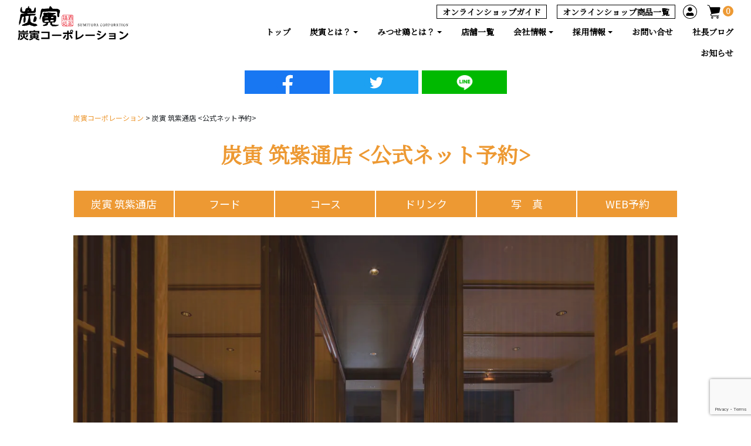

--- FILE ---
content_type: text/html; charset=UTF-8
request_url: https://sumitora.jp/?page_id=200
body_size: 20291
content:
<!DOCTYPE html PUBLIC "-//W3C//DTD XHTML 1.0 Transitional//EN" "http://www.w3.org/TR/xhtml1/DTD/xhtml1-transitional.dtd"><html lang="ja"><head><title>炭寅 筑紫通店 &lt;公式ネット予約&gt; | 炭寅コーポレーション</title><meta http-equiv="Content-Type" content="text/html; charset=UTF-8" /><meta name="viewport" content="width=device-width, initial-scale=1" /><meta name="description" content="みつせ鶏を味わって欲しい！それが炭寅の原点。 炭寅、炭寅はなれ、ひなっこ、やきとり亭ひなっ子の各店舗では、佐賀県三瀬村で自社開発、生産した赤鶏「みつせ鶏」を焼き鳥、水炊き、一品料理でお楽しみ頂けます。お取り寄せ商品もご用意しております。サイト内オンラインショップからどうぞ！" /><meta name="keywords" content="炭寅コーポレーション,みつせ鶏,炭寅,炭寅はなれ,ひなっこ,やきとり亭ひなっ子,佐賀県三瀬村,自社開発,赤鶏,みつせ鶏,焼き鳥,水炊き,一品料理,居酒屋,福岡焼き鳥,福岡居酒屋" /><link rel=""alternate"" type=""application/rss+xml"" title=""炭寅コーポレーション（RSS 2.0）"" href=""https://sumitora.jp/?feed=rss2"" /><link rel=""alternate"" type=""application/atom+xml"" title=""炭寅コーポレーション（Atom）"" href=""https://sumitora.jp/?feed=atom"" /><link rel="shortcut icon" href="https://sumitora.jp/wp-content/themes/sumitora/images/favicon.ico" /><link rel="preconnect" href="https://fonts.googleapis.com"><link rel="preconnect" href="https://fonts.gstatic.com" crossorigin><link href="https://fonts.googleapis.com/css2?family=Noto+Sans+JP:wght@400;600;700&family=Noto+Serif+JP:wght@400&display=swap" rel="stylesheet"><meta property="og:url" content="https://sumitora.jp/?page_id=200"/><meta property="og:title" content="炭寅 筑紫通店 &lt;公式ネット予約>" /><meta property="og:description" content="佐賀から毎日仕入れる「みつせ鶏」を備長炭で丁寧に焼き上げる焼 [&hellip;]" /><meta property="og:type" content="article" /><meta property="og:image" content="https://sumitora.jp/wp-content/uploads/2022/06/7Z2C5832-scaled.jpg" /><meta name="twitter:image" value="https://sumitora.jp/wp-content/uploads/2022/06/7Z2C5832-scaled.jpg" />  <script defer src="https://www.googletagmanager.com/gtag/js?id=G-N42468FV0E"></script> <script defer src="[data-uri]"></script>  <script defer src="https://www.googletagmanager.com/gtag/js?id=G-B1GFN6LZ0W"></script> <script defer src="[data-uri]"></script>  <script defer src="https://www.googletagmanager.com/gtag/js?id=G-95S06SDCP4"></script> <script defer src="[data-uri]"></script> <meta name='robots' content='max-image-preview:large' /> <script defer src="[data-uri]"></script> <link rel='dns-prefetch' href='//code.jquery.com' /><link rel='dns-prefetch' href='//cdnjs.cloudflare.com' /><link rel='dns-prefetch' href='//stackpath.bootstrapcdn.com' /><link rel='dns-prefetch' href='//cdn.jsdelivr.net' /><link rel='dns-prefetch' href='//stats.wp.com' /><link rel='dns-prefetch' href='//maxcdn.bootstrapcdn.com' /><link rel="alternate" title="oEmbed (JSON)" type="application/json+oembed" href="https://sumitora.jp/index.php?rest_route=%2Foembed%2F1.0%2Fembed&#038;url=https%3A%2F%2Fsumitora.jp%2F%3Fpage_id%3D200" /><link rel="alternate" title="oEmbed (XML)" type="text/xml+oembed" href="https://sumitora.jp/index.php?rest_route=%2Foembed%2F1.0%2Fembed&#038;url=https%3A%2F%2Fsumitora.jp%2F%3Fpage_id%3D200&#038;format=xml" /><style id='wp-img-auto-sizes-contain-inline-css' type='text/css'>img:is([sizes=auto i],[sizes^="auto," i]){contain-intrinsic-size:3000px 1500px}
/*# sourceURL=wp-img-auto-sizes-contain-inline-css */</style><style id='wp-block-paragraph-inline-css' type='text/css'>.is-small-text{font-size:.875em}.is-regular-text{font-size:1em}.is-large-text{font-size:2.25em}.is-larger-text{font-size:3em}.has-drop-cap:not(:focus):first-letter{float:left;font-size:8.4em;font-style:normal;font-weight:100;line-height:.68;margin:.05em .1em 0 0;text-transform:uppercase}body.rtl .has-drop-cap:not(:focus):first-letter{float:none;margin-left:.1em}p.has-drop-cap.has-background{overflow:hidden}:root :where(p.has-background){padding:1.25em 2.375em}:where(p.has-text-color:not(.has-link-color)) a{color:inherit}p.has-text-align-left[style*="writing-mode:vertical-lr"],p.has-text-align-right[style*="writing-mode:vertical-rl"]{rotate:180deg}
/*# sourceURL=https://sumitora.jp/wp-includes/blocks/paragraph/style.min.css */</style><style id='wp-block-library-inline-css' type='text/css'>/*<![CDATA[*/:root{--wp-block-synced-color:#7a00df;--wp-block-synced-color--rgb:122,0,223;--wp-bound-block-color:var(--wp-block-synced-color);--wp-editor-canvas-background:#ddd;--wp-admin-theme-color:#007cba;--wp-admin-theme-color--rgb:0,124,186;--wp-admin-theme-color-darker-10:#006ba1;--wp-admin-theme-color-darker-10--rgb:0,107,160.5;--wp-admin-theme-color-darker-20:#005a87;--wp-admin-theme-color-darker-20--rgb:0,90,135;--wp-admin-border-width-focus:2px}@media (min-resolution:192dpi){:root{--wp-admin-border-width-focus:1.5px}}.wp-element-button{cursor:pointer}:root .has-very-light-gray-background-color{background-color:#eee}:root .has-very-dark-gray-background-color{background-color:#313131}:root .has-very-light-gray-color{color:#eee}:root .has-very-dark-gray-color{color:#313131}:root .has-vivid-green-cyan-to-vivid-cyan-blue-gradient-background{background:linear-gradient(135deg,#00d084,#0693e3)}:root .has-purple-crush-gradient-background{background:linear-gradient(135deg,#34e2e4,#4721fb 50%,#ab1dfe)}:root .has-hazy-dawn-gradient-background{background:linear-gradient(135deg,#faaca8,#dad0ec)}:root .has-subdued-olive-gradient-background{background:linear-gradient(135deg,#fafae1,#67a671)}:root .has-atomic-cream-gradient-background{background:linear-gradient(135deg,#fdd79a,#004a59)}:root .has-nightshade-gradient-background{background:linear-gradient(135deg,#330968,#31cdcf)}:root .has-midnight-gradient-background{background:linear-gradient(135deg,#020381,#2874fc)}:root{--wp--preset--font-size--normal:16px;--wp--preset--font-size--huge:42px}.has-regular-font-size{font-size:1em}.has-larger-font-size{font-size:2.625em}.has-normal-font-size{font-size:var(--wp--preset--font-size--normal)}.has-huge-font-size{font-size:var(--wp--preset--font-size--huge)}.has-text-align-center{text-align:center}.has-text-align-left{text-align:left}.has-text-align-right{text-align:right}.has-fit-text{white-space:nowrap!important}#end-resizable-editor-section{display:none}.aligncenter{clear:both}.items-justified-left{justify-content:flex-start}.items-justified-center{justify-content:center}.items-justified-right{justify-content:flex-end}.items-justified-space-between{justify-content:space-between}.screen-reader-text{border:0;clip-path:inset(50%);height:1px;margin:-1px;overflow:hidden;padding:0;position:absolute;width:1px;word-wrap:normal!important}.screen-reader-text:focus{background-color:#ddd;clip-path:none;color:#444;display:block;font-size:1em;height:auto;left:5px;line-height:normal;padding:15px 23px 14px;text-decoration:none;top:5px;width:auto;z-index:100000}html :where(.has-border-color){border-style:solid}html :where([style*=border-top-color]){border-top-style:solid}html :where([style*=border-right-color]){border-right-style:solid}html :where([style*=border-bottom-color]){border-bottom-style:solid}html :where([style*=border-left-color]){border-left-style:solid}html :where([style*=border-width]){border-style:solid}html :where([style*=border-top-width]){border-top-style:solid}html :where([style*=border-right-width]){border-right-style:solid}html :where([style*=border-bottom-width]){border-bottom-style:solid}html :where([style*=border-left-width]){border-left-style:solid}html :where(img[class*=wp-image-]){height:auto;max-width:100%}:where(figure){margin:0 0 1em}html :where(.is-position-sticky){--wp-admin--admin-bar--position-offset:var(--wp-admin--admin-bar--height,0px)}@media screen and (max-width:600px){html :where(.is-position-sticky){--wp-admin--admin-bar--position-offset:0px}}

/*# sourceURL=wp-block-library-inline-css *//*]]>*/</style><link rel='stylesheet' id='wc-blocks-style-css' href='https://sumitora.jp/wp-content/cache/autoptimize/css/autoptimize_single_e2d671c403c7e2bd09b3b298c748d0db.css?ver=wc-10.3.7' type='text/css' media='all' /><style id='global-styles-inline-css' type='text/css'>/*<![CDATA[*/:root{--wp--preset--aspect-ratio--square: 1;--wp--preset--aspect-ratio--4-3: 4/3;--wp--preset--aspect-ratio--3-4: 3/4;--wp--preset--aspect-ratio--3-2: 3/2;--wp--preset--aspect-ratio--2-3: 2/3;--wp--preset--aspect-ratio--16-9: 16/9;--wp--preset--aspect-ratio--9-16: 9/16;--wp--preset--color--black: #000000;--wp--preset--color--cyan-bluish-gray: #abb8c3;--wp--preset--color--white: #ffffff;--wp--preset--color--pale-pink: #f78da7;--wp--preset--color--vivid-red: #cf2e2e;--wp--preset--color--luminous-vivid-orange: #ff6900;--wp--preset--color--luminous-vivid-amber: #fcb900;--wp--preset--color--light-green-cyan: #7bdcb5;--wp--preset--color--vivid-green-cyan: #00d084;--wp--preset--color--pale-cyan-blue: #8ed1fc;--wp--preset--color--vivid-cyan-blue: #0693e3;--wp--preset--color--vivid-purple: #9b51e0;--wp--preset--gradient--vivid-cyan-blue-to-vivid-purple: linear-gradient(135deg,rgb(6,147,227) 0%,rgb(155,81,224) 100%);--wp--preset--gradient--light-green-cyan-to-vivid-green-cyan: linear-gradient(135deg,rgb(122,220,180) 0%,rgb(0,208,130) 100%);--wp--preset--gradient--luminous-vivid-amber-to-luminous-vivid-orange: linear-gradient(135deg,rgb(252,185,0) 0%,rgb(255,105,0) 100%);--wp--preset--gradient--luminous-vivid-orange-to-vivid-red: linear-gradient(135deg,rgb(255,105,0) 0%,rgb(207,46,46) 100%);--wp--preset--gradient--very-light-gray-to-cyan-bluish-gray: linear-gradient(135deg,rgb(238,238,238) 0%,rgb(169,184,195) 100%);--wp--preset--gradient--cool-to-warm-spectrum: linear-gradient(135deg,rgb(74,234,220) 0%,rgb(151,120,209) 20%,rgb(207,42,186) 40%,rgb(238,44,130) 60%,rgb(251,105,98) 80%,rgb(254,248,76) 100%);--wp--preset--gradient--blush-light-purple: linear-gradient(135deg,rgb(255,206,236) 0%,rgb(152,150,240) 100%);--wp--preset--gradient--blush-bordeaux: linear-gradient(135deg,rgb(254,205,165) 0%,rgb(254,45,45) 50%,rgb(107,0,62) 100%);--wp--preset--gradient--luminous-dusk: linear-gradient(135deg,rgb(255,203,112) 0%,rgb(199,81,192) 50%,rgb(65,88,208) 100%);--wp--preset--gradient--pale-ocean: linear-gradient(135deg,rgb(255,245,203) 0%,rgb(182,227,212) 50%,rgb(51,167,181) 100%);--wp--preset--gradient--electric-grass: linear-gradient(135deg,rgb(202,248,128) 0%,rgb(113,206,126) 100%);--wp--preset--gradient--midnight: linear-gradient(135deg,rgb(2,3,129) 0%,rgb(40,116,252) 100%);--wp--preset--font-size--small: 13px;--wp--preset--font-size--medium: 20px;--wp--preset--font-size--large: 36px;--wp--preset--font-size--x-large: 42px;--wp--preset--spacing--20: 0.44rem;--wp--preset--spacing--30: 0.67rem;--wp--preset--spacing--40: 1rem;--wp--preset--spacing--50: 1.5rem;--wp--preset--spacing--60: 2.25rem;--wp--preset--spacing--70: 3.38rem;--wp--preset--spacing--80: 5.06rem;--wp--preset--shadow--natural: 6px 6px 9px rgba(0, 0, 0, 0.2);--wp--preset--shadow--deep: 12px 12px 50px rgba(0, 0, 0, 0.4);--wp--preset--shadow--sharp: 6px 6px 0px rgba(0, 0, 0, 0.2);--wp--preset--shadow--outlined: 6px 6px 0px -3px rgb(255, 255, 255), 6px 6px rgb(0, 0, 0);--wp--preset--shadow--crisp: 6px 6px 0px rgb(0, 0, 0);}:where(.is-layout-flex){gap: 0.5em;}:where(.is-layout-grid){gap: 0.5em;}body .is-layout-flex{display: flex;}.is-layout-flex{flex-wrap: wrap;align-items: center;}.is-layout-flex > :is(*, div){margin: 0;}body .is-layout-grid{display: grid;}.is-layout-grid > :is(*, div){margin: 0;}:where(.wp-block-columns.is-layout-flex){gap: 2em;}:where(.wp-block-columns.is-layout-grid){gap: 2em;}:where(.wp-block-post-template.is-layout-flex){gap: 1.25em;}:where(.wp-block-post-template.is-layout-grid){gap: 1.25em;}.has-black-color{color: var(--wp--preset--color--black) !important;}.has-cyan-bluish-gray-color{color: var(--wp--preset--color--cyan-bluish-gray) !important;}.has-white-color{color: var(--wp--preset--color--white) !important;}.has-pale-pink-color{color: var(--wp--preset--color--pale-pink) !important;}.has-vivid-red-color{color: var(--wp--preset--color--vivid-red) !important;}.has-luminous-vivid-orange-color{color: var(--wp--preset--color--luminous-vivid-orange) !important;}.has-luminous-vivid-amber-color{color: var(--wp--preset--color--luminous-vivid-amber) !important;}.has-light-green-cyan-color{color: var(--wp--preset--color--light-green-cyan) !important;}.has-vivid-green-cyan-color{color: var(--wp--preset--color--vivid-green-cyan) !important;}.has-pale-cyan-blue-color{color: var(--wp--preset--color--pale-cyan-blue) !important;}.has-vivid-cyan-blue-color{color: var(--wp--preset--color--vivid-cyan-blue) !important;}.has-vivid-purple-color{color: var(--wp--preset--color--vivid-purple) !important;}.has-black-background-color{background-color: var(--wp--preset--color--black) !important;}.has-cyan-bluish-gray-background-color{background-color: var(--wp--preset--color--cyan-bluish-gray) !important;}.has-white-background-color{background-color: var(--wp--preset--color--white) !important;}.has-pale-pink-background-color{background-color: var(--wp--preset--color--pale-pink) !important;}.has-vivid-red-background-color{background-color: var(--wp--preset--color--vivid-red) !important;}.has-luminous-vivid-orange-background-color{background-color: var(--wp--preset--color--luminous-vivid-orange) !important;}.has-luminous-vivid-amber-background-color{background-color: var(--wp--preset--color--luminous-vivid-amber) !important;}.has-light-green-cyan-background-color{background-color: var(--wp--preset--color--light-green-cyan) !important;}.has-vivid-green-cyan-background-color{background-color: var(--wp--preset--color--vivid-green-cyan) !important;}.has-pale-cyan-blue-background-color{background-color: var(--wp--preset--color--pale-cyan-blue) !important;}.has-vivid-cyan-blue-background-color{background-color: var(--wp--preset--color--vivid-cyan-blue) !important;}.has-vivid-purple-background-color{background-color: var(--wp--preset--color--vivid-purple) !important;}.has-black-border-color{border-color: var(--wp--preset--color--black) !important;}.has-cyan-bluish-gray-border-color{border-color: var(--wp--preset--color--cyan-bluish-gray) !important;}.has-white-border-color{border-color: var(--wp--preset--color--white) !important;}.has-pale-pink-border-color{border-color: var(--wp--preset--color--pale-pink) !important;}.has-vivid-red-border-color{border-color: var(--wp--preset--color--vivid-red) !important;}.has-luminous-vivid-orange-border-color{border-color: var(--wp--preset--color--luminous-vivid-orange) !important;}.has-luminous-vivid-amber-border-color{border-color: var(--wp--preset--color--luminous-vivid-amber) !important;}.has-light-green-cyan-border-color{border-color: var(--wp--preset--color--light-green-cyan) !important;}.has-vivid-green-cyan-border-color{border-color: var(--wp--preset--color--vivid-green-cyan) !important;}.has-pale-cyan-blue-border-color{border-color: var(--wp--preset--color--pale-cyan-blue) !important;}.has-vivid-cyan-blue-border-color{border-color: var(--wp--preset--color--vivid-cyan-blue) !important;}.has-vivid-purple-border-color{border-color: var(--wp--preset--color--vivid-purple) !important;}.has-vivid-cyan-blue-to-vivid-purple-gradient-background{background: var(--wp--preset--gradient--vivid-cyan-blue-to-vivid-purple) !important;}.has-light-green-cyan-to-vivid-green-cyan-gradient-background{background: var(--wp--preset--gradient--light-green-cyan-to-vivid-green-cyan) !important;}.has-luminous-vivid-amber-to-luminous-vivid-orange-gradient-background{background: var(--wp--preset--gradient--luminous-vivid-amber-to-luminous-vivid-orange) !important;}.has-luminous-vivid-orange-to-vivid-red-gradient-background{background: var(--wp--preset--gradient--luminous-vivid-orange-to-vivid-red) !important;}.has-very-light-gray-to-cyan-bluish-gray-gradient-background{background: var(--wp--preset--gradient--very-light-gray-to-cyan-bluish-gray) !important;}.has-cool-to-warm-spectrum-gradient-background{background: var(--wp--preset--gradient--cool-to-warm-spectrum) !important;}.has-blush-light-purple-gradient-background{background: var(--wp--preset--gradient--blush-light-purple) !important;}.has-blush-bordeaux-gradient-background{background: var(--wp--preset--gradient--blush-bordeaux) !important;}.has-luminous-dusk-gradient-background{background: var(--wp--preset--gradient--luminous-dusk) !important;}.has-pale-ocean-gradient-background{background: var(--wp--preset--gradient--pale-ocean) !important;}.has-electric-grass-gradient-background{background: var(--wp--preset--gradient--electric-grass) !important;}.has-midnight-gradient-background{background: var(--wp--preset--gradient--midnight) !important;}.has-small-font-size{font-size: var(--wp--preset--font-size--small) !important;}.has-medium-font-size{font-size: var(--wp--preset--font-size--medium) !important;}.has-large-font-size{font-size: var(--wp--preset--font-size--large) !important;}.has-x-large-font-size{font-size: var(--wp--preset--font-size--x-large) !important;}
/*# sourceURL=global-styles-inline-css *//*]]>*/</style><style id='classic-theme-styles-inline-css' type='text/css'>/*! This file is auto-generated */
.wp-block-button__link{color:#fff;background-color:#32373c;border-radius:9999px;box-shadow:none;text-decoration:none;padding:calc(.667em + 2px) calc(1.333em + 2px);font-size:1.125em}.wp-block-file__button{background:#32373c;color:#fff;text-decoration:none}
/*# sourceURL=/wp-includes/css/classic-themes.min.css */</style><link rel='stylesheet' id='woocommerce-layout-css' href='https://sumitora.jp/wp-content/cache/autoptimize/css/autoptimize_single_e98f5279cacaef826050eb2595082e77.css?ver=10.3.7' type='text/css' media='all' /><style id='woocommerce-layout-inline-css' type='text/css'>.infinite-scroll .woocommerce-pagination {
		display: none;
	}
/*# sourceURL=woocommerce-layout-inline-css */</style><link rel='stylesheet' id='woocommerce-smallscreen-css' href='https://sumitora.jp/wp-content/cache/autoptimize/css/autoptimize_single_59d266c0ea580aae1113acb3761f7ad5.css?ver=10.3.7' type='text/css' media='only screen and (max-width: 768px)' /><link rel='stylesheet' id='woocommerce-general-css' href='https://sumitora.jp/wp-content/cache/autoptimize/css/autoptimize_single_0a5cfa15a1c3bce6319a071a84e71e83.css?ver=10.3.7' type='text/css' media='all' /><style id='woocommerce-inline-inline-css' type='text/css'>.woocommerce form .form-row .required { visibility: visible; }
/*# sourceURL=woocommerce-inline-inline-css */</style><link rel='stylesheet' id='brands-styles-css' href='https://sumitora.jp/wp-content/cache/autoptimize/css/autoptimize_single_48d56016b20f151be4f24ba6d0eb1be4.css?ver=10.3.7' type='text/css' media='all' /><link rel='stylesheet' id='bootstrap-css' href='//stackpath.bootstrapcdn.com/bootstrap/4.4.1/css/bootstrap.min.css?ver=6.9' type='text/css' media='all' /><link rel='stylesheet' id='slick-css' href='//cdn.jsdelivr.net/npm/slick-carousel@1.8.1/slick/slick.css?ver=6.9' type='text/css' media='all' /><link rel='stylesheet' id='slick-theme-css' href='//cdnjs.cloudflare.com/ajax/libs/slick-carousel/1.8.1/slick-theme.min.css?ver=6.9' type='text/css' media='all' /><link rel='stylesheet' id='slick-lightbox-css' href='//cdnjs.cloudflare.com/ajax/libs/slick-lightbox/0.2.12/slick-lightbox.css?ver=6.9' type='text/css' media='all' /><link rel='stylesheet' id='font-awesome-css' href='//maxcdn.bootstrapcdn.com/font-awesome/4.7.0/css/font-awesome.min.css?ver=6.9' type='text/css' media='all' /><link rel='stylesheet' id='core-css' href='https://sumitora.jp/wp-content/themes/sumitora/style.min.css?ver=6.9' type='text/css' media='all' /><link rel='stylesheet' id='custom-css' href='https://sumitora.jp/wp-content/cache/autoptimize/css/autoptimize_single_b16b1c163e47cdeb57946726042a4f73.css?ver=6.9' type='text/css' media='all' /><link rel='stylesheet' id='fancybox-css' href='https://sumitora.jp/wp-content/plugins/easy-fancybox/fancybox/1.5.4/jquery.fancybox.min.css?ver=6.9' type='text/css' media='screen' /><style id='fancybox-inline-css' type='text/css'>#fancybox-outer{background:#ffffff}#fancybox-content{background:#ffffff;border-color:#ffffff;color:#000000;}#fancybox-title,#fancybox-title-float-main{color:#fff}
/*# sourceURL=fancybox-inline-css */</style> <script type="text/javascript" src="https://sumitora.jp/wp-includes/js/jquery/jquery.min.js?ver=3.7.1" id="jquery-core-js"></script> <script defer type="text/javascript" src="https://sumitora.jp/wp-includes/js/jquery/jquery-migrate.min.js?ver=3.4.1" id="jquery-migrate-js"></script> <script type="text/javascript" src="https://sumitora.jp/wp-content/plugins/woocommerce/assets/js/jquery-blockui/jquery.blockUI.min.js?ver=2.7.0-wc.10.3.7" id="wc-jquery-blockui-js" defer="defer" data-wp-strategy="defer"></script> <script defer id="wc-add-to-cart-js-extra" src="[data-uri]"></script> <script type="text/javascript" src="https://sumitora.jp/wp-content/plugins/woocommerce/assets/js/frontend/add-to-cart.min.js?ver=10.3.7" id="wc-add-to-cart-js" defer="defer" data-wp-strategy="defer"></script> <script type="text/javascript" src="https://sumitora.jp/wp-content/plugins/woocommerce/assets/js/js-cookie/js.cookie.min.js?ver=2.1.4-wc.10.3.7" id="wc-js-cookie-js" defer="defer" data-wp-strategy="defer"></script> <script defer id="woocommerce-js-extra" src="[data-uri]"></script> <script type="text/javascript" src="https://sumitora.jp/wp-content/plugins/woocommerce/assets/js/frontend/woocommerce.min.js?ver=10.3.7" id="woocommerce-js" defer="defer" data-wp-strategy="defer"></script> <script defer type="text/javascript" src="//code.jquery.com/jquery-3.4.1.min.js?ver=3.4.1" id="jquery-cdn-js"></script> <script defer type="text/javascript" src="//cdnjs.cloudflare.com/ajax/libs/popper.js/1.14.7/umd/popper.min.js?ver=1" id="popper-js"></script> <script defer type="text/javascript" src="//stackpath.bootstrapcdn.com/bootstrap/4.4.1/js/bootstrap.min.js?ver=1" id="bootstrap-js"></script> <script defer type="text/javascript" src="//cdn.jsdelivr.net/npm/slick-carousel@1.8.1/slick/slick.min.js?ver=1" id="slick-js"></script> <script defer type="text/javascript" src="//cdnjs.cloudflare.com/ajax/libs/slick-lightbox/0.2.12/slick-lightbox.min.js?ver=1" id="slick-lightbox-js"></script> <script defer type="text/javascript" src="https://sumitora.jp/wp-content/themes/sumitora/js/jquery.mb.YTPlayer.min.js?ver=1" id="mbytplayer-js"></script> <script defer type="text/javascript" src="https://sumitora.jp/wp-content/themes/sumitora/js/common.min.js?ver=1" id="core-js"></script> <script type="text/javascript" src="https://stats.wp.com/s-202501.js" id="woocommerce-analytics-js" defer="defer" data-wp-strategy="defer"></script> <link rel="https://api.w.org/" href="https://sumitora.jp/index.php?rest_route=/" /><link rel="alternate" title="JSON" type="application/json" href="https://sumitora.jp/index.php?rest_route=/wp/v2/pages/200" /><link rel="EditURI" type="application/rsd+xml" title="RSD" href="https://sumitora.jp/xmlrpc.php?rsd" /><meta name="generator" content="WordPress 6.9" /><meta name="generator" content="WooCommerce 10.3.7" /><link rel="canonical" href="https://sumitora.jp/?page_id=200" /><link rel='shortlink' href='https://sumitora.jp/?p=200' /><style>img#wpstats{display:none}</style><link rel="llms-sitemap" href="https://sumitora.jp/llms.txt" /><meta name="google-site-verification" content="DtW9S3K6V6xan7O41ofxdBy1w5IGIXstUdZr8eYF88E" /> <noscript><style>.woocommerce-product-gallery{ opacity: 1 !important; }</style></noscript> <noscript><style>.lazyload[data-src]{display:none !important;}</style></noscript><style>.lazyload{background-image:none !important;}.lazyload:before{background-image:none !important;}</style> <script defer src="https://www.googletagmanager.com/gtag/js?id=AW-16787678065"></script> <script defer src="[data-uri]"></script> <link rel='stylesheet' id='wc-stripe-blocks-checkout-style-css' href='https://sumitora.jp/wp-content/cache/autoptimize/css/autoptimize_single_8603fd0f67260e4e152c0dcb8f719109.css?ver=7a015a6f0fabd17529b6' type='text/css' media='all' /></head><body id="body"><header class="page container-fluid mw-100"><div class="row"><h1 id="logo" class="col-9 col-xl-3"> <a href="https://sumitora.jp"> <img src="[data-uri]" alt="みつせ鶏を味わって欲しい！それが炭寅の原点。 炭寅、炭寅はなれ、ひなっこ、やきとり亭ひなっ子の各店舗では、佐賀県三瀬村で自社開発、生産した赤鶏「みつせ鶏」を焼き鳥、水炊き、一品料理でお楽しみ頂けます。お取り寄せ商品もご用意しております。サイト内オンラインショップからどうぞ！" width="189" data-src="https://sumitora.jp/wp-content/themes/sumitora/images/logo.svg" decoding="async" class="lazyload" /><noscript><img src="https://sumitora.jp/wp-content/themes/sumitora/images/logo.svg" alt="みつせ鶏を味わって欲しい！それが炭寅の原点。 炭寅、炭寅はなれ、ひなっこ、やきとり亭ひなっ子の各店舗では、佐賀県三瀬村で自社開発、生産した赤鶏「みつせ鶏」を焼き鳥、水炊き、一品料理でお楽しみ頂けます。お取り寄せ商品もご用意しております。サイト内オンラインショップからどうぞ！" width="189" data-eio="l" /></noscript> </a></h1><nav class="navbar navbar-default navbar-light col-lg-12 col-xl-9"> <button type="button" class="navbar-toggler collapsed d-block d-xl-none" data-toggle="collapse" data-target=".navbar-collapse" data-target=".navbar-collapse" aria-expanded="false" aria-controls="navbar-collapse"> <span class="sr-only">Toggle navigation</span> <span class="icon-bar top-bar"></span> <span class="icon-bar middle-bar"></span> <span class="icon-bar bottom-bar"></span> <span id="menu-text">MENU</span> </button><div class="navbar-collapse collapse"><div id="quick-links" class="d-flex justify-content-xl-end flex-column flex-xl-row"><div class="order-2 order-xl-1"> <a class="d-block d-xl-inline-block link text-link" href="https://sumitora.jp/?page_id=500"><span>オンラインショップガイド</span></a> <a class="d-block d-xl-inline-block link text-link" href="https://sumitora.jp/?page_id=40"><span>オンラインショップ商品一覧</span></a></div><div class="shop-links order-1 order-xl-2"> <a class="d-inline-block link" href="https://sumitora.jp/?page_id=43"> <svg version="1.1" id="Layer_1" xmlns="http://www.w3.org/2000/svg" xmlns:xlink="http://www.w3.org/1999/xlink" x="0px" y="0px" width="24"
 viewBox="0 0 24 24" style="enable-background:new 0 0 24 24;" xml:space="preserve"> <g> <g> <path fill="currentColor" d="M12,11.6c2,0,3.7-1.7,3.7-3.7S14,4.2,12,4.2c-2,0-3.7,1.7-3.7,3.7S10,11.6,12,11.6z"/> <path fill="currentColor" d="M6.8,19h10.3c0.7,0,1.3-0.5,1.3-1.1v-1.1c0-1.8-1.7-3.3-3.9-3.3c-0.6,0-1.1,0.5-2.6,0.5c-1.5,0-1.9-0.5-2.6-0.5
 c-2.1,0-3.9,1.5-3.9,3.3v1.1C5.5,18.5,6.1,19,6.8,19z"/> </g> <g> <path fill="currentColor" d="M12,1C18,1,23,6,23,12c0,6-4.9,11-11,11C6,23,1,18,1,12C1,6,6,1,12,1 M12,0C5.4,0,0,5.4,0,12c0,6.6,5.4,12,12,12
 c6.6,0,12-5.4,12-12C24,5.4,18.6,0,12,0L12,0z"/> </g> </g> </svg> </a> <a class="d-inline-block link" href="https://sumitora.jp/?page_id=41"> <svg version="1.1" id="Layer_1" xmlns="http://www.w3.org/2000/svg" xmlns:xlink="http://www.w3.org/1999/xlink" x="0px" y="0px" width="23"
 viewBox="0 0 24 25" style="enable-background:new 0 0 24 25;" xml:space="preserve"> <g> <path fill="currentColor" d="M23.2,4.9c-0.2-0.3-0.6-0.5-1-0.5H5.7L5.1,2.5C4.8,1.6,4.1,1,3.2,0.8l-2-0.4C0.9,0.2,0.6,0.5,0.5,0.8S0.6,1.5,1,1.6L3,2
 c0.4,0.1,0.8,0.4,0.9,0.8l3.7,12.7c-0.1,0-0.2,0.1-0.2,0.1c-0.4,0.2-0.7,0.6-0.9,1s-0.3,0.8-0.3,1.2v0.1c0,0.3,0.1,0.7,0.2,1
 c0.2,0.5,0.5,0.9,1,1.2c0.4,0.3,0.9,0.5,1.5,0.4h11.9c0.4,0,0.6-0.3,0.6-0.6c0-0.4-0.3-0.6-0.6-0.6H8.7c-0.2,0-0.4,0-0.5-0.1
 C8,19,7.8,18.8,7.6,18.6c-0.1-0.2-0.2-0.5-0.2-0.7c0-0.3,0.1-0.6,0.3-0.8C7.8,17,7.9,16.9,8,16.8c0.1-0.1,0.3-0.1,0.5-0.2l12-1.9
 c0.8-0.1,1.4-0.7,1.6-1.5L23.6,6c0-0.1,0-0.2,0-0.3C23.5,5.4,23.4,5.1,23.2,4.9z"/> <path fill="currentColor" d="M10.2,21.5c-0.3-0.2-0.6-0.3-1-0.3c-0.2,0-0.5,0-0.7,0.1C8.2,21.5,8,21.7,7.8,22s-0.3,0.6-0.3,1c0,0.2,0,0.5,0.1,0.7
 C7.7,24,8,24.3,8.2,24.5c0.3,0.2,0.6,0.3,1,0.3c0.2,0,0.5,0,0.7-0.1c0.3-0.1,0.6-0.4,0.8-0.6c0.2-0.3,0.3-0.6,0.3-1
 c0-0.2,0-0.5-0.1-0.7C10.7,22,10.5,21.7,10.2,21.5z M9.9,23.2c-0.1,0.1-0.1,0.2-0.3,0.3c-0.1,0.1-0.2,0.1-0.4,0.1
 c-0.1,0-0.2,0-0.3-0.1s-0.2-0.1-0.3-0.3c-0.1-0.1-0.1-0.2-0.1-0.4c0-0.1,0-0.2,0.1-0.3s0.1-0.2,0.3-0.3c0.1-0.1,0.2-0.1,0.4-0.1
 c0.1,0,0.2,0,0.3,0.1s0.2,0.1,0.3,0.3c0.1,0.1,0.1,0.2,0.1,0.4C9.9,23,9.9,23.1,9.9,23.2z"/> <path fill="currentColor" d="M19.8,21.5c-0.3-0.2-0.6-0.3-1-0.3c-0.2,0-0.5,0-0.7,0.1c-0.3,0.1-0.6,0.4-0.8,0.6c-0.2,0.3-0.3,0.6-0.3,1
 c0,0.2,0,0.5,0.1,0.7c0.1,0.3,0.4,0.6,0.6,0.8c0.3,0.2,0.6,0.3,1,0.3c0.2,0,0.5,0,0.7-0.1c0.3-0.1,0.6-0.4,0.8-0.6
 c0.2-0.3,0.3-0.6,0.3-1c0-0.2,0-0.5-0.1-0.7C20.3,22,20.1,21.7,19.8,21.5z M19.5,23.2c-0.1,0.1-0.1,0.2-0.3,0.3
 c-0.1,0.1-0.2,0.1-0.4,0.1c-0.1,0-0.2,0-0.3-0.1s-0.2-0.1-0.3-0.3c-0.1-0.1-0.1-0.2-0.1-0.4c0-0.1,0-0.2,0.1-0.3s0.1-0.2,0.3-0.3
 c0.1-0.1,0.2-0.1,0.4-0.1c0.1,0,0.2,0,0.3,0.1s0.2,0.1,0.3,0.3c0.1,0.1,0.1,0.2,0.1,0.4C19.5,23,19.5,23.1,19.5,23.2z"/> </g> </svg> <span class="cart-contents-count">0</span> </a></div></div><ul class="nav"><li class="nav-item"> <a class="nav-link" href="https://sumitora.jp">トップ</a></li><li class="nav-item dropdown"> <a class="nav-link dropdown-toggle" href="#" id="navbarDropdown" role="button" data-toggle="dropdown" aria-haspopup="true" aria-expanded="false">炭寅とは？</a><div class="dropdown-menu" aria-labelledby="navbarDropdown"> <a class="dropdown-item" href="https://sumitora.jp/?page_id=1260">炭寅の焼鳥</a> <a class="dropdown-item" href="https://sumitora.jp/?page_id=1182">炭寅の起源</a> <a class="dropdown-item" href="https://sumitora.jp/?page_id=1239">三つのその日</a></div></li><li class="nav-item dropdown"> <a class="nav-link dropdown-toggle" href="./?page_id=#" id="navbarDropdown" role="button" data-toggle="dropdown" aria-haspopup="true" aria-expanded="false">みつせ鶏とは？</a><div class="dropdown-menu" aria-labelledby="navbarDropdown"> <a class="dropdown-item" href="https://sumitora.jp/?page_id=1224">幸せを呼ぶ「赤鶏」</a> <a class="dropdown-item" href="https://sumitora.jp/?page_id=1337">みつせ鶏はここが違う</a></div></li><li class="nav-item"> <a class="nav-link" href="https://sumitora.jp/?page_id=73">店舗一覧</a></li><li class="nav-item dropdown"> <a class="nav-link dropdown-toggle" href="./?page_id=#" id="navbarDropdown" role="button" data-toggle="dropdown" aria-haspopup="true" aria-expanded="false">会社情報</a><div class="dropdown-menu" aria-labelledby="navbarDropdown"> <a class="dropdown-item" href="https://sumitora.jp/?page_id=1080">企業理念</a> <a class="dropdown-item" href="https://sumitora.jp/?page_id=1168">沿　革</a> <a class="dropdown-item" href="https://sumitora.jp/?page_id=1171">会社概要</a> <a class="dropdown-item" href="./?cat=27">メディア掲載情報</a></div></li><li class="nav-item dropdown"> <a class="nav-link dropdown-toggle" href="./?page_id=#" id="navbarDropdown" role="button" data-toggle="dropdown" aria-haspopup="true" aria-expanded="false">採用情報</a><div class="dropdown-menu" aria-labelledby="navbarDropdown"> <a class="dropdown-item" href="https://sumitora.jp/?page_id=584">代表あいさつ</a> <a class="dropdown-item" href="https://sumitora.jp/?page_id=1243">私たちの喜び</a> <a class="dropdown-item" href="https://sumitora.jp/?page_id=807">スタッフの声</a> <a class="dropdown-item" href="https://sumitora.jp/?page_id=1023">研修＆視察</a> <a class="dropdown-item" href="https://sumitora.jp/?page_id=1376">独立支援制度</a> <a class="dropdown-item" href="https://sumitora.jp/?page_id=1039">募集要項</a> <a class="dropdown-item" href="https://sumitora.jp/?page_id=1076">応募フォーム</a></div></li><li class="nav-item"> <a class="nav-link" href="https://sumitora.jp/?page_id=337">お問い合せ</a></li><li class="nav-item"> <a class="nav-link" href="./?cat=35">社長ブログ</a></li><li class="nav-item"> <a class="nav-link" href="./?cat=26">お知らせ</a></li></ul></div></nav></div></header><div id="sns-share-area" class="text-center"><div class="facebook-share-button " data-href="https://template.food-page.com/template-td202/" data-layout="button" data-size="large"><a class="linkOpacity" target="_blank" href="https://www.facebook.com/sharer/sharer.php?u=https://sumitora.jp?page_id=200" class="fb-xfbml-parse-ignore"></a></div><div class="twitter-share-button "> <a class="linkOpacity" href="https://twitter.com/intent/tweet?text=炭寅 筑紫通店 &lt;公式ネット予約>&url=https://sumitora.jp?page_id=200" target="_blank"></a></div><div class="line-share-button "> <a class="linkOpacity" href="https://social-plugins.line.me/lineit/share?&url=https://sumitora.jp?page_id=200" target="_blank"></a></div></div><div id="page" class="container shop-page"><div id="breadcrumbs"> <span property="itemListElement" typeof="ListItem"><a property="item" typeof="WebPage" title="炭寅コーポレーションへ移動する" href="https://sumitora.jp" class="home" ><span property="name">炭寅コーポレーション</span></a><meta property="position" content="1"></span> &gt; <span property="itemListElement" typeof="ListItem"><span property="name" class="post post-page current-item">炭寅 筑紫通店 &lt;公式ネット予約></span><meta property="url" content="https://sumitora.jp/?page_id=200"><meta property="position" content="2"></span></div><div class="row"><div id="content" class="col-sm-12"><h1>炭寅 筑紫通店 &lt;公式ネット予約></h1><ul class="nav nav-pills nav-justified"><li class="nav-item"> <a class="nav-link" href="?page_id=200">炭寅 筑紫通店</a></li><li class="nav-item"> <a class="nav-link" href="?page_id=204">フード</a></li><li class="nav-item"> <a class="nav-link" href="?page_id=614">コース</a></li><li class="nav-item"> <a class="nav-link" href="?page_id=616">ドリンク</a></li><li class="nav-item"> <a class="nav-link" href="?page_id=618">写　真</a></li><li class="nav-item"> <a class="nav-link" href="https://booking.ebica.jp/webrsv/search/e021009701/28273?isfixshop=true">WEB予約</a></li></ul><div id="gallery-slider" class=""><div class="slider-image mb-5"> <noscript><img src="https://sumitora.jp/wp-content/uploads/2022/06/7Z2C5832-scaled-1280x939.jpg" alt="みつせ鶏を味わって欲しい！それが炭寅の原点。 炭寅、炭寅はなれ、ひなっこ、やきとり亭ひなっ子の各店舗では、佐賀県三瀬村で自社開発、生産した赤鶏「みつせ鶏」を焼き鳥、水炊き、一品料理でお楽しみ頂けます。お取り寄せ商品もご用意しております。サイト内オンラインショップからどうぞ！" width="1030" /></noscript><img class="lazyload" src='data:image/svg+xml,%3Csvg%20xmlns=%22http://www.w3.org/2000/svg%22%20viewBox=%220%200%201030%20686.66666666667%22%3E%3C/svg%3E' data-src="https://sumitora.jp/wp-content/uploads/2022/06/7Z2C5832-scaled-1280x939.jpg" alt="みつせ鶏を味わって欲しい！それが炭寅の原点。 炭寅、炭寅はなれ、ひなっこ、やきとり亭ひなっ子の各店舗では、佐賀県三瀬村で自社開発、生産した赤鶏「みつせ鶏」を焼き鳥、水炊き、一品料理でお楽しみ頂けます。お取り寄せ商品もご用意しております。サイト内オンラインショップからどうぞ！" width="1030" /></div><div class="slider-image mb-5"> <noscript><img src="https://sumitora.jp/wp-content/uploads/2022/06/7Z2C5845-scaled-1280x950.jpg" alt="みつせ鶏を味わって欲しい！それが炭寅の原点。 炭寅、炭寅はなれ、ひなっこ、やきとり亭ひなっ子の各店舗では、佐賀県三瀬村で自社開発、生産した赤鶏「みつせ鶏」を焼き鳥、水炊き、一品料理でお楽しみ頂けます。お取り寄せ商品もご用意しております。サイト内オンラインショップからどうぞ！" width="1030" /></noscript><img class="lazyload" src='data:image/svg+xml,%3Csvg%20xmlns=%22http://www.w3.org/2000/svg%22%20viewBox=%220%200%201030%20686.66666666667%22%3E%3C/svg%3E' data-src="https://sumitora.jp/wp-content/uploads/2022/06/7Z2C5845-scaled-1280x950.jpg" alt="みつせ鶏を味わって欲しい！それが炭寅の原点。 炭寅、炭寅はなれ、ひなっこ、やきとり亭ひなっ子の各店舗では、佐賀県三瀬村で自社開発、生産した赤鶏「みつせ鶏」を焼き鳥、水炊き、一品料理でお楽しみ頂けます。お取り寄せ商品もご用意しております。サイト内オンラインショップからどうぞ！" width="1030" /></div><div class="slider-image mb-5"> <noscript><img src="https://sumitora.jp/wp-content/uploads/2022/06/7Z2C5852-scaled-1280x957.jpg" alt="みつせ鶏を味わって欲しい！それが炭寅の原点。 炭寅、炭寅はなれ、ひなっこ、やきとり亭ひなっ子の各店舗では、佐賀県三瀬村で自社開発、生産した赤鶏「みつせ鶏」を焼き鳥、水炊き、一品料理でお楽しみ頂けます。お取り寄せ商品もご用意しております。サイト内オンラインショップからどうぞ！" width="1030" /></noscript><img class="lazyload" src='data:image/svg+xml,%3Csvg%20xmlns=%22http://www.w3.org/2000/svg%22%20viewBox=%220%200%201030%20686.66666666667%22%3E%3C/svg%3E' data-src="https://sumitora.jp/wp-content/uploads/2022/06/7Z2C5852-scaled-1280x957.jpg" alt="みつせ鶏を味わって欲しい！それが炭寅の原点。 炭寅、炭寅はなれ、ひなっこ、やきとり亭ひなっ子の各店舗では、佐賀県三瀬村で自社開発、生産した赤鶏「みつせ鶏」を焼き鳥、水炊き、一品料理でお楽しみ頂けます。お取り寄せ商品もご用意しております。サイト内オンラインショップからどうぞ！" width="1030" /></div><div class="slider-image mb-5"> <noscript><img src="https://sumitora.jp/wp-content/uploads/2022/06/7Z2C5870-scaled-1280x958.jpg" alt="みつせ鶏を味わって欲しい！それが炭寅の原点。 炭寅、炭寅はなれ、ひなっこ、やきとり亭ひなっ子の各店舗では、佐賀県三瀬村で自社開発、生産した赤鶏「みつせ鶏」を焼き鳥、水炊き、一品料理でお楽しみ頂けます。お取り寄せ商品もご用意しております。サイト内オンラインショップからどうぞ！" width="1030" /></noscript><img class="lazyload" src='data:image/svg+xml,%3Csvg%20xmlns=%22http://www.w3.org/2000/svg%22%20viewBox=%220%200%201030%20686.66666666667%22%3E%3C/svg%3E' data-src="https://sumitora.jp/wp-content/uploads/2022/06/7Z2C5870-scaled-1280x958.jpg" alt="みつせ鶏を味わって欲しい！それが炭寅の原点。 炭寅、炭寅はなれ、ひなっこ、やきとり亭ひなっ子の各店舗では、佐賀県三瀬村で自社開発、生産した赤鶏「みつせ鶏」を焼き鳥、水炊き、一品料理でお楽しみ頂けます。お取り寄せ商品もご用意しております。サイト内オンラインショップからどうぞ！" width="1030" /></div><div class="slider-image mb-5"> <noscript><img src="https://sumitora.jp/wp-content/uploads/2022/06/7Z2C5838-scaled-1280x944.jpg" alt="みつせ鶏を味わって欲しい！それが炭寅の原点。 炭寅、炭寅はなれ、ひなっこ、やきとり亭ひなっ子の各店舗では、佐賀県三瀬村で自社開発、生産した赤鶏「みつせ鶏」を焼き鳥、水炊き、一品料理でお楽しみ頂けます。お取り寄せ商品もご用意しております。サイト内オンラインショップからどうぞ！" width="1030" /></noscript><img class="lazyload" src='data:image/svg+xml,%3Csvg%20xmlns=%22http://www.w3.org/2000/svg%22%20viewBox=%220%200%201030%20686.66666666667%22%3E%3C/svg%3E' data-src="https://sumitora.jp/wp-content/uploads/2022/06/7Z2C5838-scaled-1280x944.jpg" alt="みつせ鶏を味わって欲しい！それが炭寅の原点。 炭寅、炭寅はなれ、ひなっこ、やきとり亭ひなっ子の各店舗では、佐賀県三瀬村で自社開発、生産した赤鶏「みつせ鶏」を焼き鳥、水炊き、一品料理でお楽しみ頂けます。お取り寄せ商品もご用意しております。サイト内オンラインショップからどうぞ！" width="1030" /></div></div> <script defer src="[data-uri]"></script> <div class="dashboard"><p></p><p class="has-medium-font-size" id="pr50"><strong>佐賀から毎日仕入れる「みつせ鶏」を備長炭で丁寧に焼き上げる焼き鳥は、コクと風味が違います！<br>和モダンで落ち着ける雰囲気良い店内</strong></p><p id="pr200"><strong>■小上がり掘りごたつ席半個室有り<br></strong>プライベート空間で寛げる秘密の個室は、記念日や接待に。<br>お一人様でご利用可能なカウンターや気軽に使えるテーブル席もございます。<br><br><strong>■ぜひ食べていただきたい逸品<br></strong>・みつせ鶏の味わいを存分に活かし、ジューシーなのに柔らかな『つくね』<br>・コリッとした食感に脂がのった希少部位『つなぎ』<br>・柔らかくジューシー！羽身の一部で、非常に貴重な『鶏トロ』<br><br><strong>■みつせ鶏　美味しくなれよと育んだ、自慢の赤鶏<br></strong>～炭寅の創業者が自ら開発・生産に取組んできました～<br>『みつせ鶏』は、フランス生まれ、佐賀県三瀬村育ちの赤鶏です。<br>地産の素材を使用した餌と、佐賀の広大な大地で丁寧に育てられたからこその<br>コクと風味をぜひお楽しみください。<br><br><strong>■旬の逸品や名物料理を味わえるコース<br></strong>お料理のみでのご注文も、2時間飲み放題付でのご注文も可能です。</p></div></div><div id="shop-information" class="col-12 mb-5 dashboard"><h4 id="info">営業のご案内</h4><div class="table-responsive"><table class="table text-nowrap table-bordered"><tbody><tr><th>店　名</th><td>炭寅 筑紫通店</td></tr><tr><th>営業時間</th><td>月～土<br /> 17:00～23:00<br /> <br /> 祝日<br /> 17:00～22:00</td></tr><tr><th>定休日</th><td>日曜日※月曜が祝日の場合は日曜を営業、月曜を店休といたします<br /> 年末年始（12月31日～1月2日）</td></tr><tr><th>住　所</th><td>〒812-0013  福岡県福岡市博多区博多駅東2-7-27 テラソII 2F<br> <a href="https://goo.gl/maps/7mucPLsVboZdLHrs5" target="_blank" rel="noopener noreferrer">MAP</a></td></tr><tr><th>TEL</th><td><a href="tel:092-260-1612">092-260-1612</a></td></tr><tr><th>Instagram</th><td><a href="https://www.instagram.com/sumitora.chikushi/" target="_blank">https://www.instagram.com/sumitora.chikushi</a></td></tr><tr><th>Facebook</th><td><a href="https://www.facebook.com/sumitora.chikushidori/" target="_blank">https://www.facebook.com/sumitora.chikushidori</a></td></tr><tr><th>LINE公式アカウント</th><td><a href="https://lin.ee/rYUW6ni" target="_blank">https://lin.ee/rYUW6ni</a></td></tr><tr><th>キャッシュレス決済</th><td>VISA、MasterCard、JCB<br /> アメリカン・エキスプレス<br /> ダイナースクラブ<br /> MUFG、UC、DC、UFJ、銀聯<br /> LINE Pay、Alipay、PayPay</td></tr><tr><th>備　考</th><td>全席禁煙</td></tr></tbody></table></div></div><section class="container mb-4"><div class="row"></div></section><div class="shop-map"></div> <a href="https://sumitora.jp/?page_id=40"> <noscript><img src="https://sumitora.jp/wp-content/uploads/2024/11/shopbelow.jpeg" alt=""></noscript><img class="lazyload" src='data:image/svg+xml,%3Csvg%20xmlns=%22http://www.w3.org/2000/svg%22%20viewBox=%220%200%20210%20140%22%3E%3C/svg%3E' data-src="https://sumitora.jp/wp-content/uploads/2024/11/shopbelow.jpeg" alt=""> </a></div></div><div class="pagetop"><span>To Top</span></div> <style>#ec-cta-section {
		background: #C4BCAC;
		padding: 40px 0;
		margin-top: auto;
		z-index: 1;
		position: relative;
	}

	#ec-cta-section .ec-cta-content {
		text-align: center;
	}

	@media (max-width: 767px) {
		#ec-cta-section .ec-cta-content {
			margin-bottom: 25px;
		}
	}

	#ec-cta-section .ec-cta-title {
		color: #000;
		font-size: 28px;
		font-weight: 700;
		margin-bottom: 12px;
		font-family: "Noto Serif JP", "ヒラギノ明朝 ProN", "Hiragino Mincho ProN", "HG明朝E", "ＭＳ Ｐ明朝", "ＭＳ 明朝", "游明朝", YuMincho, serif;
		text-align: center;
	}

	@media (max-width: 767px) {
		#ec-cta-section .ec-cta-title {
			font-size: 24px;
			text-align: center;
		}
	}

	#ec-cta-section .ec-cta-badge {
		background-color: #ed9933;
		color: #fff;
		font-size: 14px;
		font-weight: 600;
		padding: 4px 12px;
		border-radius: 20px;
		display: inline-block;
		margin-bottom: 12px;
		animation: pulse 2s infinite;
	}

	@keyframes pulse {
		0% {
			transform: scale(1);
		}

		50% {
			transform: scale(1.05);
		}

		100% {
			transform: scale(1);
		}
	}

	#ec-cta-section .ec-cta-text {
		color: #333;
		font-size: 16px;
		line-height: 1.6;
		margin-bottom: 0;
	}

	#ec-cta-section .btn-ec-cta {
		background-color: #fff;
		color: #ed9933;
		border: 2px solid #fff;
		padding: 12px 24px;
		font-size: 16px;
		font-weight: 600;
		border-radius: 30px;
		text-decoration: none;
		display: inline-flex;
		align-items: center;
		gap: 8px;
		transition: all 0.3s ease;
		font-family: "Noto Sans JP", sans-serif;
	}

	#ec-cta-section .btn-ec-cta:hover {
		background-color: transparent;
		color: #fff;
		border-color: #fff;
		text-decoration: none;
		transform: translateY(-2px);
		box-shadow: 0 4px 12px rgba(0, 0, 0, 0.2);
	}

	#ec-cta-section .btn-ec-cta svg {
		width: 20px;
		height: 20px;
	}

	#ec-cta-section .ec-product-banners {
		margin-top: 20px;
		margin-bottom: 40px;
	}

	#ec-cta-section .ec-product-banners > div {
		padding-left: 15px;
		padding-right: 15px;
		margin-bottom: 20px;
	}

	@media (min-width: 768px) {
		#ec-cta-section .ec-product-banners > div {
			margin-bottom: 30px;
		}
	}

	#ec-cta-section .ec-product-banners .ec-banner-link {
		display: block;
		transition: transform 0.3s ease, box-shadow 0.3s ease;
		border-radius: 8px;
		overflow: hidden;
	}

	#ec-cta-section .ec-product-banners .ec-banner-link:hover {
		transform: translateY(-3px);
		box-shadow: 0 8px 25px rgba(0, 0, 0, 0.15);
		text-decoration: none;
	}

	#ec-cta-section .ec-product-banners .ec-banner-img {
		width: 100%;
		height: auto;
		display: block;
		border-radius: 8px;
	}</style><section id="ec-cta-section"><div class="container"><div class="row justify-content-center mb-4"><div class="col-md-8 col-lg-6"><div class="ec-cta-content"><div class="ec-cta-badge">人気につき再入荷しました</div><h3 class="ec-cta-title">炭寅の味をお家で楽しむ</h3><p class="ec-cta-text">みつせ鶏を使った炭寅自慢の商品を、オンラインショップでお取り寄せいただけます。</p></div></div></div><div class="row ec-product-banners"><div class="col-md-6"> <a href="https://sumitora.jp/?product=otokumizutaki"
 class="ec-banner-link"
 onclick="gtag('event', 'click', {
 'event_category': 'EC_Banner',
 'event_label': '冬は家族で水炊き',
 'value': 1
 });"> <noscript><img src="https://sumitora.jp/wp-content/themes/sumitora/images/footerbn/0004.jpg" alt="水炊き" class="ec-banner-img"></noscript><img src='data:image/svg+xml,%3Csvg%20xmlns=%22http://www.w3.org/2000/svg%22%20viewBox=%220%200%20210%20140%22%3E%3C/svg%3E' data-src="https://sumitora.jp/wp-content/themes/sumitora/images/footerbn/0004.jpg" alt="水炊き" class="lazyload ec-banner-img"> </a></div><div class="col-md-6"> <a href="https://sumitora.jp/?product=yakidaiset"
 class="ec-banner-link"
 onclick="gtag('event', 'click', {
 'event_category': 'EC_Banner',
 'event_label': '冬は家族でミールキットセット',
 'value': 1
 });"> <noscript><img src="https://sumitora.jp/wp-content/themes/sumitora/images/footerbn/0003.jpg" alt="ミールキットセット" class="ec-banner-img"></noscript><img src='data:image/svg+xml,%3Csvg%20xmlns=%22http://www.w3.org/2000/svg%22%20viewBox=%220%200%20210%20140%22%3E%3C/svg%3E' data-src="https://sumitora.jp/wp-content/themes/sumitora/images/footerbn/0003.jpg" alt="ミールキットセット" class="lazyload ec-banner-img"> </a></div><div class="col-md-6"> <a href="https://sumitora.jp/?product=mizutaki2servings"
 class="ec-banner-link"
 onclick="gtag('event', 'click', {
 'event_category': 'EC_Banner',
 'event_label': 'みつせ鶏水炊きセット2人前',
 'value': 1
 });"> <noscript><img src="https://sumitora.jp/wp-content/themes/sumitora/images/footerbn/0002.jpeg" alt="みつせ鶏水炊きセット" class="ec-banner-img"></noscript><img src='data:image/svg+xml,%3Csvg%20xmlns=%22http://www.w3.org/2000/svg%22%20viewBox=%220%200%20210%20140%22%3E%3C/svg%3E' data-src="https://sumitora.jp/wp-content/themes/sumitora/images/footerbn/0002.jpeg" alt="みつせ鶏水炊きセット" class="lazyload ec-banner-img"> </a></div><div class="col-md-6"> <a href="https://sumitora.jp/?product=wideset"
 class="ec-banner-link"
 onclick="gtag('event', 'click', {
 'event_category': 'EC_Banner',
 'event_label': '宅焼鳥ミールキットセット',
 'value': 1
 });"> <noscript><img src="https://sumitora.jp/wp-content/themes/sumitora/images/footerbn/0001.jpeg" alt="宅焼鳥ミールキットと焼台セット" class="ec-banner-img"></noscript><img src='data:image/svg+xml,%3Csvg%20xmlns=%22http://www.w3.org/2000/svg%22%20viewBox=%220%200%20210%20140%22%3E%3C/svg%3E' data-src="https://sumitora.jp/wp-content/themes/sumitora/images/footerbn/0001.jpeg" alt="宅焼鳥ミールキットと焼台セット" class="lazyload ec-banner-img"> </a></div></div></div></section><footer><div id="footer-lower"><div id="logo-footer"> <a href="https://sumitora.jp"><noscript><img src="https://sumitora.jp/wp-content/themes/sumitora/images/logo-2.svg" alt="みつせ鶏を味わって欲しい！それが炭寅の原点。 炭寅、炭寅はなれ、ひなっこ、やきとり亭ひなっ子の各店舗では、佐賀県三瀬村で自社開発、生産した赤鶏「みつせ鶏」を焼き鳥、水炊き、一品料理でお楽しみ頂けます。お取り寄せ商品もご用意しております。サイト内オンラインショップからどうぞ！" width="209" /></noscript><img class="lazyload" src='data:image/svg+xml,%3Csvg%20xmlns=%22http://www.w3.org/2000/svg%22%20viewBox=%220%200%20209%20139.33333333333%22%3E%3C/svg%3E' data-src="https://sumitora.jp/wp-content/themes/sumitora/images/logo-2.svg" alt="みつせ鶏を味わって欲しい！それが炭寅の原点。 炭寅、炭寅はなれ、ひなっこ、やきとり亭ひなっ子の各店舗では、佐賀県三瀬村で自社開発、生産した赤鶏「みつせ鶏」を焼き鳥、水炊き、一品料理でお楽しみ頂けます。お取り寄せ商品もご用意しております。サイト内オンラインショップからどうぞ！" width="209" /></a></div><ul id="nav-footer"><li><a href="./?page_id=3">個人情報保護方針</a></li><li><a href="./?page_id=1171">会社情報</a></li><li><a href="./?page_id=1039">採用情報</a></li><li><a href="./?page_id=1178">特定商取引法表示</a></li></ul><div id="copyright">Copyright &copy; 2025 炭寅コーポレーション All Rights Reserved.</div></div></footer> <noscript><style>.lazyload{display:none;}</style></noscript><script data-noptimize="1">window.lazySizesConfig=window.lazySizesConfig||{};window.lazySizesConfig.loadMode=1;</script><script defer data-noptimize="1" src='https://sumitora.jp/wp-content/plugins/autoptimize/classes/external/js/lazysizes.min.js?ao_version=3.1.13'></script><script defer id="eio-lazy-load-js-before" src="[data-uri]"></script> <script defer type="text/javascript" src="https://sumitora.jp/wp-content/plugins/ewww-image-optimizer/includes/lazysizes.min.js?ver=821" id="eio-lazy-load-js" data-wp-strategy="async"></script> <script type="text/javascript" src="https://sumitora.jp/wp-includes/js/dist/hooks.min.js?ver=dd5603f07f9220ed27f1" id="wp-hooks-js"></script> <script type="text/javascript" src="https://sumitora.jp/wp-includes/js/dist/i18n.min.js?ver=c26c3dc7bed366793375" id="wp-i18n-js"></script> <script defer id="wp-i18n-js-after" src="[data-uri]"></script> <script type="text/javascript" src="https://sumitora.jp/wp-includes/js/dist/url.min.js?ver=9e178c9516d1222dc834" id="wp-url-js"></script> <script defer id="wp-api-fetch-js-translations" src="[data-uri]"></script> <script type="text/javascript" src="https://sumitora.jp/wp-includes/js/dist/api-fetch.min.js?ver=3a4d9af2b423048b0dee" id="wp-api-fetch-js"></script> <script defer id="wp-api-fetch-js-after" src="[data-uri]"></script> <script type="text/javascript" src="https://sumitora.jp/wp-includes/js/dist/vendor/wp-polyfill.min.js?ver=3.15.0" id="wp-polyfill-js"></script> <script type="text/javascript" src="https://sumitora.jp/wp-content/cache/autoptimize/js/autoptimize_single_79c42fa6e686fa4399aeb57b922e405f.js?minify=false&amp;ver=0daedf2e8bf6852380b8" id="woocommerce-analytics-client-js" defer="defer" data-wp-strategy="defer"></script> <script defer type="text/javascript" src="https://sumitora.jp/wp-content/plugins/easy-fancybox/vendor/purify.min.js?ver=6.9" id="fancybox-purify-js"></script> <script defer id="jquery-fancybox-js-extra" src="[data-uri]"></script> <script defer type="text/javascript" src="https://sumitora.jp/wp-content/plugins/easy-fancybox/fancybox/1.5.4/jquery.fancybox.min.js?ver=6.9" id="jquery-fancybox-js"></script> <script defer id="jquery-fancybox-js-after" src="[data-uri]"></script> <script defer type="text/javascript" src="https://sumitora.jp/wp-content/plugins/easy-fancybox/vendor/jquery.easing.min.js?ver=1.4.1" id="jquery-easing-js"></script> <script defer type="text/javascript" src="https://sumitora.jp/wp-content/plugins/easy-fancybox/vendor/jquery.mousewheel.min.js?ver=3.1.13" id="jquery-mousewheel-js"></script> <script defer type="text/javascript" src="https://sumitora.jp/wp-content/plugins/woocommerce/assets/js/sourcebuster/sourcebuster.min.js?ver=10.3.7" id="sourcebuster-js-js"></script> <script defer id="wc-order-attribution-js-extra" src="[data-uri]"></script> <script defer type="text/javascript" src="https://sumitora.jp/wp-content/plugins/woocommerce/assets/js/frontend/order-attribution.min.js?ver=10.3.7" id="wc-order-attribution-js"></script> <script defer type="text/javascript" src="https://www.google.com/recaptcha/api.js?render=6LfeHckgAAAAAKxOsJ5XILApEhB0g2_cO-fuuYmD&amp;ver=3.0" id="google-recaptcha-js"></script> <script defer id="wpcf7-recaptcha-js-before" src="[data-uri]"></script> <script defer type="text/javascript" src="https://sumitora.jp/wp-content/cache/autoptimize/js/autoptimize_single_ec0187677793456f98473f49d9e9b95f.js?ver=6.1.3" id="wpcf7-recaptcha-js"></script> <script type="text/javascript" id="jetpack-stats-js-before">_stq = window._stq || [];
_stq.push([ "view", JSON.parse("{\"v\":\"ext\",\"blog\":\"239114037\",\"post\":\"200\",\"tz\":\"9\",\"srv\":\"sumitora.jp\",\"j\":\"1:15.2\"}") ]);
_stq.push([ "clickTrackerInit", "239114037", "200" ]);
//# sourceURL=jetpack-stats-js-before</script> <script type="text/javascript" src="https://stats.wp.com/e-202501.js" id="jetpack-stats-js" defer="defer" data-wp-strategy="defer"></script> <script defer id="gla-gtag-events-js-extra" src="[data-uri]"></script> <script defer type="text/javascript" src="https://sumitora.jp/wp-content/cache/autoptimize/js/autoptimize_single_6f625e5a5fbb35a99d5fa3bc897962d4.js?ver=6972d3af2e3be67de9f1" id="gla-gtag-events-js"></script> <script defer src="[data-uri]"></script> </body></html>

--- FILE ---
content_type: text/html; charset=utf-8
request_url: https://www.google.com/recaptcha/api2/anchor?ar=1&k=6LfeHckgAAAAAKxOsJ5XILApEhB0g2_cO-fuuYmD&co=aHR0cHM6Ly9zdW1pdG9yYS5qcDo0NDM.&hl=en&v=7gg7H51Q-naNfhmCP3_R47ho&size=invisible&anchor-ms=20000&execute-ms=30000&cb=v7bmsyyqirh
body_size: 48241
content:
<!DOCTYPE HTML><html dir="ltr" lang="en"><head><meta http-equiv="Content-Type" content="text/html; charset=UTF-8">
<meta http-equiv="X-UA-Compatible" content="IE=edge">
<title>reCAPTCHA</title>
<style type="text/css">
/* cyrillic-ext */
@font-face {
  font-family: 'Roboto';
  font-style: normal;
  font-weight: 400;
  font-stretch: 100%;
  src: url(//fonts.gstatic.com/s/roboto/v48/KFO7CnqEu92Fr1ME7kSn66aGLdTylUAMa3GUBHMdazTgWw.woff2) format('woff2');
  unicode-range: U+0460-052F, U+1C80-1C8A, U+20B4, U+2DE0-2DFF, U+A640-A69F, U+FE2E-FE2F;
}
/* cyrillic */
@font-face {
  font-family: 'Roboto';
  font-style: normal;
  font-weight: 400;
  font-stretch: 100%;
  src: url(//fonts.gstatic.com/s/roboto/v48/KFO7CnqEu92Fr1ME7kSn66aGLdTylUAMa3iUBHMdazTgWw.woff2) format('woff2');
  unicode-range: U+0301, U+0400-045F, U+0490-0491, U+04B0-04B1, U+2116;
}
/* greek-ext */
@font-face {
  font-family: 'Roboto';
  font-style: normal;
  font-weight: 400;
  font-stretch: 100%;
  src: url(//fonts.gstatic.com/s/roboto/v48/KFO7CnqEu92Fr1ME7kSn66aGLdTylUAMa3CUBHMdazTgWw.woff2) format('woff2');
  unicode-range: U+1F00-1FFF;
}
/* greek */
@font-face {
  font-family: 'Roboto';
  font-style: normal;
  font-weight: 400;
  font-stretch: 100%;
  src: url(//fonts.gstatic.com/s/roboto/v48/KFO7CnqEu92Fr1ME7kSn66aGLdTylUAMa3-UBHMdazTgWw.woff2) format('woff2');
  unicode-range: U+0370-0377, U+037A-037F, U+0384-038A, U+038C, U+038E-03A1, U+03A3-03FF;
}
/* math */
@font-face {
  font-family: 'Roboto';
  font-style: normal;
  font-weight: 400;
  font-stretch: 100%;
  src: url(//fonts.gstatic.com/s/roboto/v48/KFO7CnqEu92Fr1ME7kSn66aGLdTylUAMawCUBHMdazTgWw.woff2) format('woff2');
  unicode-range: U+0302-0303, U+0305, U+0307-0308, U+0310, U+0312, U+0315, U+031A, U+0326-0327, U+032C, U+032F-0330, U+0332-0333, U+0338, U+033A, U+0346, U+034D, U+0391-03A1, U+03A3-03A9, U+03B1-03C9, U+03D1, U+03D5-03D6, U+03F0-03F1, U+03F4-03F5, U+2016-2017, U+2034-2038, U+203C, U+2040, U+2043, U+2047, U+2050, U+2057, U+205F, U+2070-2071, U+2074-208E, U+2090-209C, U+20D0-20DC, U+20E1, U+20E5-20EF, U+2100-2112, U+2114-2115, U+2117-2121, U+2123-214F, U+2190, U+2192, U+2194-21AE, U+21B0-21E5, U+21F1-21F2, U+21F4-2211, U+2213-2214, U+2216-22FF, U+2308-230B, U+2310, U+2319, U+231C-2321, U+2336-237A, U+237C, U+2395, U+239B-23B7, U+23D0, U+23DC-23E1, U+2474-2475, U+25AF, U+25B3, U+25B7, U+25BD, U+25C1, U+25CA, U+25CC, U+25FB, U+266D-266F, U+27C0-27FF, U+2900-2AFF, U+2B0E-2B11, U+2B30-2B4C, U+2BFE, U+3030, U+FF5B, U+FF5D, U+1D400-1D7FF, U+1EE00-1EEFF;
}
/* symbols */
@font-face {
  font-family: 'Roboto';
  font-style: normal;
  font-weight: 400;
  font-stretch: 100%;
  src: url(//fonts.gstatic.com/s/roboto/v48/KFO7CnqEu92Fr1ME7kSn66aGLdTylUAMaxKUBHMdazTgWw.woff2) format('woff2');
  unicode-range: U+0001-000C, U+000E-001F, U+007F-009F, U+20DD-20E0, U+20E2-20E4, U+2150-218F, U+2190, U+2192, U+2194-2199, U+21AF, U+21E6-21F0, U+21F3, U+2218-2219, U+2299, U+22C4-22C6, U+2300-243F, U+2440-244A, U+2460-24FF, U+25A0-27BF, U+2800-28FF, U+2921-2922, U+2981, U+29BF, U+29EB, U+2B00-2BFF, U+4DC0-4DFF, U+FFF9-FFFB, U+10140-1018E, U+10190-1019C, U+101A0, U+101D0-101FD, U+102E0-102FB, U+10E60-10E7E, U+1D2C0-1D2D3, U+1D2E0-1D37F, U+1F000-1F0FF, U+1F100-1F1AD, U+1F1E6-1F1FF, U+1F30D-1F30F, U+1F315, U+1F31C, U+1F31E, U+1F320-1F32C, U+1F336, U+1F378, U+1F37D, U+1F382, U+1F393-1F39F, U+1F3A7-1F3A8, U+1F3AC-1F3AF, U+1F3C2, U+1F3C4-1F3C6, U+1F3CA-1F3CE, U+1F3D4-1F3E0, U+1F3ED, U+1F3F1-1F3F3, U+1F3F5-1F3F7, U+1F408, U+1F415, U+1F41F, U+1F426, U+1F43F, U+1F441-1F442, U+1F444, U+1F446-1F449, U+1F44C-1F44E, U+1F453, U+1F46A, U+1F47D, U+1F4A3, U+1F4B0, U+1F4B3, U+1F4B9, U+1F4BB, U+1F4BF, U+1F4C8-1F4CB, U+1F4D6, U+1F4DA, U+1F4DF, U+1F4E3-1F4E6, U+1F4EA-1F4ED, U+1F4F7, U+1F4F9-1F4FB, U+1F4FD-1F4FE, U+1F503, U+1F507-1F50B, U+1F50D, U+1F512-1F513, U+1F53E-1F54A, U+1F54F-1F5FA, U+1F610, U+1F650-1F67F, U+1F687, U+1F68D, U+1F691, U+1F694, U+1F698, U+1F6AD, U+1F6B2, U+1F6B9-1F6BA, U+1F6BC, U+1F6C6-1F6CF, U+1F6D3-1F6D7, U+1F6E0-1F6EA, U+1F6F0-1F6F3, U+1F6F7-1F6FC, U+1F700-1F7FF, U+1F800-1F80B, U+1F810-1F847, U+1F850-1F859, U+1F860-1F887, U+1F890-1F8AD, U+1F8B0-1F8BB, U+1F8C0-1F8C1, U+1F900-1F90B, U+1F93B, U+1F946, U+1F984, U+1F996, U+1F9E9, U+1FA00-1FA6F, U+1FA70-1FA7C, U+1FA80-1FA89, U+1FA8F-1FAC6, U+1FACE-1FADC, U+1FADF-1FAE9, U+1FAF0-1FAF8, U+1FB00-1FBFF;
}
/* vietnamese */
@font-face {
  font-family: 'Roboto';
  font-style: normal;
  font-weight: 400;
  font-stretch: 100%;
  src: url(//fonts.gstatic.com/s/roboto/v48/KFO7CnqEu92Fr1ME7kSn66aGLdTylUAMa3OUBHMdazTgWw.woff2) format('woff2');
  unicode-range: U+0102-0103, U+0110-0111, U+0128-0129, U+0168-0169, U+01A0-01A1, U+01AF-01B0, U+0300-0301, U+0303-0304, U+0308-0309, U+0323, U+0329, U+1EA0-1EF9, U+20AB;
}
/* latin-ext */
@font-face {
  font-family: 'Roboto';
  font-style: normal;
  font-weight: 400;
  font-stretch: 100%;
  src: url(//fonts.gstatic.com/s/roboto/v48/KFO7CnqEu92Fr1ME7kSn66aGLdTylUAMa3KUBHMdazTgWw.woff2) format('woff2');
  unicode-range: U+0100-02BA, U+02BD-02C5, U+02C7-02CC, U+02CE-02D7, U+02DD-02FF, U+0304, U+0308, U+0329, U+1D00-1DBF, U+1E00-1E9F, U+1EF2-1EFF, U+2020, U+20A0-20AB, U+20AD-20C0, U+2113, U+2C60-2C7F, U+A720-A7FF;
}
/* latin */
@font-face {
  font-family: 'Roboto';
  font-style: normal;
  font-weight: 400;
  font-stretch: 100%;
  src: url(//fonts.gstatic.com/s/roboto/v48/KFO7CnqEu92Fr1ME7kSn66aGLdTylUAMa3yUBHMdazQ.woff2) format('woff2');
  unicode-range: U+0000-00FF, U+0131, U+0152-0153, U+02BB-02BC, U+02C6, U+02DA, U+02DC, U+0304, U+0308, U+0329, U+2000-206F, U+20AC, U+2122, U+2191, U+2193, U+2212, U+2215, U+FEFF, U+FFFD;
}
/* cyrillic-ext */
@font-face {
  font-family: 'Roboto';
  font-style: normal;
  font-weight: 500;
  font-stretch: 100%;
  src: url(//fonts.gstatic.com/s/roboto/v48/KFO7CnqEu92Fr1ME7kSn66aGLdTylUAMa3GUBHMdazTgWw.woff2) format('woff2');
  unicode-range: U+0460-052F, U+1C80-1C8A, U+20B4, U+2DE0-2DFF, U+A640-A69F, U+FE2E-FE2F;
}
/* cyrillic */
@font-face {
  font-family: 'Roboto';
  font-style: normal;
  font-weight: 500;
  font-stretch: 100%;
  src: url(//fonts.gstatic.com/s/roboto/v48/KFO7CnqEu92Fr1ME7kSn66aGLdTylUAMa3iUBHMdazTgWw.woff2) format('woff2');
  unicode-range: U+0301, U+0400-045F, U+0490-0491, U+04B0-04B1, U+2116;
}
/* greek-ext */
@font-face {
  font-family: 'Roboto';
  font-style: normal;
  font-weight: 500;
  font-stretch: 100%;
  src: url(//fonts.gstatic.com/s/roboto/v48/KFO7CnqEu92Fr1ME7kSn66aGLdTylUAMa3CUBHMdazTgWw.woff2) format('woff2');
  unicode-range: U+1F00-1FFF;
}
/* greek */
@font-face {
  font-family: 'Roboto';
  font-style: normal;
  font-weight: 500;
  font-stretch: 100%;
  src: url(//fonts.gstatic.com/s/roboto/v48/KFO7CnqEu92Fr1ME7kSn66aGLdTylUAMa3-UBHMdazTgWw.woff2) format('woff2');
  unicode-range: U+0370-0377, U+037A-037F, U+0384-038A, U+038C, U+038E-03A1, U+03A3-03FF;
}
/* math */
@font-face {
  font-family: 'Roboto';
  font-style: normal;
  font-weight: 500;
  font-stretch: 100%;
  src: url(//fonts.gstatic.com/s/roboto/v48/KFO7CnqEu92Fr1ME7kSn66aGLdTylUAMawCUBHMdazTgWw.woff2) format('woff2');
  unicode-range: U+0302-0303, U+0305, U+0307-0308, U+0310, U+0312, U+0315, U+031A, U+0326-0327, U+032C, U+032F-0330, U+0332-0333, U+0338, U+033A, U+0346, U+034D, U+0391-03A1, U+03A3-03A9, U+03B1-03C9, U+03D1, U+03D5-03D6, U+03F0-03F1, U+03F4-03F5, U+2016-2017, U+2034-2038, U+203C, U+2040, U+2043, U+2047, U+2050, U+2057, U+205F, U+2070-2071, U+2074-208E, U+2090-209C, U+20D0-20DC, U+20E1, U+20E5-20EF, U+2100-2112, U+2114-2115, U+2117-2121, U+2123-214F, U+2190, U+2192, U+2194-21AE, U+21B0-21E5, U+21F1-21F2, U+21F4-2211, U+2213-2214, U+2216-22FF, U+2308-230B, U+2310, U+2319, U+231C-2321, U+2336-237A, U+237C, U+2395, U+239B-23B7, U+23D0, U+23DC-23E1, U+2474-2475, U+25AF, U+25B3, U+25B7, U+25BD, U+25C1, U+25CA, U+25CC, U+25FB, U+266D-266F, U+27C0-27FF, U+2900-2AFF, U+2B0E-2B11, U+2B30-2B4C, U+2BFE, U+3030, U+FF5B, U+FF5D, U+1D400-1D7FF, U+1EE00-1EEFF;
}
/* symbols */
@font-face {
  font-family: 'Roboto';
  font-style: normal;
  font-weight: 500;
  font-stretch: 100%;
  src: url(//fonts.gstatic.com/s/roboto/v48/KFO7CnqEu92Fr1ME7kSn66aGLdTylUAMaxKUBHMdazTgWw.woff2) format('woff2');
  unicode-range: U+0001-000C, U+000E-001F, U+007F-009F, U+20DD-20E0, U+20E2-20E4, U+2150-218F, U+2190, U+2192, U+2194-2199, U+21AF, U+21E6-21F0, U+21F3, U+2218-2219, U+2299, U+22C4-22C6, U+2300-243F, U+2440-244A, U+2460-24FF, U+25A0-27BF, U+2800-28FF, U+2921-2922, U+2981, U+29BF, U+29EB, U+2B00-2BFF, U+4DC0-4DFF, U+FFF9-FFFB, U+10140-1018E, U+10190-1019C, U+101A0, U+101D0-101FD, U+102E0-102FB, U+10E60-10E7E, U+1D2C0-1D2D3, U+1D2E0-1D37F, U+1F000-1F0FF, U+1F100-1F1AD, U+1F1E6-1F1FF, U+1F30D-1F30F, U+1F315, U+1F31C, U+1F31E, U+1F320-1F32C, U+1F336, U+1F378, U+1F37D, U+1F382, U+1F393-1F39F, U+1F3A7-1F3A8, U+1F3AC-1F3AF, U+1F3C2, U+1F3C4-1F3C6, U+1F3CA-1F3CE, U+1F3D4-1F3E0, U+1F3ED, U+1F3F1-1F3F3, U+1F3F5-1F3F7, U+1F408, U+1F415, U+1F41F, U+1F426, U+1F43F, U+1F441-1F442, U+1F444, U+1F446-1F449, U+1F44C-1F44E, U+1F453, U+1F46A, U+1F47D, U+1F4A3, U+1F4B0, U+1F4B3, U+1F4B9, U+1F4BB, U+1F4BF, U+1F4C8-1F4CB, U+1F4D6, U+1F4DA, U+1F4DF, U+1F4E3-1F4E6, U+1F4EA-1F4ED, U+1F4F7, U+1F4F9-1F4FB, U+1F4FD-1F4FE, U+1F503, U+1F507-1F50B, U+1F50D, U+1F512-1F513, U+1F53E-1F54A, U+1F54F-1F5FA, U+1F610, U+1F650-1F67F, U+1F687, U+1F68D, U+1F691, U+1F694, U+1F698, U+1F6AD, U+1F6B2, U+1F6B9-1F6BA, U+1F6BC, U+1F6C6-1F6CF, U+1F6D3-1F6D7, U+1F6E0-1F6EA, U+1F6F0-1F6F3, U+1F6F7-1F6FC, U+1F700-1F7FF, U+1F800-1F80B, U+1F810-1F847, U+1F850-1F859, U+1F860-1F887, U+1F890-1F8AD, U+1F8B0-1F8BB, U+1F8C0-1F8C1, U+1F900-1F90B, U+1F93B, U+1F946, U+1F984, U+1F996, U+1F9E9, U+1FA00-1FA6F, U+1FA70-1FA7C, U+1FA80-1FA89, U+1FA8F-1FAC6, U+1FACE-1FADC, U+1FADF-1FAE9, U+1FAF0-1FAF8, U+1FB00-1FBFF;
}
/* vietnamese */
@font-face {
  font-family: 'Roboto';
  font-style: normal;
  font-weight: 500;
  font-stretch: 100%;
  src: url(//fonts.gstatic.com/s/roboto/v48/KFO7CnqEu92Fr1ME7kSn66aGLdTylUAMa3OUBHMdazTgWw.woff2) format('woff2');
  unicode-range: U+0102-0103, U+0110-0111, U+0128-0129, U+0168-0169, U+01A0-01A1, U+01AF-01B0, U+0300-0301, U+0303-0304, U+0308-0309, U+0323, U+0329, U+1EA0-1EF9, U+20AB;
}
/* latin-ext */
@font-face {
  font-family: 'Roboto';
  font-style: normal;
  font-weight: 500;
  font-stretch: 100%;
  src: url(//fonts.gstatic.com/s/roboto/v48/KFO7CnqEu92Fr1ME7kSn66aGLdTylUAMa3KUBHMdazTgWw.woff2) format('woff2');
  unicode-range: U+0100-02BA, U+02BD-02C5, U+02C7-02CC, U+02CE-02D7, U+02DD-02FF, U+0304, U+0308, U+0329, U+1D00-1DBF, U+1E00-1E9F, U+1EF2-1EFF, U+2020, U+20A0-20AB, U+20AD-20C0, U+2113, U+2C60-2C7F, U+A720-A7FF;
}
/* latin */
@font-face {
  font-family: 'Roboto';
  font-style: normal;
  font-weight: 500;
  font-stretch: 100%;
  src: url(//fonts.gstatic.com/s/roboto/v48/KFO7CnqEu92Fr1ME7kSn66aGLdTylUAMa3yUBHMdazQ.woff2) format('woff2');
  unicode-range: U+0000-00FF, U+0131, U+0152-0153, U+02BB-02BC, U+02C6, U+02DA, U+02DC, U+0304, U+0308, U+0329, U+2000-206F, U+20AC, U+2122, U+2191, U+2193, U+2212, U+2215, U+FEFF, U+FFFD;
}
/* cyrillic-ext */
@font-face {
  font-family: 'Roboto';
  font-style: normal;
  font-weight: 900;
  font-stretch: 100%;
  src: url(//fonts.gstatic.com/s/roboto/v48/KFO7CnqEu92Fr1ME7kSn66aGLdTylUAMa3GUBHMdazTgWw.woff2) format('woff2');
  unicode-range: U+0460-052F, U+1C80-1C8A, U+20B4, U+2DE0-2DFF, U+A640-A69F, U+FE2E-FE2F;
}
/* cyrillic */
@font-face {
  font-family: 'Roboto';
  font-style: normal;
  font-weight: 900;
  font-stretch: 100%;
  src: url(//fonts.gstatic.com/s/roboto/v48/KFO7CnqEu92Fr1ME7kSn66aGLdTylUAMa3iUBHMdazTgWw.woff2) format('woff2');
  unicode-range: U+0301, U+0400-045F, U+0490-0491, U+04B0-04B1, U+2116;
}
/* greek-ext */
@font-face {
  font-family: 'Roboto';
  font-style: normal;
  font-weight: 900;
  font-stretch: 100%;
  src: url(//fonts.gstatic.com/s/roboto/v48/KFO7CnqEu92Fr1ME7kSn66aGLdTylUAMa3CUBHMdazTgWw.woff2) format('woff2');
  unicode-range: U+1F00-1FFF;
}
/* greek */
@font-face {
  font-family: 'Roboto';
  font-style: normal;
  font-weight: 900;
  font-stretch: 100%;
  src: url(//fonts.gstatic.com/s/roboto/v48/KFO7CnqEu92Fr1ME7kSn66aGLdTylUAMa3-UBHMdazTgWw.woff2) format('woff2');
  unicode-range: U+0370-0377, U+037A-037F, U+0384-038A, U+038C, U+038E-03A1, U+03A3-03FF;
}
/* math */
@font-face {
  font-family: 'Roboto';
  font-style: normal;
  font-weight: 900;
  font-stretch: 100%;
  src: url(//fonts.gstatic.com/s/roboto/v48/KFO7CnqEu92Fr1ME7kSn66aGLdTylUAMawCUBHMdazTgWw.woff2) format('woff2');
  unicode-range: U+0302-0303, U+0305, U+0307-0308, U+0310, U+0312, U+0315, U+031A, U+0326-0327, U+032C, U+032F-0330, U+0332-0333, U+0338, U+033A, U+0346, U+034D, U+0391-03A1, U+03A3-03A9, U+03B1-03C9, U+03D1, U+03D5-03D6, U+03F0-03F1, U+03F4-03F5, U+2016-2017, U+2034-2038, U+203C, U+2040, U+2043, U+2047, U+2050, U+2057, U+205F, U+2070-2071, U+2074-208E, U+2090-209C, U+20D0-20DC, U+20E1, U+20E5-20EF, U+2100-2112, U+2114-2115, U+2117-2121, U+2123-214F, U+2190, U+2192, U+2194-21AE, U+21B0-21E5, U+21F1-21F2, U+21F4-2211, U+2213-2214, U+2216-22FF, U+2308-230B, U+2310, U+2319, U+231C-2321, U+2336-237A, U+237C, U+2395, U+239B-23B7, U+23D0, U+23DC-23E1, U+2474-2475, U+25AF, U+25B3, U+25B7, U+25BD, U+25C1, U+25CA, U+25CC, U+25FB, U+266D-266F, U+27C0-27FF, U+2900-2AFF, U+2B0E-2B11, U+2B30-2B4C, U+2BFE, U+3030, U+FF5B, U+FF5D, U+1D400-1D7FF, U+1EE00-1EEFF;
}
/* symbols */
@font-face {
  font-family: 'Roboto';
  font-style: normal;
  font-weight: 900;
  font-stretch: 100%;
  src: url(//fonts.gstatic.com/s/roboto/v48/KFO7CnqEu92Fr1ME7kSn66aGLdTylUAMaxKUBHMdazTgWw.woff2) format('woff2');
  unicode-range: U+0001-000C, U+000E-001F, U+007F-009F, U+20DD-20E0, U+20E2-20E4, U+2150-218F, U+2190, U+2192, U+2194-2199, U+21AF, U+21E6-21F0, U+21F3, U+2218-2219, U+2299, U+22C4-22C6, U+2300-243F, U+2440-244A, U+2460-24FF, U+25A0-27BF, U+2800-28FF, U+2921-2922, U+2981, U+29BF, U+29EB, U+2B00-2BFF, U+4DC0-4DFF, U+FFF9-FFFB, U+10140-1018E, U+10190-1019C, U+101A0, U+101D0-101FD, U+102E0-102FB, U+10E60-10E7E, U+1D2C0-1D2D3, U+1D2E0-1D37F, U+1F000-1F0FF, U+1F100-1F1AD, U+1F1E6-1F1FF, U+1F30D-1F30F, U+1F315, U+1F31C, U+1F31E, U+1F320-1F32C, U+1F336, U+1F378, U+1F37D, U+1F382, U+1F393-1F39F, U+1F3A7-1F3A8, U+1F3AC-1F3AF, U+1F3C2, U+1F3C4-1F3C6, U+1F3CA-1F3CE, U+1F3D4-1F3E0, U+1F3ED, U+1F3F1-1F3F3, U+1F3F5-1F3F7, U+1F408, U+1F415, U+1F41F, U+1F426, U+1F43F, U+1F441-1F442, U+1F444, U+1F446-1F449, U+1F44C-1F44E, U+1F453, U+1F46A, U+1F47D, U+1F4A3, U+1F4B0, U+1F4B3, U+1F4B9, U+1F4BB, U+1F4BF, U+1F4C8-1F4CB, U+1F4D6, U+1F4DA, U+1F4DF, U+1F4E3-1F4E6, U+1F4EA-1F4ED, U+1F4F7, U+1F4F9-1F4FB, U+1F4FD-1F4FE, U+1F503, U+1F507-1F50B, U+1F50D, U+1F512-1F513, U+1F53E-1F54A, U+1F54F-1F5FA, U+1F610, U+1F650-1F67F, U+1F687, U+1F68D, U+1F691, U+1F694, U+1F698, U+1F6AD, U+1F6B2, U+1F6B9-1F6BA, U+1F6BC, U+1F6C6-1F6CF, U+1F6D3-1F6D7, U+1F6E0-1F6EA, U+1F6F0-1F6F3, U+1F6F7-1F6FC, U+1F700-1F7FF, U+1F800-1F80B, U+1F810-1F847, U+1F850-1F859, U+1F860-1F887, U+1F890-1F8AD, U+1F8B0-1F8BB, U+1F8C0-1F8C1, U+1F900-1F90B, U+1F93B, U+1F946, U+1F984, U+1F996, U+1F9E9, U+1FA00-1FA6F, U+1FA70-1FA7C, U+1FA80-1FA89, U+1FA8F-1FAC6, U+1FACE-1FADC, U+1FADF-1FAE9, U+1FAF0-1FAF8, U+1FB00-1FBFF;
}
/* vietnamese */
@font-face {
  font-family: 'Roboto';
  font-style: normal;
  font-weight: 900;
  font-stretch: 100%;
  src: url(//fonts.gstatic.com/s/roboto/v48/KFO7CnqEu92Fr1ME7kSn66aGLdTylUAMa3OUBHMdazTgWw.woff2) format('woff2');
  unicode-range: U+0102-0103, U+0110-0111, U+0128-0129, U+0168-0169, U+01A0-01A1, U+01AF-01B0, U+0300-0301, U+0303-0304, U+0308-0309, U+0323, U+0329, U+1EA0-1EF9, U+20AB;
}
/* latin-ext */
@font-face {
  font-family: 'Roboto';
  font-style: normal;
  font-weight: 900;
  font-stretch: 100%;
  src: url(//fonts.gstatic.com/s/roboto/v48/KFO7CnqEu92Fr1ME7kSn66aGLdTylUAMa3KUBHMdazTgWw.woff2) format('woff2');
  unicode-range: U+0100-02BA, U+02BD-02C5, U+02C7-02CC, U+02CE-02D7, U+02DD-02FF, U+0304, U+0308, U+0329, U+1D00-1DBF, U+1E00-1E9F, U+1EF2-1EFF, U+2020, U+20A0-20AB, U+20AD-20C0, U+2113, U+2C60-2C7F, U+A720-A7FF;
}
/* latin */
@font-face {
  font-family: 'Roboto';
  font-style: normal;
  font-weight: 900;
  font-stretch: 100%;
  src: url(//fonts.gstatic.com/s/roboto/v48/KFO7CnqEu92Fr1ME7kSn66aGLdTylUAMa3yUBHMdazQ.woff2) format('woff2');
  unicode-range: U+0000-00FF, U+0131, U+0152-0153, U+02BB-02BC, U+02C6, U+02DA, U+02DC, U+0304, U+0308, U+0329, U+2000-206F, U+20AC, U+2122, U+2191, U+2193, U+2212, U+2215, U+FEFF, U+FFFD;
}

</style>
<link rel="stylesheet" type="text/css" href="https://www.gstatic.com/recaptcha/releases/7gg7H51Q-naNfhmCP3_R47ho/styles__ltr.css">
<script nonce="JFnFsw5bBnDehwMviiNlVA" type="text/javascript">window['__recaptcha_api'] = 'https://www.google.com/recaptcha/api2/';</script>
<script type="text/javascript" src="https://www.gstatic.com/recaptcha/releases/7gg7H51Q-naNfhmCP3_R47ho/recaptcha__en.js" nonce="JFnFsw5bBnDehwMviiNlVA">
      
    </script></head>
<body><div id="rc-anchor-alert" class="rc-anchor-alert"></div>
<input type="hidden" id="recaptcha-token" value="[base64]">
<script type="text/javascript" nonce="JFnFsw5bBnDehwMviiNlVA">
      recaptcha.anchor.Main.init("[\x22ainput\x22,[\x22bgdata\x22,\x22\x22,\[base64]/[base64]/[base64]/KE4oMTI0LHYsdi5HKSxMWihsLHYpKTpOKDEyNCx2LGwpLFYpLHYpLFQpKSxGKDE3MSx2KX0scjc9ZnVuY3Rpb24obCl7cmV0dXJuIGx9LEM9ZnVuY3Rpb24obCxWLHYpe04odixsLFYpLFZbYWtdPTI3OTZ9LG49ZnVuY3Rpb24obCxWKXtWLlg9KChWLlg/[base64]/[base64]/[base64]/[base64]/[base64]/[base64]/[base64]/[base64]/[base64]/[base64]/[base64]\\u003d\x22,\[base64]\x22,\x22ScK6N8KQw65eM2UFw5DCol/[base64]/[base64]/CmRvCh8OAYE9EZsO3OcOfwo0awoLCp8KgXkR5w4zCjnhuwo0kNsOFeCoudgYsT8Kww4vDv8OpwprCmsObw5lFwpRXcAXDtMKVe1XCnzpBwqFrU8KpwqjCn8K+w7bDkMO8w7Q8wosPw7/DrMKFJ8KvwojDq1xUSnDCjsOKw6Bsw5kCwpQAwr/[base64]/CpnduA2h1HsKFcsK7wofCgEkmPy7CocK0w4jDugLDpMKXw43CpwRKw6xHZMOGOytOYsOLYMOiw6/CrCXCplwBOXXCl8K0IHtXZkt8w4HDvMOfDsOAw7QGw58FJXNncMKiVsKww6LDgMKXLcKFwoAuwrDDtw3DtcOqw5jDlXQLw7cXw5jDtMK8GlYTF8O/CsK+f8Omwqtmw78SAznDkFUKTsKlwqcbwoDDpwjCjRLDuRXCvMOLwofCrsOueR8MccOTw6DDpsOTw4/[base64]/Cp8K2JcO/w4UDfktlAHbDk8OTbMOmwqN0w5Uqw4DDpMK8w4EuwqrDv8KLWMO8w5ZFw7s9CsKmWRnDvkfCrUl/w5zClsOoOQ3Cs30vK2LCgcKcR8OuwpQew77DusObOQJoD8O/JUUxQMOJbnzDgTx2w5vCg0FUwrLCrArCiTwTwpIQwqjDpsOLwrXCuCYMVsO2eMK7ZRNrAn/[base64]/DocOEwqxbHnrCjMOmw6N7w5zDosOMVXlmY8KTw79/wpTDq8ODJcOOw5HCv8KQwopkbGdkwrLCqDLCosK+wpbCoMKDGMOKwrDCug9YwoPCtCdOw4TCsSsow7YhwoDDmGcUwog4w4PCq8O+dSDDsB7CgC/Dtj4aw7LCiE7DrgPDrR3CuMKww4DCvHcVV8OrwovDhE1iwqvDgV/Chj3DqcKqQsKpfH3CpsKXw67DiELDrRkLwrx5wqHDsMKLUMOcRMOHQ8Kcw6pCw7A2w58fwoBtwp7Di27CisKswoTDjcO+w5LDocOWwo5KJDDCu2Bfw5ddPMOywqk+ZMOVZGBPwp8Sw4FHw7zDpybDsSnDpwPDolE3AFxVHcOpeyrCk8K4wr18N8OLBMKWw5rCim/CtsOZVsOBw6sTwpkPIAkaw5ZQwpgrM8OZXsOoWmQ5wo7CuMO4wrfCkMKYLcO9wqbDm8OOXcOqCmPDk3TDpBvCkDfDg8K4wonClcONw7PCvn8cA392ZcKWwrPCgjN4wrMTTSnDshPDqcOcwobCqiTDuXHCm8Kqw5PDscKvw5/DryUMbMOKY8KeJhzDly7DiWTDpcOmSBjCoilxwo5rw5jCmsK3AntOwoQVw4/CoEzDr3nDnijDhsOLUyTCrUcNFm4Bw5FOw5nCqMOCeD14w44UeH4cSGtNEQPDqMKMwqHDl3vDjXNmGD1twqnDpUPDoSLCqcKdP3XDmcKFRx3CmcK0OBcFJwtaL1xZEG3DlDJRwpxhwqEnAcOKZ8KzwrLDkwdKHsO6SknCoMKMwrXCtMONwo/DkcOtw5vDnRDDk8KMEsKlwoRhw6nCuEHDr3HDq3QAw7F2Y8OQOk/DqMKSw41wW8KIOEzCkh4ww4HDh8O4FcKxwr5mLMO0wpp2WsO4w4MXJ8K+J8OGTihJwozDih3Dg8OlBsKWwp/CrsOQwodtw67ClWbCrcO/[base64]/wogdw7DCgVZEwqt3wo9DN8Ogw6XCmMOKQ1XCmsOOwp0DAMOSwpDCs8K1L8OwwoFjaxLDjWonw5DCvx/DlcO9GMObMx5bw6LChSFgwq5vV8OxEU3Dr8KHw5giwpXCtMKjVMOmw6kBFMKFY8Ofwr0Rw6Z+w5TCt8OJwosKw4bCisK/wo/DrcKBM8Ovw4cRbVlTDMKFbmbCh3rCgm/ClMKcfg0pw6F+w501w5/Csy9pw7XCssKAwoMDQ8OwwrrCsBglwpFOSUPCvl8Pw4F7MxxPewbDoC9DJkpUw5BGw6VQw7TDl8Ozw6/[base64]/DiT9Tw5nCoDrDmsKnw4p3dMK/H8O8w43Dqkp6CsKDw6MdKMO5w6lUw4dEA0tqwoLCrcOqwq0dVsOTwpzCtSBYWcOOw4c2J8KcwrtUQsOdwp7ClnfCtcOQVMObC1HDrBg1w6vCoE3DmDQiw5lTZA1gWWFKw4RiZRx8w7LDsFAPAcKBHMK/MRAMAQzDjMKcwp5hwqfDnlsYwqLCiChUF8KTFcKtZEnChVDDv8KuL8KgwrTDo8O4GsKoVsOvKhslwrIswrnCiRQVdMO7w7NswoPCk8KiTy7Di8OCwrR/MVrDgwp/wpPDtV/DusORPcOXV8ODT8OAAw/DvkAkHMKya8OHwqzCmUtuAcOywr5vADTCvsObwqvDjMKgS0dLwoXDt1fDsDVgw7sEw7Yawr/CmDdpwp0IwqhewqbCucKKwpRgHgxuYWgtA0nDp2bCssOcwpdkw59SVcOHwpdqXTBBwoIXw5LDmsO3wp1pG1/Dl8KSF8OjS8KKw7vCvsObMGnDiHIHFMKYMcOHwrXCqFsfKjoGJMOeVcKNFcKCwolKwofCk8KpCRLCncKVwqN8wpMJw5bCpE4ww5ssfgkcw4XCmk8PEGAhw7/DnQsfW3bCoMO+dzrCmcKowpYxwogXRMOcIWBXbsKVOGMlw75jwrktw6bClMOLwpI2Ei5ZwrBNCcOjwrfCp0lgfzFIw6I1CHfCtsKMw5pOwrJcwpbDvcK7wqQqwohuw4fDoMKcw5/DqXjDucKrLh9OAF50wptfwrk2bcOmw4zDt3EAEznDnsKIwphDwpMuasOtw4BteCzCoABVwrMywpDCnQrChissw6HDpnfCmRrDvcOfw6s4OAcew5FeN8K7Z8Kcw6zCikvCphfClQHDisOZw7/[base64]/XsOMw6Yiwo5iPsOKwqExw4TDly/DvUDCp8Kow6IfwqXDkCDDtk9cVsOww5NLwobCicKkw6DDnlDDjcKywrx9RBHDgMOPwqHCmw7DpMO6wr3CmATCksKaJ8OZJl1rAn/Dp0XCucK5ecOcIsKeRl9JSBViw5gww4LCqMKGH8KwCcKmw4BCQj5bwoxYfj/DtEoFcn3DtTPClsKYw4bDrcOBw5QOLBPDm8OTw43DvX5TwpdmD8KAwqbDjRrCiAN/OMOcw5syPFkzHMO4KcKAPBvDsDbCrgURw7nChFhew4XDhA5vw7jDjRU9Cj03CHTCj8KbETFHW8KiRSARwqZ9KQoHSEB+FCYOw6rDlsO7wp/DqnzCozlswqIzw77CjnfChMOtw7ceAhYSB8Ofw6fDqUsvw7/[base64]/[base64]/GyEAAE/CsCUGTRZgPMKEwpEAw6lkQ0xDIcKIwoYQYcORwqlkeMO6w5YNw6fCrQLDo1lYGsO/wpfCg8KZwpPDvMKmw5rDhMKiw7LCucKnw4lOw7BNAMKQbMKMw6xqw4bCqA91d1RTCcOMCXhQTMKLGwzDgBRHC3kCwp/[base64]/DjETDvMO/PMK3Jw7DiMKuY8ONw4XCjlnDssOnUcKGEXnDvA/Ct8OpBD3Dh3nDh8KnCMK7MQRyU0RWe3/CsMKjwogowrN4Y1I+w6fDnMKSw4TDoMOtwoHConV+BcOTPy/DpiR/wpnCkcOPRMOpwrnDhy7DkcKXwpt7HsKiwrrDr8O/Ow45Q8Kxw4zCjVMtZXNKw5PDvcKQw5cPRjPCt8KCw4LDp8KrwrPCpTIDw71pw7DDmE7Dj8OlYndYJW8CwrhvV8KKw758UG3DicK5wqfDj3gOQsKqDMKfwqYsw5h4WsKXF2PCmx4VIMKTw6d0w4xAcnVhw4AZc0/DtjnCh8Kdw5wSP8KkdxjDhMOsw5HDoQrCucOow7rCpMOWXcOzAXrCr8K9w5LCtBkLRW3DvUjDoBDDoMK0VFl5ecK9OMOUOlogGC0Aw7JdQ1TCnDd6F1ceBMKURnzDisOtwp7DghkgKcOPVQ7CvhjCmsKfGHcbwrxDLVnCk0M1w7nDvBLDj8KScXrCqMOlw6Y/[base64]/Clw8BWMOpDMK3SMKrZMOWw4htwqfCjA0SMkvDvX3DkFvCtmtEdcKvw5pmLcOJPEoowp3DvcO/G3NRV8O3DMKewqrCiiXClg4JF39bwr/CoFTDt0LDpG9rL0RMw43ClQvDqsOWw74Jw5U5fUJyw6weI39oPMO/wo4hw5Mkw4VjwqjDmsOOw5jDtBDDkjPDnMKzN1p9fiHCnsOKw7jDrUXDgC5TShXDksOxTMOpw69mYsKkw57DhsKBBcK4UMOYwroow61Ow5t+wrTDu2XDmVoIYMKNw4F0w5gVMkhrwokkwrfDjMO5w6nDu29uY8KMw6vCnENjwrTDtcOQb8OxXybCvzfDqX/[base64]/DhEbCkRgvwprDsyTCisKaw6TDqjcwQlZTGsO+woM1DMKiwoDDnsKIwr/DrDEMw5dfcnE0NcKVw5bDsV85YMKiwpzCvFtqPz/[base64]/CpcKHBsOIIsKVw5hAUHFuw717G8OtbgUCDm3CncOnwrEyFzgKw7t7w6HCgTXDisOgwoXDo0gAdgw9S1ktw6ZTw6xFw4sPMsOresOtL8K6RU5bKAvDoSMRJcOkUzAswqDCgTBDwrLDpEnCr2rDt8KfwrnCg8KWCcORYcOsFnnDiCjCsMK9w6/DjsKfDwbCu8Ksc8K6woTDizTDqcKgVMKmEFZWbi8TMsKow7DCmlDCvcOYKsOzw7jDkEfDhsOywpZmw4UTw55KMsKXJX/DscKDw4fDksOcw7ZMwqo9HxjDtHsXFcKUw57CqU7Cn8OkLMKgNMKEw5tlwr7DrC/[base64]/DjDBydl85wqzDisKjNx4gPEUDwrjDvcKdw6vCpcO4wrULw5jDg8OZw4hQeMKdwoLDvMOEwrXDkw1fw4PDh8OdMMK+FcKiw7bDg8OTdMOveRIGQRTDrhwCw6wqwo3DtVPDoRDDqcOVw5/DgT7Dr8OKch7DtAodwpciO8KSFVTDv2/CoHZhIcOKMg7CsClmw7DCoSQqwoLCg1TDowh0wqRGYUcKwp8FwoVHRi3DiyVUesOBw78zwrXDg8KMBsO4f8Khw5TDkMOKfmNow7rDo8KVw4k8wo7CpSDCmsOuwooZwolGwo3CscOMw5UXZ1vChBo/[base64]/[base64]/DgcKlRRbCo8Omw4LDk8ORXMKSHMKmUmdKIjPDv8KXMDHCkMK/w5rDmcO+BBHDvCI/[base64]/NsKvw5kww4Iyw5fDlsKawrl9M8KEw6LDvTdMJcKQw6VCwrEqw7tLw79vQsKnUMO3G8OZKg0oTjZ+XgLDigrDu8KlFMOawrF0SSsnD8ORwqnCuhrDsl9pJsKcw7fCu8OzwoLDt8K9BsOJw7/DjiXCkcOIwqbDkGgkA8OMwow3w4U/wohnwoA5wrxewrh0GX9jCcKOScKFw7RMZMO7wprDtcKZw7DDocK4AcKACSbDvsKQczVECcOaISPDi8KBTMOJOCpuDMOEIVQNwpzDhyg8SMKBwqMww7DCvsKkwrnDtcKaw5jCvBPCpXfCjcKPCQM1ZigJwr/[base64]/KnrDhn/Dnk99woNvw5Vfw4zCsGbDkMO4S3nCscOaREzDpBnDpWk7w5zDoFkjwp0Nw7HCnE8GwpY7ZsKJWsKCw4DDsAgaw5vCqMKZfcOkwrFyw6V8wqPDvSEBH0vCu2DCmsO1w6PCg3bDq20QQ1s4HsKCwoF3wo/[base64]/[base64]/Dt3TDkSV5HMOwwqTCkCPDqcK0FcK7MMOnw4EYwqZVOFReKA7Dm8OzFDfDssOywoTCj8OfMkklY8K4w6YJwqLDolkfTl1Jw74Ww6wbOm0WK8Omw6VyA3bCplfDrBQHwpDCj8O/w60ywqvDn0hLwpnDv8KzasKpTD84U2UJw5nDnS7DtmtMaBbDuMOFScKpw5gqw513IMKQwqTDtyLDjx1ew7IrVMOlQMK3wobCpVdew6NZcQjCm8KMw6/DlV/DksOawqNLw4s/CF3CqEE7f3fCl2zCpMK8LsO9CMKxwrfCicO9wqJ2HsOewrZVYxvDusKgZVHCqgYdK3rDrcKHw6vCtMOSwqVlw4DClsKEw4Fyw45/w4szw77CmiJrw6USwrchw6wYJcKRWMKVLMKYw7ghP8KEw6ZmFcOfw70RwpFrw4UGw57CmMOoaMO/w7TCtEkiwqwpwoJFYjclw5bCgMKnwpbDhjXCu8OtN8Kkw48TOcO/wp0kRlzCuMKaw5vCvD7CscOYEsKqw5HDvWTCsMK0wpodwrLDvRpEayUFLsOAwoY9wqrCicK4esOtwrHCo8O5wp/CicOKJw4iIsK6JMKXXyMOLW/CrR1WwrIxcXzDn8K6NcOVTsKJwpc7wrfDuBhlw5vCgcKQVcOjDCLDi8K+w65edSPCqsKAfXBRwpYAVcO7w5k+wpPCg0PCkVfCtx3DjsK1OsKPwqfCsy7DnMKEw6/Dq1hNasOEGMKhwprDlxTDi8O4f8K9w7zDk8KLJgRPwrfCs3rDtwzCrmlmbsKiXl1IEcOow7LCnsKgXWbCpy/DmjDCicKHw7JwwosSbcOYw77CqcORwqwjwox1XsKWKGhOwpEBTFnDu8KPWsOEw4nCsG1VBQLDjFbCsMK6w7vDo8OQwr/CsnQCw4LCnxnCgsKxw5ZPwr3DqwIXUsK7OcOvw7/CssOjcgXCmDcPw4LCg8OhwoFgw6jDul/[base64]/KjFLeEPCsMOrEiROTHllw7/DvsOawqnCp8OvelIaDsKtwpI4wr41w57DicKMAxLDpzFfW8OlfDLClMKKDiXDvMKXBsKLw7lcwrDDsz/[base64]/CocOjW8Oiw4HCtgZuw7lAwolsNQvCq8O7McKJwqFOMm5bKHFGE8KbCgxZSi3DlSZWOjxewpbClCfCtcODw4rCmMOKwo0mJm3Cm8OAw6YTRRjCisO6WxlYwqUqXTluGsO0w77DtcKsw4Nsw50pWWbDiQNLXsK/wrB4Q8KHwqcWwpBgM8KLw7EJTiQqw6M9NMKFw7E5worCjMKhfw3ClMKgGT4fw4Jhwr8aeHDDr8ONMQXDsTAXEBcReQhJwqxHbAHDmxzDn8KUCxNJBMKFP8KPw6REWwbDvi/CqXkowrcvVkzDhMOWwpjDuALDvsO8RMONw60ILz1qFBLDrTNHw6TDp8OVBzLDiMKJMwZeAsOHwq/CrsKewqzCjS7Cs8KdMFHDncKKw7o6wpnDnDvCssOICcO3w6gpeGQiwqbDgSZpbBvDrjM1US4Tw6Adw4jDkMOdw6U5SDI8LTsKw43DmGLCijkEH8OAUxnDh8OOMxPDigbCs8OETjwkfcKow6jDjUgXw43ChcO1WMOaw7/DscOMwqRCw5DDg8KHbhTDrW9ywrLDjMOFw6AAUQLDj8OAPcKkwq5HLcOfwrjCi8O0wp/[base64]/[base64]/[base64]/CgQ9vwq09w5x9KFvDhC5uXsOQYBpoCAfDm8OWwp7CskXDrsOOwqNbHsO1B8KswpMPw5LDjMKAKMKnw5UKwok2w5pCfFbDiw1kwo4kw78ww6DDtMOHI8OIwozDihIFw44iTsOSG1HCvT1Gw78/CE1vw5nCiE5VecKdWcKIZMKpBMOWYUTChVfDssO+DcKiHCfCl3HDhcKXHcOQw4N0YsOfWMK5w5/Dp8O2w4szOMKTw6PCsn7Ch8Olwo3Cj8OYH0sqAAnDnU7DmQQmIcKpEivDhMK3w508FB5ewrTDu8OyWXDCqSBkw6rCkzFndcK2VcO3w6JRwpR5VBQywqfCnzHCosKxBm8XVAddOF/CrsK6ZWfDgyDCoko9RMKsw7jCv8KtCjg0wqwdwo/DsiojXVzCvhs5wq11wr9FL097EcOLwqnDo8K5wqdnw6bDhcKcLC/ClcO6wotawrjCmm7CocOvFxjCu8KXw4dJw6Qywo/CssKWwqsIw7TDtGHDg8Oswq9FKQTCksK9TXbDnnw5a0/ClMO4MsKwZsOSw45cBMOcw41USmdmeg3Cgxl4EhUHw5hQUgwzVn5xI287w4Rvw74Bwpo7w6rCvzsQw6Uiw6ssYMOOw59bF8KYMsOyw592w6hZQHZSw7ZqKcOXw6Zaw4rChSg/w7o3G8KqT2pMwpbCt8KtD8OTwqRRHQMFFsKPIF/[base64]/w7YqwoPDlsKYw7XDkcOmwrMvwqXDjcKNwpHDjsKmwqrCuT7CiGFFOjY/wonDlsOGw7Y5VWsVej7DqTlLf8KdwoQew7TDnsObwrXDq8O2wr0Ww68EU8OIwq0QwpR2I8OFw4/CnXXCjcOMw5/DicOBCcK7RMORwpJfEcOIWcOCaHXCk8KZw5LDozDCuMKXwo0Xwp3CvMKWwoPDrk11wrLDocKZGsOEZsOUJsObLcOxw69Nwp/Cl8OMw5zDvMOxw5zDh8OYdsKmw5I6w41wFsKzw6Auwp3DgxsPW3Qow79AwoR5KR5rYcObwprCgcKFw5vChTLDqx88JsO6IMOcH8Kvw6rDm8KAUznCoHRJYWjDu8OoKcKtOE4oZsOoEHHDkcKaK8KOwqPCsMOOH8KIw7DDhX3DjiXCjHTDu8Ojw5XDisOjJnEWXldQRk/CqsKEw4rChsKyworDjcOReMKHHxhsI09pwooBV8KYNRnDk8OCwpwNwpzDh3shwrXDtMOtwpfCrHjDisOpwrXDscKtwqJlwqFZHMKLwrrDl8K9GcOBOMOvwonCpsOcHGrCpHbDlEvCpcKbw41SLHxsOcOuwooVJsKzwrLDuMO6PyvDgcO/DsOXwprCksOFSsKCAW4ETivCiMOMcMKlZEpEw53CngUfFcOdLSFFwr3DhsOLaF/Cg8K8w75vH8K5MsO1w4xvw5piRcOsw4oAPiZmbx9UZV/CgcKMEMKaLXPDhMKxIMKvY3sPwrbCosOHW8O2ZxfDqcOhw6QkA8Kfw5liw4o7b2dPOcOEUxvChQ/DpcOTIcO9dQvCgcOhw7F4wqpjw7TDksOMwrbCvEMlw40zwq8xTcK0IMOoeS0sD8O3w7rCnQpaWl7Di8OMXzhnJsKwWTEOwq1UeQbDk8ONBcKmWh/Djl3Cn3I5HcO4wpMAVyEvFQfDpsO7P13Ci8OcwrhGD8KZwqDDicOKZcOMacKxwrDCmsKUwoPDojdiw6LCtsKQSsKgQcKjf8KvB0TCl3fDn8OpFMOBBAkDwoZ6wr3CoVfDtVsQCMKwFWHCnUkswpw8A2rDjAvCiWnCpU/[base64]/Cm8KVSWdLVMKoY3pdwpzDoMKzwrHCpMKdAMOdNBJORCQCX0B0dcOuQMOKwofCscKvw70uwonCvsONwoQmQcOUNcOrbMOxw40+w4/[base64]/CimTCq0I3ScKBYsKawoTDhsKgwoPDmCDDn0/CvlfCvcK1w54IaBPDt2LCiTXCrcOIPsOaw7Z1wqs2QcOZUEp/w6V6fV1KwoHCr8OWIsKGKCLDq3XCqcOnwrLCvQZHwpXDnXjDtEIDCwvDiTAJVCLDnMK1JcOaw4IPw7kdw7gBaioBI2/Ck8K+w5bCum5zw7XCq3vDvyTDpsKuw7cRL3MARcKKw4nDscKhW8Kuw7ZswrUEw6Z5BMKIwpNbw50WwqNgBsOHNiR3eMKIw7otwovDgcO3wpQLw4rDoCDDrTzCusOhJWMwW8OsMcK0Omkvw7Row5FKw54swpUfwqDCr3XDtsO+AMKrw7ocw6DCvcK1S8Kvw67CjA1ybS/DhijDnMKGIMK3VcO2Ni1Hw6s1w4/DtHIpwo3DmzphZsO4TWjCk8OIA8KKflxkM8Odw4U+w786w6HDtR/DhkdIw5EtRHTCn8Ojw5rDj8K/wp4pSiAfw4FEwpfDucOdw6wbwrQhwqzCjl80w4xkw5dCw70gw4BMw4zCpcKrPkrCrnpvwppxcgwRwq7CrsOrLMKYA2LDksKPVMKQwpPCgsOJM8KYw4/Cn8KqwphFw5NRDsKlw403wpEEQXhwNlhIKcKrfE3DmsK3XcOyScK9wrI6wq1/FxkpYcKMwpTDlS4tHsKow4PCs8OcwpXDjAIiwpXCmBUQwqgOw4wEw7PDocO2wqsMdMK+NkETVjvChiFyw71/[base64]/CvsKGLA7DognDiMKbw6MHwr7DszFewoHDrcO5Z8KhRnF5UHUDw5xmQcKhwrrDk2dzA8KIwoIPw609D1jDkURNX3oiAhvCjXpvRiPDh2rDvx5BwoXDvWd4w7DCl8KzUXdhwrrCv8K6w7FPw65/[base64]/CiMOseCIzwq4PLxF0w6YMa2DChh7DtTM8NMOSUcKQw6DDhU3DhsOcw4nCl33Dln/DrnbCkcK1w5Z1w6MBCEsRP8K2wrjCiC/CvcO4wprCtR56RlQZZR/DnVF4w6fDtjZKwphwD3TChMKyw7rDvcOfSHfCjBfCn8KHMsKrOGkAw7rDr8KUwqDCvGgWKcO3NMKawrXDgHHCghnDuHfCmR7DhTU8LMKnNH1eBQs8wr5cecOOw48BVMKtRwghUkLDmx3CssKQBCvClhA1E8K0JW/DhMOfDULDrcOLbcO5JAoKw7nDuMODeDDCpsOyK0PDmXZhwp5IwoQzwpsAwoYVwroNXl/DmVvDp8OWBQ8sGx/CksK6wpEaLRnClcOHbA/CnSrDh8KcD8KBPsKgJMOqwrRBwoPDrjvChDjDjEUDw5rDusOnWAJiwoBodMKcEcKRw5l/A8OkOkBSWWpCwowLNAbCiQ/CvcOodhLDpsO8wp/CmsKbJyYDwoPCrMORw4/[base64]/Cvn9twq3DgMOtw4IOw71FJ8OPw6oDwpY9wrEIEsKUw5vDpcO6NsOJLzrCkzJ8w6jCmQ7DisOOw7JTHcOcw4XCsSFqF17Dh2dgV2vCnlZFwoXDjsO5wrY4EywYGcKZwqXDj8OwM8KRw75Hw7J1W8Oiw7gqQcK3ERA4GnFZwqPCrMORwrPCnsO6K1gBwrgldsK1NhLCrU/CocKTwpwkAXU0wrlLw5hQN8ONHcOtwq8lUjZHQTbCh8KPBsKTS8K0M8Knw44+wowjwr7CuMKZwq8MJ2DCs8KRw7EZfk7Dh8OjwrbCjsO+w6J9w6UXWVXDhybCqTzCk8Oow5HCnlAAdcK7wq7Drnl+cxbCnCUIwrBmC8KPW19VW0bDhEB4w6B/wrzDqQ7Do38Gw5RcL1nDqHzClcOZwq9YbGbCksKcwrPCgcKnw6EiV8OQVR3DscOgMy5nw40TcD9OVMOdAMKoN33DmBoVRXHClipXw6l4C37DhMOXMMOgwr3DqW/Cl8Oiw7jCg8KofzUOwr7CkMKIwpRgwppQJMKVUsOHTMO9w6ZYwoHDiTrCv8OCMRXDrmvCisOtREfDm8OLb8Ovw4vCu8OAw7Urwq10bnTDtcOPIiFUwrTCuRbClnzDhU0tNQtSwqnDnnA5M07Dv2TDqcOGWh18w657MSwYdcKfUcOII1/DqV3DlcKrw5x+wqMHUhpvwrsPw4DCsF7Cu0cAQMOTCWxiwq9sPsOaK8O7w4TCpy0WwrBKwpvClkjCk0zDicOjMHrCiwzCh0xgw6wBWinDrsKxwp0vF8OOw7bDn0/CtBTCoDByZcO7WcOPVMOTLw4vH3t0wrEEw4jDsAADRMOQwrzDjMKRw4cWbsOfasKBw7YawoweNMKDw7/DizLDhGfCrcO8blTDqsKtSsOmwrXCiW0DOUrDtS7Ct8OWw494M8OjM8K6wpJsw4NJSEvCp8OiYcKeLwVQw4vDo1Ncw716VX7CtRNhw6JzwrR1w4IETDTCmzPCqMO2w5jDpMOCw67CpmvCi8Oywrd/[base64]/DqVrDtsOuw5fDkxnDgsOzWcKJwp/DmcKROsOKMzbDtC4qRsOhW3LCs8OkUcOTEcKKwpvCmcOJwpELwr/CuUXCnm1sem1KUkTDgUzDlcOUWcKTw7rCicKjwpjCicOWwoFVDVwTHD8rWlwmbcOAwq/CpgzDgV4DwrlgwpfDnsKyw744w7bCscKVRzgaw50WMcKPQgDDt8OlHMKQPRFUw5DDtV3Ds8KGY1gqW8Oqwq3DjAcswpbDpcOjw6lXw7/CnCRuFsK/ZsOsH3DDrMKAQlRzwqg0WMOxK2vDu1N0wpAhwogrwpZEZjTCtmbCp23CtgbDkjDCgsKQMx1dThcEw7rDvlY8w53CtMO5w75OwpvDpMOAI08Tw7wzw6ZzZMOSeSXCqB7DrMK/[base64]/w5p4F8Kuwq92SMO2NyRbegEkUsK/wofCjSEMBsKUwo95XcOPAMKBwoXDoHorw5fCgcKcwokwwokVXcKVwrfCnQ3CocKMwpPDkcObAsKSSArCnQrChWDDicKuwrfClsOSw5dlwqQ2w63DlU7DosOqw7XDmHbCvsO/eEgGw4QTw6JzCsKvwoJOIcOIw6rDqDnDmn7Dgy14w4Zkwo/DgQ/Dm8KXUsOtwqjCkcK4wrUbLxHClg9Yw59/[base64]/CnsOGw7rDihEswrxnwoPCoMOeBsObwqnCjT5vVw5AFcKxwrtdGnVzwq1zUsK4wrbClcO0HzjDs8OAV8KaRMKqQ0guwpbCtsKwcSvDlcKFLk7CssKmZsOQwqQdfB3CqsKHwo/DtcO4dcKqw680w7tVOTkyF15zw6bChcOSYU1YBcOWw7PCn8OKwoJ/wonDoXxXYsKww5hbcgLCmMKow6vDjlTDthzDs8Kjw7hKRhJ5w5cTw5zDksKjw6dAwpLDljk9wrnCqMOrCQRdwpJvw6wjw7oRwqIqCsOWw557R0AKHW7CmxYdT0Edw43ClEFTU2XCnxbDv8KGP8OEVhLCp1J/OMKDw6rCtC0yw5PCkDPCksO1UcKFHlUPYMKKwpo7w70ZasOZGcOGODfDrcKzUGZtwrzChH50GMOfw7XCpMKJw47DtMO1w69ww5lCw6FMwrpzw7bDrHJWwoBNdhjCgcOWW8Ocwrd/wojDvih7wqZHw6vDrgfDtSbCucOewp1GJMK4ZcKrQlXDtsKqWMKYw4dHw77Cuzlmwr4rEkfDqU9fw7xOYyhHYBjCg8KLw7vCusOtenMEwrnCuFUXcsOfJh1iw5t4wqfCgWDCgB/CsmDCjMKqwqZRw5gMw6PCoMOaGsONZiPCrcO5wqMBw4FtwqB+w410w6ABwrNVw5wdD11kw6YmNXAaRirCmWc0w6jDssK5w6HDg8KFSsOfbsO/w6BBwopFfXfChxQ+HlQlwqXDkwVEw6LDvcOjwrkWBHxTwpTDqsK2QHXDmMKGG8KdBBzDgFEXOxTDi8Oaa2FCP8K7GHzCsMKgccKCJi/DkGlJw7XDh8OdQsOvwr7DslLCucO0SU/CvRRyw5FFwqNgwq1JdcO0JVJXUSRBw6kDLT/DrsKeT8OSwprDnMKvwoBvJCPDm2rDinVYLSbDg8OAa8KswowUcsK8NMKNH8KYwphCUCYOVjzCjsKaw707wrrChMKzwrMhwrZ2w6VEB8Ovw4o+WsKdw686B2TDqBhLNhPCu0DChloCw6nCmz7DmcKLw4jCsjUXacKMXkUvXMOAWcOMwq3DhMO9w7YOw6/DqcK3bH3CgX5nworClHthUsOlwq1ywqPDrTrDnVpbUCY5w7nDgcOtw5lqw6Yrw5fDh8OpPw3DqMKwwpgQwpQROsO0QS/CjsOAwpfCqcOtwqDDhX4uw5/DnwcYwpkVUjLDscOqJwhzQiwaPsODVsOaJWo6E8Ktw6PDn05fwrc6PEfDly52w6XCs2TDvcKpLxxKw7TCmGJNwrrCpSBObnfDijrDmx7CkMO/wqPDjMOfNVTDojnDpsO+Bh1Hw53CqHF8wpVhTsKoYMKzGQ5hw5hhUMKwJFE3wocMwpLDhcKaOsOnTAbCsQzClF/[base64]/[base64]/Y8K6w60HOMKVfMK7wofCqMKtSSB/B2nDucKwTcKZE2soc33DvMOaDHlbFFMPw5Now69bA8O+wp8bw67Dtzg7Yn7CksO4wochw6JZLwULwpLDnMKxGcOgXCfDpsKGw4/CpcKcwrjDo8KQwqLCswLDqcKVwoQ7wp/Ch8KkVUfCqSNKecK8w4nCrsORwrxfw5lZUcKmw59JI8KlT8OewpHCvSxLwq3CmMOsRMKCw5hzIQJPw4tnw5zChcOOwo/CvTvCpcO8ajrDgsORwozDs10jw7JRwq9KdsKTw5EuwpLCpSIZRyZcwrHDthvCpGwBw4EewqrDq8OAV8Kfwooew4tJc8O3w4BGwrArw5vDsF7CjsORw7ByPh1Fw4JBDgXDjUDDinhZKyZsw7JWQmVZwo8JJ8ObfsOJwo/DmnTDlcKww5XDmMKZwoJSKCXClUZ2wpk2PsOYwqfCiXB4W1/CqsKnFcOCAyYNw4LCln/[base64]/DmR7DucK9PzYpwr/DiEvCv8O/w4LDm8OTAx4Pf8ObwpDDnADDlcKPclQcw7pfwpvDuRnCrR95N8K6w6zDrMOPY07Dj8KzembCr8OPEHvCqsKYGmTCj3ppK8KJesKYwrrCssKfw4fCrV/DlsKvwrt9Y8OgwqFQwrHCvnvCkQ/CmsKIPgnCsCHCr8OzNn/DgsOVw5/Cn29eCsOneD7DqMKNdsOpeMKuw7tawoNswoXDiMKiw4DCo8OIwp1mwrrCjMOuwq3Dj1nDu39KGSZtWR9ww7FwOsOIwrB6wqTDqXoqDXPDkW0Kw7s8wrJpw7LDkDnChnQAw4nCv2M0wo/DkyLCjmBGwqdowrovw7E1QFDCv8KmcsO9w4XCh8OrwowIwqBUODo6fw51VFvCpQM2U8OPw6vCrSwhGR3DtSI7XcKsw4vDmsK3ScOSw6Zgw5guwp7ClTJyw4pwBUI1Dj9gbMKDIMO2w7Mhwp3Cs8OswpZdPMKwwqtkCcO+wpkdIiUiwq1gw6fChsKlLMOdw6/DpMO5w7jCjMOMWEc2PTPClh1YCcOMwpDDqmTDiDjDuB7CqMOxwosyI2fDjlDDtsK3RMOFw4Isw4sxw6PDpMOrwoxtGh3CsRJIWnwAwq/DtcKRDsObwr7CviRLwolTBR/DsMOGWcOpE8KSOcKGw53CmzJNw7jCnsOpwqlRwqDDumLDgsK8M8Oww7Z6w6vCpgDDhBkIQyjDgcKQw7YeE1rDp23DmMK+R0bDtHhMPjHCrT/DlcOVw6wiQTJgP8O2w53CmGhcwrXCusOuw7Qbwp1bw48Xw6k/NMKDwpfCk8OZw7F1Gyxod8K8U2HCgcKWHMK1wr0ew40Uwqd+GU44wpbCjMOJw7LDo0lzw6lGw4AmwroUw4vCmnjCjjLDqcKWRgPCosOkXn/DrsKKNTHCtMOEVCMpc3pIw6vDmg8Tw5cvw5NewoUFw4BoMjDCrGNXG8O9w7bDs8KSO8KMDxjDoH8bw4EMwqzCt8OeSU0Cw6rDrMKyY2LDvsKIw6bCo1PDhcKSw4IbNsKWw5JMfDvCqcONwpfDjQ/Djy3Di8KVXnvChcO8YHjDvcOiw5A4wp/CmAphwr3Ds3zDojDCicOIw4fClGR5w5XCuMKVwqXDmC/DocK7w4XCn8O1a8KXYC8rCcKYZEwBbQE9w6Yiw6fDnBPDgHrDssO7SDTDmSLDjcOdDMKAw4/[base64]/DnFzDmMOtJA0ww4J3wqTCiQ/CrE3CinbCucOIwpHCtMK8P8OAw5VuJ8O9w5A3wpl0UcOFEDbDhToaw53DgsKewrHCrEDCuXzDiA9cMMO0fsKdBxHDh8Oiw49tw5IlVyjCliPCvcKmw6vCj8KFwr/DkcKOwrHChinDlT0HIwjCvy41w6zDu8OrAEsbPihrw6XCmMOJw5MzaMOqbcOvCCQwwpLDscOqwqrCusKNZhrCo8KGw4NNw7nCgQUWIMKfw7pCXQLDv8OKP8O/eHXComAbZEBMa8O2S8KHwrwqIMO8wrDCpzdPw4fCqsObw5HDkMKiwrzCr8KtSsKpXMOlw4x3Q8K3w6NzGsOgw73Co8K2J8OtwokcBcKWwqZ5wrLCpsKlJ8OvNmDDmwIdYMKzw6M1wottw71xw7dRwoLCmRUEa8KHWMKewrQlwq/Cr8OeUsKcd3zCscK9w7rCoMKFwplnAsKhw6LDoBwsG8KDwq4HU3MXasOZwpVUTzpmw5MIwoxww4fDjMKow5Rlw4lRw4zClg5NXsO/w5nDjsKXw7rDu07CncKjGVslw4QvaMObw7RNAwjCiWvCvgsbw6DConvDtnDCocOdWcOKwqYCwrfCgUfCm2/Di8KUIQrDpsO3AMKAw4HCgC5mfS/DvcKKPAPDvnA9w7fCoMKvTyfChMOMwo4Cw7U3OMKZd8KMPW7Dm1DCrCMbwodZY2vCgsOJw5LCm8O1w5vChMOYwp51wqBiworCgsK3w4LCmcOXwoF1wobCk0jCo3RYw5LDt8Opw5jDgsOywo3DusKTEUnDlsK/JFQMLsO3N8KmHFbClMOPw7ccwozCmcONw4zDtgdAFcORM8Omw6/CtsKzD0rCjjNUw4fDgcKQwpLCmsKSwoMrw7MGwprDrsKRw6HDl8KoWcKwZjrCjMK8KcKoD0PDncK0TVjCrsOuGmHDgcOxPcOuMcOtw48hw5Y2wpVTwpvDmW3CosORXsKcw6PDmjrCnx96M1bChF8/KlHCuyPDiFDDsTnDnsK7w49Cw4PClMO0wow3w4AHZHQbwqo0EsO5RsODFcKkw5Yjw4UWw6DCly/[base64]/w43CqsOkw4PDpMO/[base64]/Dh8Osw7rCuBVVQyoHbwNFIcKWw7dhQlLDjsK0BsKbfRjCiBPDuxjCr8Ohw5bCii/DtMKFwp/Ck8O5VMOrM8OyKGPCgkwbZ8KZw6DDk8KIwrTDpsKew5dYwrJBw53DisK9XcKxwpDCghLCmcK8e0/Dv8OewqMREgbCoMKAFsOpXMOEw63Cr8O8Zj/Cvw3CiMKvwo1/wqdfw5Z4I3wlOilpwqDClxLDnlx5QhpBw4wLXS4nA8OJZH1Lw4Y5C2QowpsoMcKxT8KfOhnDqmLDiMKnw73DsQPCkcOPOVACB2bCjcKTw7LDq8KCfcKXfMOJw67Cih7CuMKJAkrDu8KUAcOpw7vChsOSWxvCiSvDu3/DucOfXcOUe8OfRMOPwoYlDcOLwqLCoMOoHwvCrDNlwoPCgUgHwqJqw4/[base64]/CnMKiDxTDl3rDshNMVQ7CksK5wrYlYndTw4/CqlpGw63Cr8KnKsOEwopIwoNqwpZNwox/wrfDt2XCmk3Doj/DpSTCsSlRHcOmDsKRXkTDsmfDtikjBsOLwqTDgcK7w6wkN8OFK8Osw6bCrsKOMhbDrMO5wpVow49Kw7vDq8OYXE/Ci8KuMMO4w5TCksK+woAWwpoSXzTCjsKWJQvCnTHCshUtKGEoTsO4w6vCqRFoFE3CpcKMUMOQIsOlFiMsaUIvKC3Cgm/CjcKSw7jCmMOBwp9TwqbDuwPCmFzCuQfCosKRw4zCuMOfwpcIwrsYexNbZnFRw7rDnRzCoGjCjHnCnMKJZn1SWHY0wrYZwrMJYcKGwpwjU0TCtMOiw4HCoMKcMsOdbcK+wrLCpcK6wpHCkDrCscO6wo3Dn8O0HDUFwoDDs8KuwqfDjAQ7w4fChsK9w4/Crh8lw4snD8K1ey3CpMKxw78jRsOrOl7DuX1+KGhtaMOQwoBDNVPDhmnChXk0Pl07QDfDhsKxw5jCv2nCrXoHQzpSwr4JB3Qywo3CnMK5woRbw7pVw6vDjcKmwoUOw4dYwoLDjg/CkhDDkMKBw63Dhm/CiDTDoMOlw4Arwq9xw4JqLsOmw47Csw0KBsK0w6Q0W8OZFMOTPcKPVgdfMcKJOsOTNlglSShCw4J1wprDtXU3ScKcNF0VwpJ/JHzCh0DDtcKkwowDw6PCusO3wqPDlUTDinxqwrR4acOdw6hvw4fCh8OaC8KmwqbDoBpcwqwxCsKdw758OH4Sw4nCusKGB8OIw4EbQQfCgsOebcKNw7rCicOJw4xfLcOnwq3ChsKiVcKmcjrDpcOtwo/[base64]/LRLDlXLDlsOoAcOOwptLb8KLwq7ClcOrwoYqwqMVfzAOwrrDgcO2GmAdTxXCpMO5w6U4w6oDWn4Mw6nChsOBwqnDoEzDlMK2woooK8O8Y3h+NjB7w4DDmC3CgsOgasOXwoQOwptQw6xZSl3Cpl8zCDlZO3vCozHCuMO+wp4hwqLCpsKSQcKUw74Bw5fDmX/DpwHDkgItRnxEXMOhKlJ+w7fCglIwasKVw5RyXhnDkn9Sw60vw6t2cC/[base64]/DshHDgBZNFcOWwqTCvMKkw4XCgsObw5jDt8OYUMKEwqfDqU/[base64]/[base64]/[base64]/DsMKUw5RRZAw/G8O7OcKbwqYCJcOKJ8OOMMO2w6nDmkTCgm/DhcKow6nCgcKcw7khacOMwqDCjnweW2rCnhgYwqZqwoc1w5vClX7CtMKEw5rDmk8IwoHCr8KueDjCtMOOw5d/wr/CqjRWwo9pwpQyw5Fsw5LDs8KoUcO1wro7wplBPsOqAcOWdRbCh2DDmcKufMK+QMKuwp9Iwq1SFcO5wqYgwpVOw6IMAsKawq/CmcO9Qnc1w5oJwr7DrsOmPMOJw5HCkcKRw51gwp3DisKkw4LDksO1UioywrR/w4orKil+w4NsJMONPMOpwphSwrlFwr7CnsK9w7wqccKHw6LCq8K/YBnCrsKJEmx+woVgfVrCucOjUsKjw7LDlcK/w6jDjgk1w6PCn8Kvwq8Jw4jCgD/DgcOkwqvCm8KRwo8pGzfClHFresOMdcKcT8OdH8OaTsOzw55qKCnDgcKtVMO+Zys4VsKI\x22],null,[\x22conf\x22,null,\x226LfeHckgAAAAAKxOsJ5XILApEhB0g2_cO-fuuYmD\x22,0,null,null,null,1,[21,125,63,73,95,87,41,43,42,83,102,105,109,121],[-1442069,462],0,null,null,null,null,0,null,0,null,700,1,null,0,\[base64]/tzcYADoGZWF6dTZkEg4Iiv2INxgAOgVNZklJNBoZCAMSFR0U8JfjNw7/vqUGGcSdCRmc4owCGQ\\u003d\\u003d\x22,0,1,null,null,1,null,0,0],\x22https://sumitora.jp:443\x22,null,[3,1,1],null,null,null,1,3600,[\x22https://www.google.com/intl/en/policies/privacy/\x22,\x22https://www.google.com/intl/en/policies/terms/\x22],\x22sf+hL2FGs/j8qEpAetPwEdS/lpiU72qEKORQA62lG/Q\\u003d\x22,1,0,null,1,1767089945092,0,0,[177,188,248,173,184],null,[16,46],\x22RC-VuscxkKIreMLew\x22,null,null,null,null,null,\x220dAFcWeA7vdZoD7gqeZiBdZ10pr0hA4who-D2K1EItWQNmvplrSnSY6n3IFDKmMMuKKlo7by8LzefptUaE4W18UAwdRXdGaw98rQ\x22,1767172745137]");
    </script></body></html>

--- FILE ---
content_type: text/css
request_url: https://sumitora.jp/wp-content/themes/sumitora/style.min.css?ver=6.9
body_size: 9394
content:
@charset "UTF-8";

#body {}

#body .section-title {
    margin-top: -12px;
    margin-bottom: 45px;
    padding: 0 10px
}

#body .section-title .title-jp {
    margin-top: -31px
}

@media (max-width:576px) {
    #body .section-title .title-jp {
        width: 95px
    }
}

#body .highlight-text {
    color: #fff;
    font-size: 26px;
    font-weight: 900;
    line-height: 47px;
    margin-bottom: 8px
}

@media (max-width:1200px) {
    #body .highlight-text {
        font-size: 23px;
        line-height: 42px
    }
}

@media (max-width:576px) {
    #body .highlight-text {
        font-size: 22px
    }
}

#body .highlight-text span {
    background-color: #ed9933;
    display: inline-block;
    line-height: 41px;
    margin-bottom: 6px;
    padding: 0 8px 1px
}

#body .text-height-30 {
    line-height: 30px
}

#body #page #content .woocommerce .woocommerce-message a.button,
#body .btn-standard,
#body .btn-standard-alt,
#page #content .woocommerce .woocommerce-message #body a.button {
    background-color: #fff;
    border: 1px solid #000;
    border-radius: 0;
    -webkit-border-radius: 0;
    -moz-border-radius: 0;
    -ms-border-radius: 0;
    -o-border-radius: 0;
    display: inline-block;
    font-family: "Noto Serif JP", "ヒラギノ明朝 ProN", "Hiragino Mincho ProN", "HG明朝E", "ＭＳ Ｐ明朝", "ＭＳ 明朝", "游明朝", YuMincho, serif;
    font-size: 17px;
    min-width: 160px;
    padding: 5px 10px;
    -webkit-transition: all 0.2s ease-in-out;
    -moz-transition: all 0.2s ease-in-out;
    -ms-transition: all 0.2s ease-in-out;
    -o-transition: all 0.2s ease-in-out;
    transition: all 0.2s ease-in-out
}

#body #page #content .woocommerce .woocommerce-message a.button:hover,
#body .btn-standard-alt:hover,
#body .btn-standard:hover,
#page #content .woocommerce .woocommerce-message #body a.button:hover {
    background-color: #ed9933;
    border-color: #c1731e;
    color: #fff
}

#body .btn-standard-alt {
    background-color: #ed9933;
    border-color: #c1731e;
    color: #fff
}

#body .btn-standard-alt:hover {
    background-color: #c1731e !important;
    border-color: #c1731e !important
}

#body .bg-firstColor {
    background-color: #ed9933
}

#body .bg-secondColor {
    background-color: #e6dbc9
}

#body .bg-white {
    background-color: #fff
}

#body .font-serif {
    font-family: "Noto Serif JP", "ヒラギノ明朝 ProN", "Hiragino Mincho ProN", "HG明朝E", "ＭＳ Ｐ明朝", "ＭＳ 明朝", "游明朝", YuMincho, serif
}

#body .font-white {
    color: #fff
}

#body .linkOpacity {
    opacity: 1
}

#body .linkOpacity:hover {
    opacity: 0.8
}

#body .fadeIn {
    opacity: 0;
    -webkit-transform: translate(0, 20px);
    -moz-transform: translate(0, 20px);
    -ms-transform: translate(0, 20px);
    transform: translate(0, 20px);
    -webkit-transition: all 1.7s ease-in-out;
    -moz-transition: all 1.7s ease-in-out;
    -ms-transition: all 1.7s ease-in-out;
    -o-transition: all 1.7s ease-in-out;
    transition: all 1.7s ease-in-out
}

#body .fadeIn.on {
    opacity: 1;
    -webkit-transform: translate(0, 0);
    -moz-transform: translate(0, 0);
    -ms-transform: translate(0, 0);
    transform: translate(0, 0)
}

#body .fadeInUp {
    opacity: 0;
    -webkit-transform: translate(0, 60px);
    -moz-transform: translate(0, 60px);
    -ms-transform: translate(0, 60px);
    transform: translate(0, 60px);
    -webkit-transition: all 1.1s ease-in-out;
    -moz-transition: all 1.1s ease-in-out;
    -ms-transition: all 1.1s ease-in-out;
    -o-transition: all 1.1s ease-in-out;
    transition: all 1.1s ease-in-out
}

#body .fadeInUp.on {
    opacity: 1;
    -webkit-transform: translate(0, 0);
    -moz-transform: translate(0, 0);
    -ms-transform: translate(0, 0);
    transform: translate(0, 0)
}

#body .fadeInRight {
    opacity: 0;
    -webkit-transform: translate(-80px, 0);
    -moz-transform: translate(-80px, 0);
    -ms-transform: translate(-80px, 0);
    transform: translate(-80px, 0);
    -webkit-transition: all 1.4s ease-in-out;
    -moz-transition: all 1.4s ease-in-out;
    -ms-transition: all 1.4s ease-in-out;
    -o-transition: all 1.4s ease-in-out;
    transition: all 1.4s ease-in-out
}

#body .fadeInRight.on {
    opacity: 1;
    -webkit-transform: translate(0, 0);
    -moz-transform: translate(0, 0);
    -ms-transform: translate(0, 0);
    transform: translate(0, 0)
}

@media (min-width:576px) {
    #body .transDelay05 {
        -webkit-transition-delay: 0.5s;
        -moz-transition-delay: 0.5s;
        -o-transition-delay: 0.5s;
        transition-delay: 0.5s
    }

    #body .transDelay10 {
        -webkit-transition-delay: 1s;
        -moz-transition-delay: 1s;
        -o-transition-delay: 1s;
        transition-delay: 1s
    }

    #body .transDelay15 {
        -webkit-transition-delay: 1.5s;
        -moz-transition-delay: 1.5s;
        -o-transition-delay: 1.5s;
        transition-delay: 1.5s
    }
}

#body .clearfix {
    clear: both
}

#body .round-shape {
    border-radius: 500px;
    -webkit-border-radius: 500px;
    -moz-border-radius: 500px;
    -ms-border-radius: 500px;
    -o-border-radius: 500px
}

#body .w-20 {
    -webkit-box-flex: 0;
    -ms-flex: 0 0 20%;
    flex: 0 0 20%;
    max-width: 20%
}

@media (min-width:576px) {
    #body .w-sm-20 {
        -webkit-box-flex: 0;
        -ms-flex: 0 0 20%;
        flex: 0 0 20%;
        max-width: 20%
    }
}

@media (min-width:768px) {
    #body .w-md-20 {
        -webkit-box-flex: 0;
        -ms-flex: 0 0 20%;
        flex: 0 0 20%;
        max-width: 20%
    }
}

@media (min-width:992px) {
    #body .w-lg-20 {
        -webkit-box-flex: 0;
        -ms-flex: 0 0 20%;
        flex: 0 0 20%;
        max-width: 20%
    }
}

@media (min-width:1200px) {
    #body .w-xl-20 {
        -webkit-box-flex: 0;
        -ms-flex: 0 0 20%;
        flex: 0 0 20%;
        max-width: 20%
    }
}

header {
    background-color: rgba(255, 255, 255, 0.5);
    height: 80px;
    padding-bottom: 6px;
    padding-top: 6px;
    position: absolute;
    text-align: center;
    width: 100%;
    z-index: 999;
    -webkit-transition: all 0.2s ease-in-out;
    -moz-transition: all 0.2s ease-in-out;
    -ms-transition: all 0.2s ease-in-out;
    -o-transition: all 0.2s ease-in-out;
    transition: all 0.2s ease-in-out
}

header:hover {
    background-color: rgba(255, 255, 255, 0.9)
}

@media (max-width:1200px) {
    header {
        background-color: rgba(255, 255, 255, 0.9);
        height: 70px
    }
}

header.page {
    position: relative
}

#logo {
    margin-left: 15px;
    padding: 4px 15px 0;
    text-align: left;
    z-index: 100
}

@media (max-width:1200px) {
    #logo {
        margin-left: 0
    }
}

@media (max-width:1200px) {
    #logo img {
        width: 160px
    }
}

.navbar {
    font-family: "Noto Serif JP", "ヒラギノ明朝 ProN", "Hiragino Mincho ProN", "HG明朝E", "ＭＳ Ｐ明朝", "ＭＳ 明朝", "游明朝", YuMincho, serif;
    font-size: 14px;
    font-weight: 800;
    border: none;
    bottom: 10px;
    -webkit-box-pack: end;
    -ms-flex-pack: end;
    justify-content: flex-end;
    padding-right: 30px;
    position: absolute;
    right: 0;
    top: 0;
    text-align: right;
    z-index: 99
}

.navbar #quick-links {
    margin-bottom: 4px
}

.navbar #quick-links a.link {
    margin-left: 13px
}

.navbar #quick-links a.link:hover {
    color: #ed9933
}

.navbar #quick-links a.text-link {
    border: 1px solid #000;
    display: inline-block;
    height: 24px;
    line-height: 20px;
    padding: 1px 9px;
    vertical-align: middle
}

.navbar #quick-links a.text-link:hover {
    background-color: #ed9933;
    color: #fff
}

.navbar #quick-links a.text-link:active,
.navbar #quick-links a.text-link:focus {
    color: #fff
}

.navbar #quick-links a.text-link img,
.navbar #quick-links a.text-link span {
    vertical-align: middle
}

.navbar #quick-links .shop-links a .cart-contents-count {
    background-color: #ed9933;
    border-radius: 40px;
    -webkit-border-radius: 40px;
    -moz-border-radius: 40px;
    -ms-border-radius: 40px;
    -o-border-radius: 40px;
    color: #fff;
    display: inline-block;
    font-size: 12px;
    line-height: 17px;
    text-align: center;
    height: 18px;
    width: 18px
}

.navbar button.navbar-toggler {
    border: none;
    border-radius: 0;
    -webkit-border-radius: 0;
    -moz-border-radius: 0;
    -ms-border-radius: 0;
    -o-border-radius: 0;
    padding-top: 8px;
    z-index: 999
}

.navbar button.navbar-toggler:active,
.navbar button.navbar-toggler:focus,
.navbar button.navbar-toggler:hover {
    outline: none
}

.navbar button.navbar-toggler .icon-bar {
    background-color: #000;
    display: block;
    height: 3px;
    margin-bottom: 6px;
    margin-left: auto;
    margin-right: auto;
    width: 31px;
    -webkit-transition: all 0.3s ease-in-out;
    -moz-transition: all 0.3s ease-in-out;
    -ms-transition: all 0.3s ease-in-out;
    -o-transition: all 0.3s ease-in-out;
    transition: all 0.3s ease-in-out
}

.navbar button.navbar-toggler .icon-bar:last-child {
    margin-bottom: 0
}

.navbar button.navbar-toggler #menu-text {
    color: #000;
    display: block;
    font-size: 11px;
    line-height: 0;
    padding-top: 4px;
    -webkit-transition: all 0.3s ease-in-out;
    -moz-transition: all 0.3s ease-in-out;
    -ms-transition: all 0.3s ease-in-out;
    -o-transition: all 0.3s ease-in-out;
    transition: all 0.3s ease-in-out
}

.navbar button.navbar-toggler .top-bar {
    -webkit-transform: rotate(45deg);
    -ms-transform: rotate(45deg);
    transform: rotate(45deg);
    -webkit-transform-origin: 15% 200%;
    -ms-transform-origin: 15% 200%;
    transform-origin: 15% 200%
}

.navbar button.navbar-toggler .middle-bar {
    opacity: 0
}

.navbar button.navbar-toggler .bottom-bar {
    -webkit-transform: rotate(-45deg);
    -ms-transform: rotate(-45deg);
    transform: rotate(-45deg);
    -webkit-transform-origin: 13% -47%;
    -ms-transform-origin: 13% -47%;
    transform-origin: 13% -47%
}

.navbar button.navbar-toggler.collapsed .top-bar {
    -webkit-transform: rotate(0);
    -ms-transform: rotate(0);
    transform: rotate(0)
}

.navbar button.navbar-toggler.collapsed .middle-bar {
    opacity: 1
}

.navbar button.navbar-toggler.collapsed .bottom-bar {
    -webkit-transform: rotate(0);
    -ms-transform: rotate(0);
    transform: rotate(0)
}

.navbar .navbar-collapse ul.nav {
    -webkit-box-pack: end;
    -ms-flex-pack: end;
    justify-content: flex-end
}

.navbar .navbar-collapse ul.nav li {
    line-height: 36px;
    margin-left: 33px
}

.navbar .navbar-collapse ul.nav li a {
    font-size: 14px;
    padding: 0
}

.navbar .navbar-collapse ul.nav li a:hover {
    color: #ed9933
}

.navbar .navbar-collapse ul.nav li .dropdown-menu {
    background: rgba(255, 255, 255, 0.9);
    border: none;
    border-radius: 0;
    -webkit-border-radius: 0;
    -moz-border-radius: 0;
    -ms-border-radius: 0;
    -o-border-radius: 0;
    left: 50%;
    text-align: center;
    -webkit-transform: translate(-50%, 0);
    -moz-transform: translate(-50%, 0);
    -ms-transform: translate(-50%, 0);
    transform: translate(-50%, 0)
}

.navbar .navbar-collapse ul.nav li .dropdown-menu a {
    margin-bottom: 3px
}

.navbar .navbar-collapse ul.nav li .dropdown-menu a:hover {
    background-color: transparent
}

@media (min-width:1200px) {
    .navbar {}

    .navbar .navbar-collapse {
        display: block
    }
}

@media (max-width:1200px) {
    .navbar {
        padding: 0;
        top: 0
    }

    .navbar .navbar-collapse {
        background-color: #ed9933;
        margin-top: 0;
        position: absolute;
        right: 0;
        text-align: center;
        top: 70px;
        width: 100%;
        z-index: 999
    }

    .navbar .navbar-collapse #quick-links {
        background-color: #ed9933;
        margin-bottom: 0
    }

    .navbar .navbar-collapse #quick-links a.link {
        background-color: #e6dbc9;
        display: inline-block;
        margin: 0;
        padding: 11px 0
    }

    .navbar .navbar-collapse #quick-links a.link.sns img {
        width: 30px
    }

    .navbar .navbar-collapse #quick-links a.text-link {
        border-bottom: 1px solid #fff;
        border-top: none;
        border-left: none;
        border-right: none;
        border-radius: 0;
        -webkit-border-radius: 0;
        -moz-border-radius: 0;
        -ms-border-radius: 0;
        -o-border-radius: 0;
        height: auto
    }

    .navbar .navbar-collapse #quick-links a.text-link:hover {
        background-color: #D3BAA9;
        text-decoration: none
    }

    .navbar .navbar-collapse #quick-links .shop-links {
        background-color: #e6dbc9;
        border-bottom: 1px solid #fff
    }

    .navbar .navbar-collapse #quick-links .shop-links a {
        margin: 4px 8px
    }

    .navbar .navbar-collapse #quick-links .shop-links a svg {
        width: 30px
    }

    .navbar .navbar-collapse ul.nav {
        display: block;
        margin: 0
    }

    .navbar .navbar-collapse ul.nav li.nav-item {
        display: block;
        float: none;
        line-height: initial;
        margin-left: 0
    }

    .navbar .navbar-collapse ul.nav li.nav-item a {
        font-size: 16px !important;
        border-bottom: 1px solid #fff;
        font-weight: 800;
        margin: 0;
        padding: 8px 0;
        text-align: center;
        width: 100%
    }

    .navbar .navbar-collapse ul.nav li.nav-item a:hover {
        background-color: #c1731e;
        color: #fff
    }

    .navbar .navbar-collapse ul.nav li .dropdown-menu {
        background-color: #c1731e;
        border-bottom: 1px solid #fff;
        float: none;
        left: auto;
        margin-top: 0;
        padding: 10px 0;
        position: static;
        -webkit-transform: translate(0, 0);
        -moz-transform: translate(0, 0);
        -ms-transform: translate(0, 0);
        transform: translate(0, 0)
    }

    .navbar .navbar-collapse ul.nav li .dropdown-menu a {
        color: #fff;
        font-weight: 200 !important;
        border-bottom: none !important
    }
}

#main-image {
    background: url("./images/top/1M6A5066-1200x630.jpg") no-repeat center;
    background-size: cover;
    height: 100%;
    position: relative;
    z-index: 1
}

#main-image .curtain {
    background-color: rgba(0, 0, 0, 0.45);
    height: 100%;
    position: absolute
}

#main-image .main-visual-text {
    margin: 0 auto;
    position: fixed;
    top: 32%;
    left: 0;
    right: 0
}

@media (max-width:576px) {
    #main-image .main-visual-text {
        top: 20%
    }
}

#main-image #bgvideo {
    top: 0;
    left: 0;
    overflow: hidden;
    z-index: -99;
    width: 100%;
    height: 100%
}

#main-image #bgvideo iframe {
    position: absolute;
    z-index: -1;
    height: 100%;
    width: 100%;
    top: 0;
    left: 0
}

#main-image #bgvideo #controlBar_loadVideo {
    display: none !important
}

#main-image #video-link {
    position: absolute;
    left: 0;
    right: 0;
    bottom: 10%;
    text-align: center;
    z-index: 5
}

#main-image #video-link i {
    color: #fff
}

#home-content {
    background-color: #fff;
    position: relative;
    z-index: 2
}

#main-links {
    background-color: #e6dbc9;
    padding: 55px 0
}

#main-links a.link-wrapper {
    background-color: #fff;
    border: 3px solid #000;
    padding: 7px 8px 0;
    height: 96px;
    width: 212px
}

#main-links a.link-wrapper:hover {
    border-color: #ed9933;
    color: #c1731e
}

#main-links a.link-wrapper big {
    font-size: 23px
}

#main-links a.link-wrapper.online-shop big {
    font-size: 18px;
    line-height: 21px
}

#roots {
    margin-bottom: 120px;
    position: relative
}

#roots #roots-bg {
    background: url("./images/top/roots-1M6A5063.jpg") no-repeat center;
    background-size: cover;
    border-bottom: 28px solid #e6dbc9;
    position: absolute;
    top: 12px;
    height: 520px;
    width: 100%
}

#roots .photo .title {
    position: absolute;
    bottom: -25px;
    left: 0;
    right: 0;
    margin: 0 auto
}

#roots .text-koku {
    -webkit-filter: drop-shadow(2px 2px 2px rgba(0, 0, 0, 0.8));
    filter: drop-shadow(2px 2px 2px rgba(0, 0, 0, 0.8))
}

#roots .text-jiman {
    -webkit-filter: drop-shadow(3px 3px 2px rgba(0, 0, 0, 0.8));
    filter: drop-shadow(3px 3px 2px rgba(0, 0, 0, 0.8))
}

#roots .description {
    font-size: 14px;
    line-height: 29px
}

#policy {
    margin-bottom: 120px
}

#policy #first-section {
    background: url("./images/top/policy-bg-1M6A5131.jpg") no-repeat bottom left;
    background-size: cover;
    border-top: 28px solid #e6dbc9;
    border-bottom: 28px solid #e6dbc9
}

@media (max-width:767px) {
    #policy #first-section {
        background-position: bottom center
    }
}

#policy .section-title .title-en {
    margin-top: -25px
}

#policy .section-title .title-jp {
    margin-top: -65px
}

#policy .text {
    -webkit-filter: drop-shadow(3px 3px 2px rgba(0, 0, 0, 0.8));
    filter: drop-shadow(3px 3px 2px rgba(0, 0, 0, 0.8))
}

#policy .photos-wrapper {
    margin-top: -155px
}

@media (max-width:1400px) {
    #policy .photos-wrapper {
        margin-top: -105px
    }
}

@media (max-width:1200px) {
    #policy .photos-wrapper {
        margin-top: -70px
    }
}

@media (max-width:992px) {
    #policy .photos-wrapper {
        margin-top: 30px
    }
}

@media (max-width:576px) {
    #policy .photos-wrapper .photo {
        width: 50%
    }
}

#policy .photos-wrapper .photo-large {
    width: 60%
}

@media (max-width:992px) {
    #policy .photos-wrapper .photo-large {
        width: auto
    }
}

@media (max-width:576px) {
    #policy .photos-wrapper .photo-large {
        width: 50%
    }
}

#policy .description {
    font-size: 14px;
    line-height: 29px
}

#pleasure {
    margin-bottom: 120px
}

#pleasure #first-section {
    background: url("./images/top/pleasure-bg-header_course.jpg") no-repeat center;
    background-size: cover;
    border-top: 28px solid #e6dbc9;
    padding-bottom: 170px
}

@media (max-width:767px) {
    #pleasure #first-section {
        padding-bottom: 90px
    }
}

#pleasure .section-title .title-en {
    margin-top: -25px
}

#pleasure .section-title .title-jp {
    margin-top: -25px
}

#pleasure .text {
    -webkit-filter: drop-shadow(3px 3px 2px rgba(0, 0, 0, 0.9));
    filter: drop-shadow(3px 3px 2px rgba(0, 0, 0, 0.9))
}

#pleasure .pleasure-img--slider {
    background-color: #e6dbc9;
    padding-bottom: 33px
}

#pleasure .pleasure-img--slider .slick-slide.image {
    padding: 0 26px
}

@media (max-width:767px) {
    #pleasure .pleasure-img--slider .slick-slide.image {
        background-size: 21px;
        padding: 0 18px
    }
}

#pleasure .pleasure-img--slider .slick-slide.image:active,
#pleasure .pleasure-img--slider .slick-slide.image:focus,
#pleasure .pleasure-img--slider .slick-slide.image:hover {
    outline: none
}

#pleasure .pleasure-img--slider .slick-slide.image img {
    margin: 0 auto;
    width: 100%
}

#pleasure .slick-arrow {
    background: url(./images/arrow-up.svg) no-repeat center #000;
    background-size: 35px;
    border-radius: 100px;
    -webkit-border-radius: 100px;
    -moz-border-radius: 100px;
    -ms-border-radius: 100px;
    -o-border-radius: 100px;
    opacity: 0.6;
    text-indent: -99999px;
    height: 60px;
    width: 60px;
    top: 32%;
    z-index: 9
}

#pleasure .slick-arrow:hover {
    opacity: 0.8
}

@media (max-width:767px) {
    #pleasure .slick-arrow {
        background-size: 21px;
        height: 45px;
        width: 45px
    }
}

#pleasure .slick-arrow.slick-prev {
    left: 33px;
    -webkit-transform: rotate(-90deg);
    -moz-transform: rotate(-90deg);
    -ms-transform: rotate(-90deg);
    transform: rotate(-90deg)
}

@media (max-width:767px) {
    #pleasure .slick-arrow.slick-prev {
        left: 9px
    }
}

#pleasure .slick-arrow.slick-prev:before {
    content: ''
}

#pleasure .slick-arrow.slick-next {
    right: 33px;
    -webkit-transform: rotate(90deg);
    -moz-transform: rotate(90deg);
    -ms-transform: rotate(90deg);
    transform: rotate(90deg)
}

@media (max-width:767px) {
    #pleasure .slick-arrow.slick-next {
        right: 9px
    }
}

#pleasure .slick-arrow.slick-next:before {
    content: ''
}

#pleasure .description {
    font-size: 14px;
    line-height: 29px
}

#recommended-products {
    background-color: #e6dbc9;
    margin-bottom: 70px;
    padding: 45px 0 43px
}

#recommended-products .recommended-list {
    margin-top: 30px
}

#recommended-products .item {
    margin: 0 35px 30px;
    max-width: 300px;
    text-align: center
}

@media (max-width:1200px) {
    #recommended-products .item {
        margin: 0 15px 30px
    }
}

@media (max-width:767px) {
    #recommended-products .item {
        margin: 0 auto 30px
    }
}

#recommended-products .item .number {
    background: url("./images/top/online-shop-best-1.svg") no-repeat center;
    height: 80px;
    width: 80px
}

#recommended-products .item:nth-child(2) .number {
    background: url("./images/top/online-shop-best-2.svg") no-repeat center;
    height: 80px;
    width: 80px
}

#recommended-products .item:nth-child(3) .number {
    background: url("./images/top/online-shop-best-3.svg") no-repeat center
}

#recommended-products .item img.thumbnail {
    border: 6px solid #fff;
    margin-bottom: 15px;
    max-width: 600px;
    width: 100%;
    -webkit-transition: all 0.2s ease-in-out;
    -moz-transition: all 0.2s ease-in-out;
    -ms-transition: all 0.2s ease-in-out;
    -o-transition: all 0.2s ease-in-out;
    transition: all 0.2s ease-in-out
}

@media (max-width:768px) {
    #recommended-products .item img.thumbnail {
        max-width: 480px
    }
}

#recommended-products .item img.thumbnail:hover {
    border-color: #ed9933
}

#recommended-products .item .name {
    font-weight: 800
}

#recommended-products .item .price {
    font-weight: 800
}

#recruit {
    background-color: #e6dbc9;
    margin-bottom: 70px
}

#recruit .title {
    background-color: #fff
}

#recruit .text-wrapper {
    padding: 0 30px 0 40px
}

@media (max-width:992px) {
    #recruit .text-wrapper {
        padding: 0 18px
    }
}

@media (max-width:767px) {
    #recruit .text-wrapper {
        margin: 29px 0 43px
    }
}

#recruit .text-wrapper.reverse {
    padding: 0 40px 0 30px
}

@media (max-width:992px) {
    #recruit .text-wrapper.reverse {
        padding: 0 18px
    }
}

#recruit .highlight {
    background-color: #333;
    color: #fff;
    font-size: 30px;
    padding: 2px 11px
}

@media (max-width:1200px) {
    #recruit .highlight {
        font-size: 24px
    }
}

@media (max-width:992px) {
    #recruit .highlight {
        font-size: 20px;
        padding: 2px 11px 4px
    }
}

#recruit .description {
    font-size: 18px;
    line-height: 32px
}

@media (max-width:1200px) {
    #recruit .description {
        font-size: 16px;
        line-height: 26px
    }
}

#recruit .description strong {
    font-size: 27px;
    margin-bottom: 12px
}

@media (max-width:1200px) {
    #recruit .description strong {
        font-size: 22px
    }
}

@media (max-width:992px) {
    #recruit .description strong {
        font-size: 19px;
        margin-bottom: 8px
    }
}

#news.home {
    background-color: #e6dbc9;
    padding: 45px 0 50px
}

#news.home .title {
    margin-bottom: 32px
}

@media (min-width:1200px) {
    #page.container {
        width: 1060px
    }
}

#page {
    margin-bottom: 50px
}

#page .date {
    border-bottom: 1px dotted #000;
    color: #666;
    font-size: 12px;
    padding-bottom: 18px
}

#page .date a {
    color: #000
}

#page .date a:hover {
    color: #c1731e
}

#page p {
    line-height: 1.8em
}

@media (max-width:768px) {
    #page {
        font-size: 16px
    }

    #page .date {
        font-size: 13px
    }
}

.dashboard {
    margin: 25px 0 40px;
    position: relative
}

.dashboard a {
    color: #ed9933;
    text-decoration: underline;
    -webkit-transition: all 0.2s ease-in-out;
    -moz-transition: all 0.2s ease-in-out;
    -ms-transition: all 0.2s ease-in-out;
    -o-transition: all 0.2s ease-in-out;
    transition: all 0.2s ease-in-out
}

.dashboard a:active,
.dashboard a:focus,
.dashboard a:hover {
    color: #D3BAA9;
    text-decoration: underline
}

.dashboard p {
    margin-bottom: 18px
}

.dashboard ol,
.dashboard ul {
    margin: 15px 0 25px;
    padding-left: 18px
}

.dashboard ol li,
.dashboard ul li {
    margin: 0.5em 0
}

.dashboard ol li {
    list-style-type: decimal
}

.dashboard ul li {
    list-style-type: disc
}

#sns-share-area {
    margin-bottom: 30px;
    margin-top: 40px
}

@media (max-width:576px) {
    #sns-share-area {
        margin-bottom: 25px
    }
}

#sns-share-area a {
    display: inline-block;
    height: 40px;
    margin: 0 3px;
    width: 145px
}

@media (max-width:576px) {
    #sns-share-area a {
        width: 88px
    }
}

#sns-share-area .facebook-share-button {
    display: inline-block
}

#sns-share-area .facebook-share-button a {
    background: url("./images/social-icon-circle-facebook.svg") no-repeat center #1877F2;
    background-size: 40px
}

#sns-share-area .twitter-share-button {
    display: inline-block
}

#sns-share-area .twitter-share-button a {
    background: url("./images/social-icon-circle-twitter.svg") no-repeat center #1DA1F2;
    background-size: 40px
}

#sns-share-area .line-share-button {
    display: inline-block
}

#sns-share-area .line-share-button a {
    background: url("./images/social-icon-circle-line.png") no-repeat center #00B900;
    background-size: 40px
}

#fb-like-area {
    border-top: 1px solid #4D4D4D;
    margin: 50px auto 10px;
    padding-top: 30px
}

#fb-like-area .text {
    font-size: 15px
}

.shop-page {}

.shop-page .shop-map {
    width: 100%
}

.shop-page .shop-map iframe {
    width: 100%
}

#all-shops .item .shop-name {
    margin-bottom: 15px
}

#all-shops .item .shop-thumbnail {
    display: block
}

@media (max-width:576px) {
    #all-shops .item .shop-thumbnail img {
        width: 100%
    }
}

#all-shops .item .shop-btn {
    background-color: #666;
    color: #fff;
    display: block;
    font-size: 15px;
    padding: 4px;
    text-align: center;
    text-decoration: none
}

#all-shops .item .shop-btn:hover,
#all-shops .item .shop-thumbnail:hover+.shop-btn {
    background-color: #ed9933
}

#sidebar .widget-wrapper {
    margin-bottom: 35px
}

#sidebar .sidebar-title {
    color: #ed9933;
    font-family: "Noto Serif JP", "ヒラギノ明朝 ProN", "Hiragino Mincho ProN", "HG明朝E", "ＭＳ Ｐ明朝", "ＭＳ 明朝", "游明朝", YuMincho, serif;
    font-size: 24px;
    font-weight: 800;
    margin-bottom: 20px;
    text-align: center
}

#sidebar-news li {
    margin-bottom: 20px
}

#sidebar-news li a:hover {
    color: #c1731e
}

#sidebar-news .title {
    border-bottom: 1px dotted #808080;
    display: block;
    font-weight: 800;
    margin-bottom: 5px;
    padding-bottom: 3px
}

#sidebar-news .sidebar-date {
    color: #4d4d4d;
    font-size: 10px
}

.pagetop {
    background: url("./images/arrow-up.svg") no-repeat center top 8px;
    background-size: 37px 21px;
    background-color: rgba(237, 153, 51, 0.8);
    border: 2px solid #fff;
    border-radius: 60px;
    -webkit-border-radius: 60px;
    -moz-border-radius: 60px;
    -ms-border-radius: 60px;
    -o-border-radius: 60px;
    color: #fff;
    cursor: pointer;
    display: none;
    font-size: 14px;
    line-height: 43px;
    height: 64px;
    width: 64px;
    padding-top: 22px;
    position: fixed;
    right: 20px;
    bottom: 100px;
    -webkit-transition: background-color 0.2s ease-in-out;
    -moz-transition: background-color 0.2s ease-in-out;
    -ms-transition: background-color 0.2s ease-in-out;
    -o-transition: background-color 0.2s ease-in-out;
    transition: background-color 0.2s ease-in-out;
    text-align: center;
    z-index: 999
}

.pagetop:hover {
    background-color: #71952b
}

@media (max-width:576px) {
    .pagetop {
        bottom: 60px
    }
}

footer {
    position: relative;
    z-index: 99
}

footer #footer-lower {
    background-color: #000;
    color: #fff;
    padding: 22px 0 30px;
    text-align: center
}

footer #logo-footer {
    margin: 45px auto 42px
}

footer ul#nav-footer {
    margin-bottom: 5px
}

footer ul#nav-footer li {
    border-right: 1px solid #fff;
    display: inline-block;
    line-height: 12px;
    padding: 0 14px 0 9px
}

footer ul#nav-footer li a {
    color: #fff;
    font-size: 13px
}

footer ul#nav-footer li:last-child {
    border-right: none
}

@media (max-width:576px) {
    footer ul#nav-footer {
        margin-bottom: 25px
    }

    footer ul#nav-footer li {
        border: none;
        display: block;
        margin-bottom: 15px
    }

    footer ul#nav-footer li a {
        font-size: 14px
    }
}

footer #copyright {
    font-size: 12px;
    padding: 12px 10px
}

#ec-cta-section {
    background: linear-gradient(135deg, #ed9933 0%, #c1731e 100%);
    padding: 40px 0;
    margin-top: auto
}

#ec-cta-section .ec-cta-content {
    @media (max-width: 767px) {
        text-align: center;
        margin-bottom: 25px
    }
}

@media (max-width: 767px) {
    #ec-cta-section .ec-cta-content {
        text-align: center;
        margin-bottom: 25px
    }
}

#ec-cta-section .ec-cta-title {
    color: #fff;
    font-size: 28px;
    font-weight: 700;
    margin-bottom: 12px;
    font-family: "Noto Sans JP", sans-serif
}

@media (max-width: 767px) {
    #ec-cta-section .ec-cta-title {
        font-size: 24px
    }
}

#ec-cta-section .ec-cta-text {
    color: #fff;
    font-size: 16px;
    line-height: 1.6;
    margin-bottom: 0;
    opacity: 0.95
}

#ec-cta-section .btn-ec-cta {
    background-color: #fff;
    color: #ed9933;
    border: 2px solid #fff;
    padding: 12px 24px;
    font-size: 16px;
    font-weight: 600;
    border-radius: 30px;
    text-decoration: none;
    display: inline-flex;
    align-items: center;
    gap: 8px;
    transition: all 0.3s ease;
    font-family: "Noto Sans JP", sans-serif
}

#ec-cta-section .btn-ec-cta:hover {
    background-color: transparent;
    color: #fff;
    border-color: #fff;
    text-decoration: none;
    transform: translateY(-2px);
    box-shadow: 0 4px 12px rgba(0, 0, 0, 0.2)
}

#ec-cta-section .btn-ec-cta svg {
    width: 20px;
    height: 20px
}

#ec-cta-section .ec-product-banners {
    margin-top: 20px
}

#ec-cta-section .ec-product-banners .ec-banner-link {
    display: block;
    transition: transform 0.3s ease, box-shadow 0.3s ease;
    border-radius: 8px;
    overflow: hidden
}

#ec-cta-section .ec-product-banners .ec-banner-link:hover {
    transform: translateY(-3px);
    box-shadow: 0 8px 25px rgba(0, 0, 0, 0.15);
    text-decoration: none
}

#ec-cta-section .ec-product-banners .ec-banner-img {
    width: 100%;
    height: auto;
    display: block;
    border-radius: 8px
}

#page #content .woocommerce {}

#page #content .woocommerce form.woocommerce-ordering select.orderby {
    height: 28px
}

#page #content .woocommerce #shop-category-list-wrapper .item {
    margin-bottom: 30px;
    width: 100%
}

#page #content .woocommerce #shop-category-list-wrapper .item .image-wrapper {
    float: left;
    width: 50%
}

@media (max-width:768px) {
    #page #content .woocommerce #shop-category-list-wrapper .item .image-wrapper {
        width: 40%
    }
}

#page #content .woocommerce #shop-category-list-wrapper .item .image-wrapper img {
    padding-right: 8px;
    width: 100%
}

#page #content .woocommerce #shop-category-list-wrapper .item .description-wrapper {
    float: left;
    padding-left: 8px;
    width: 50%
}

@media (max-width:768px) {
    #page #content .woocommerce #shop-category-list-wrapper .item .description-wrapper {
        width: 60%
    }
}

#page #content .woocommerce #shop-category-list-wrapper .item .description-wrapper .category-wrapper {
    margin-bottom: 5px
}

#page #content .woocommerce #shop-category-list-wrapper .item .description-wrapper .category-wrapper li {
    display: inline-block
}

#page #content .woocommerce #shop-category-list-wrapper .item .description-wrapper .category-wrapper a {
    background-color: #ed9933;
    border-radius: 14px;
    -webkit-border-radius: 14px;
    -moz-border-radius: 14px;
    -ms-border-radius: 14px;
    -o-border-radius: 14px;
    color: #fff;
    display: inline-block;
    font-size: 12px;
    margin-bottom: 5px;
    padding: 1px 20px
}

#page #content .woocommerce #shop-category-list-wrapper .item .description-wrapper .category-wrapper.product a {
    margin: 2px 5px 3px 0;
    text-decoration: none
}

#page #content .woocommerce #shop-category-list-wrapper .item .description-wrapper .category-wrapper a:nth-child(2n+2),
#page #content .woocommerce #shop-category-list-wrapper .item .description-wrapper .category-wrapper li:nth-child(2n+2) a {
    background-color: #e6dbc9
}

#page #content .woocommerce #shop-category-list-wrapper .item .description-wrapper .date {
    font-size: 14px
}

#page #content .woocommerce #shop-category-list-wrapper .item .description-wrapper .title {
    font-size: 14px;
    font-weight: 800
}

#page #content .woocommerce #shop-category-list-wrapper .item .description-wrapper .title a {
    color: #000;
    text-decoration: none
}

#page #content .woocommerce #shop-category-list-wrapper .item .description-wrapper .title a:hover {
    color: #D3BAA9
}

#page #content .woocommerce #shop-category-list-wrapper .item .description-wrapper .price {
    font-size: 14px
}

#page #content .woocommerce #shop-category-list-wrapper .item .description-wrapper .price .amount {
    display: inline-block
}

#page #content .woocommerce #shop-category-list-wrapper .item .description-wrapper .excerpt {
    font-size: 12px;
    margin-top: 4px
}

#page #content .woocommerce #shop-category-list-wrapper .item .description-wrapper .excerpt a {
    color: #fff
}

#page #content .woocommerce ol.flex-control-nav li {
    margin-right: 5px;
    margin-top: 5px;
    width: calc(25% - 4px)
}

@media (max-width:767px) {
    #page #content .woocommerce ol.flex-control-nav li {
        width: calc(20% - 4px)
    }
}

#page #content .woocommerce ol.flex-control-nav li:nth-child(4n+1) {
    clear: none
}

@media (min-width:768px) {
    #page #content .woocommerce ol.flex-control-nav li:nth-child(4n+4) {
        margin-right: 0
    }
}

@media (max-width:767px) {
    #page #content .woocommerce ol.flex-control-nav li:nth-child(5n+5) {
        margin-right: 0
    }
}

#page #content .woocommerce .summary-wrapper {
    margin-bottom: 40px;
    overflow: auto;
    padding-left: 22px
}

@media (max-width:767px) {
    #page #content .woocommerce .summary-wrapper {
        padding-left: 0
    }
}

#page #content .woocommerce .summary-wrapper .summary-left {
    margin-bottom: 22px
}

#page #content .woocommerce .summary-wrapper .summary-right {
    border: 1px solid #e6e6e6;
    padding: 25px 35px
}

#page #content .woocommerce .summary-wrapper .summary-right .woocommerce-product-details__short-description {
    display: none
}

#page #content .woocommerce .summary-wrapper .price {
    color: #D3BAA9
}

#page #content .woocommerce .summary-wrapper .price .text {
    color: #000;
    font-size: 15px
}

#page #content .woocommerce .summary-wrapper .price .amount {
    font-weight: 600
}

#page #content .woocommerce .summary-wrapper .woocommerce-variation-price {
    margin-bottom: 15px
}

#page #content .woocommerce .summary-wrapper .sku_wrapper {
    display: block;
    font-size: 14px
}

#page #content .woocommerce .summary-wrapper .posted_in {
    display: block;
    font-size: 14px
}

#page #content .woocommerce .summary-wrapper form.cart label {
    width: auto
}

#page #content .woocommerce .summary-wrapper form.cart .text {
    font-size: 15px
}

#page #content .woocommerce .summary-wrapper form.cart .quantity {
    display: inline-block;
    float: none
}

#page #content .woocommerce .summary-wrapper form.cart .quantity input {
    height: 45px;
    min-width: 80px
}

#page #content .woocommerce .summary-wrapper form.cart button[type=submit] {
    margin-top: 15px;
    width: 100%
}

#page #content .woocommerce .summary-wrapper .featured-product {
    font-size: 14px;
    font-weight: 600;
    margin-top: 6px
}

#page #content .woocommerce .summary-wrapper .featured-product svg {
    color: #ed9933;
    vertical-align: -1px
}

#page #content .woocommerce .woocommerce-tabs li.active {
    color: #000
}

#page #content .woocommerce .up-sells.products {
    margin-top: 70px
}

#page #content .woocommerce .related.products {
    clear: both;
    margin-top: 70px
}

#page #content .woocommerce #reviews {
    margin-top: 70px
}

#page #content .woocommerce #reviews #comments .woocommerce-Reviews-title {
    font-size: 19px
}

#page #content .woocommerce #reviews #comments .woocommerce-Reviews-title span {
    display: block;
    font-size: 24px
}

#page #content .woocommerce #reviews #comments ol.commentlist li {
    margin-bottom: 40px
}

#page #content .woocommerce #reviews #comments .comment_container .comment-text {
    margin: -21px 0 20px 5px
}

#page #content .woocommerce #reviews #review_form #reply-title {
    font-weight: 600;
    margin-bottom: 10px
}

#page #content .woocommerce #reviews #review_form label {
    margin-top: 15px
}

@media (max-width:576px) {

    #page #content .woocommerce #reviews #review_form input[type=email],
    #page #content .woocommerce #reviews #review_form input[type=text] {
        width: 100%
    }
}

#page #content .woocommerce .recently-viewed {
    margin-top: 75px
}

#page #content .woocommerce .woocommerce-cart-form table.shop_table td button[name=update_cart] {
    color: #000
}

#page #content .woocommerce .cart_totals .cart_totals_title {
    color: #ed9933;
    font-size: 18px;
    font-weight: 800;
    margin-bottom: 7px;
    padding-left: 14px
}

#page #content .woocommerce .cart_totals .checkout-button {
    background-color: #ed9933;
    margin-bottom: 19px;
    min-width: auto
}

#page #content .woocommerce .woocommerce-cart-form {}

#page #content .woocommerce .woocommerce-cart-form .product-thumbnail img {
    width: 120px
}

#page #content .woocommerce .woocommerce-cart-form label {
    width: auto
}

#page #content .woocommerce .woocommerce-cart-form .coupon #coupon_code {
    margin-right: 2px;
    padding: 5px 8px 4px;
    text-align: center;
    width: 150px
}

@media (max-width:767px) {
    #page #content .woocommerce .woocommerce-cart-form .coupon #coupon_code {
        margin-right: 9px;
        padding: 4px 6px 4px;
        width: 50%
    }
}

@media (max-width:576px) {
    #page #content .woocommerce .woocommerce-cart-form .coupon #coupon_code {
        margin-right: 0;
        margin-bottom: 5px;
        width: 100%
    }
}

@media (max-width:576px) {
    #page #content .woocommerce .woocommerce-cart-form .coupon .button {
        margin-bottom: 15px;
        width: 100%
    }
}

#page #content .woocommerce #payment {
    color: #000
}

#page #content .woocommerce #payment li {
    list-style-type: none
}

#page #content .woocommerce #customer_details h3 {
    border-bottom: 1px solid #ed9933;
    font-size: 23px;
    padding: 0px 0 5px 5px
}

#page #content .woocommerce #customer_details .woocommerce-input-wrapper {
    width: 100%
}

#page #content .woocommerce #customer_details label {
    display: block
}

#page #content .woocommerce .woocommerce-order {}

#page #content .woocommerce .woocommerce-order .woocommerce-order-overview li.date {
    border-bottom: none;
    color: #fff;
    font-size: .715em;
    padding-bottom: 0
}

#page #content .woocommerce .woocommerce-order .woocommerce-order-details {
    margin-top: 70px
}

#page #content .woocommerce .woocommerce-order .woocommerce-order-details h2 {
    margin-bottom: 30px
}

#page #content .woocommerce .woocommerce-order .woocommerce-order-details .woocommerce-table--order-details {
    margin-bottom: 70px
}

#page #content .woocommerce .woocommerce-order .woocommerce-customer-details address {
    border-color: #fff
}

#page #content .woocommerce .woocommerce-MyAccount-navigation ul {
    padding-left: 0
}

#page #content .woocommerce .woocommerce-MyAccount-navigation li {
    list-style-type: none
}

#page #content .woocommerce .woocommerce-MyAccount-content label {
    display: block
}

#page #content .woocommerce .woocommerce-Address {
    border: 1px solid #e6e6e6;
    padding: 10px 20px
}

#page #content .woocommerce .woocommerce-Address .woocommerce-Address-title {
    background-color: transparent
}

#page #content .woocommerce .woocommerce-EditAccountForm fieldset {
    margin-top: 40px
}

#page #content .woocommerce .woocommerce-EditAccountForm legend {
    font-size: 20px;
    font-weight: 800
}

#page #content .woocommerce .woocommerce-message {
    border-top-color: #ed9933;
    font-size: 15px;
    line-height: 35px
}

#page #content .woocommerce .woocommerce-message a.button {
    background-color: #ed9933 !important;
    min-width: auto !important
}

@media (max-width:767px) {
    #page #content .woocommerce .woocommerce-message a.button {
        display: block;
        float: none;
        width: 100%
    }
}

#page #content .woocommerce .woocommerce-error {
    font-size: 15px;
    margin: 0 0 2em;
    padding: 1em 2em 1em 3.5em
}

#page #content .woocommerce .woocommerce-error li {
    margin: 0
}

#page #content .woocommerce label {
    font-weight: 800
}

#page #content .woocommerce table.shop_table {
    border-color: #aaa
}

#page #content .woocommerce table.shop_table th {
    border-color: #aaa
}

#page #content .woocommerce table.shop_table td {
    border-color: #aaa
}

#page #content .woocommerce .col-1,
#page #content .woocommerce .col-2 {
    max-width: none
}

.wcgwp_modal_body .giftwrap_li.show_thumb {
    list-style-type: none
}

.wcgwp_modal_body .giftwrap_li.show_thumb .giftwrap_thumb {
    margin-top: 8px
}

.wc-stripe-elements-field {
    width: 100%
}

.stripe-card-group {
    width: 100%
}

ul.select2-results__options {
    color: #000
}

body {
    font-family: "Noto Sans JP", メイリオ, Meiryo, Osaka, "ヒラギノ角ゴ Pro W3", "Hiragino Kaku Gothic Pro", "ＭＳ Ｐゴシック", "MS PGothic", Arial, sans-serif !important;
    font-size: 18px;
    overflow-wrap: break-word;
    word-wrap: break-word
}

@media (max-width:767px) {
    body {
        font-size: 16px
    }
}

div,
form,
h1,
h2,
h3,
h4,
h5,
h6,
table {
    margin: 0px;
    padding: 0px
}

h1 {
    font-family: "Noto Serif JP", "ヒラギノ明朝 ProN", "Hiragino Mincho ProN", "HG明朝E", "ＭＳ Ｐ明朝", "ＭＳ 明朝", "游明朝", YuMincho, serif;
    font-size: 14px
}

h2 {
    color: #ed9933;
    font-family: "Noto Serif JP", "ヒラギノ明朝 ProN", "Hiragino Mincho ProN", "HG明朝E", "ＭＳ Ｐ明朝", "ＭＳ 明朝", "游明朝", YuMincho, serif;
    font-size: 36px;
    font-weight: 800;
    margin-bottom: 40px;
    text-align: center
}

h3 {
    color: #ed9933;
    font-family: "Noto Serif JP", "ヒラギノ明朝 ProN", "Hiragino Mincho ProN", "HG明朝E", "ＭＳ Ｐ明朝", "ＭＳ 明朝", "游明朝", YuMincho, serif;
    font-size: 26px;
    font-weight: 800;
    line-height: 31px;
    margin: 0 0 20px;
    text-align: center
}

h4 {
    border-bottom: 1px dotted #808080;
    font-family: "Noto Serif JP", "ヒラギノ明朝 ProN", "Hiragino Mincho ProN", "HG明朝E", "ＭＳ Ｐ明朝", "ＭＳ 明朝", "游明朝", YuMincho, serif;
    font-size: 20px;
    font-weight: 800;
    line-height: 25px;
    margin: 0 0 30px;
    padding: 0 30px 7px 2px
}

h5 {
    border-left: 20px solid #e6dbc9;
    font-family: "Noto Serif JP", "ヒラギノ明朝 ProN", "Hiragino Mincho ProN", "HG明朝E", "ＭＳ Ｐ明朝", "ＭＳ 明朝", "游明朝", YuMincho, serif;
    font-size: 18px;
    font-weight: 800;
    margin: 20px 0 20px 0;
    padding: 0 0 0 7px
}

h6 {
    font-family: "Noto Serif JP", "ヒラギノ明朝 ProN", "Hiragino Mincho ProN", "HG明朝E", "ＭＳ Ｐ明朝", "ＭＳ 明朝", "游明朝", YuMincho, serif;
    font-size: 16px;
    font-weight: 800;
    margin: 15px 0
}

h6:before {
    display: inline-block;
    vertical-align: middle;
    content: '';
    width: 1em;
    height: 1em;
    background: #fff;
    border-radius: 50%;
    margin-right: 8px
}

@media (max-width:576px) {
    h2 {
        font-size: 26px
    }

    h3 {
        font-size: 22px;
        text-align: left
    }

    h4,
    h5,
    h6 {
        font-size: 18px
    }
}

ul {
    margin: 0px;
    padding: 0px
}

li {
    margin: 0px;
    padding: 0px;
    list-style-type: none
}

blockquote {
    border: 15px solid #ed9933;
    margin: 0 auto 30px;
    padding: 25px 30px;
    width: 92%
}

blockquote .title {
    border-bottom: 1px dotted #000;
    color: #666;
    font-size: 24px;
    font-weight: 800;
    margin-bottom: 23px;
    padding-bottom: 4px;
    text-align: center
}

img {
    border: none;
    margin: 0px;
    padding: 0px;
    height: auto;
    max-width: 100%
}

@media (max-width:480px) {
    img {
        height: auto;
        max-width: 100%
    }
}

a {
    color: #000;
    text-decoration: none;
    -webkit-transition: all 0.2s ease-in-out;
    -moz-transition: all 0.2s ease-in-out;
    -ms-transition: all 0.2s ease-in-out;
    -o-transition: all 0.2s ease-in-out;
    transition: all 0.2s ease-in-out
}

a:active,
a:focus,
a:hover {
    text-decoration: none;
    color: #c1731e
}

button {
    cursor: pointer;
    -webkit-transition: all 0.2s ease-in-out;
    -moz-transition: all 0.2s ease-in-out;
    -ms-transition: all 0.2s ease-in-out;
    -o-transition: all 0.2s ease-in-out;
    transition: all 0.2s ease-in-out
}

.wide-container {
    max-width: 1400px
}

@media (min-width:1400px) {
    .container {
        max-width: 1350px
    }
}

.table td,
.table th {
    padding: 15px !important;
    table-layout: fixed
}

@media (max-width:480px) {
    .table-responsive {
        border: none
    }
}

#page .nav-pills {
    margin-bottom: 30px
}

#page .nav-pills li {
    margin: 0px;
    padding: 1px
}

#page .nav-pills li a {
    background-color: #ed9933;
    border: 1px solid transparent;
    border-radius: 0;
    -webkit-border-radius: 0;
    -moz-border-radius: 0;
    -ms-border-radius: 0;
    -o-border-radius: 0;
    color: #fff;
    font-weight: 500
}

#page .nav-pills li a.active {
    background-color: #D3BAA9
}

#page .nav-pills li a:hover {
    background-color: #D3BAA9;
    color: #fff
}

#page .nav-pills li+li {
    margin: 0px
}

@media (max-width:767px) {
    .nav-pills li a {
        font-size: 10px;
        padding-left: 0;
        padding-right: 0
    }
}

.nav-justified li {
    display: table-cell;
    width: 1%
}

#news .item-wrapper {
    margin-bottom: 30px
}

@media (max-width:576px) {
    #news .item-wrapper {
        margin-bottom: 15px
    }
}

#news .item {
    font-family: "Noto Sans JP", メイリオ, Meiryo, Osaka, "ヒラギノ角ゴ Pro W3", "Hiragino Kaku Gothic Pro", "ＭＳ Ｐゴシック", "MS PGothic", Arial, sans-serif
}

#news .item .item-content {
    background-color: #fff;
    padding: 8px 8px 0 8px;
    width: 100%
}

@media (max-width:576px) {
    #news .item .item-content {
        padding: 6px
    }
}

#news .item .image-wrapper img {
    margin-bottom: 15px;
    width: 100%
}

@media (max-width:576px) {
    #news .item .image-wrapper img {
        float: left;
        margin-bottom: 0;
        margin-right: 13px;
        max-width: 120px;
        width: 120px
    }
}

@media (max-width:576px) {
    #news .item .description-wrapper {
        width: calc(100% - 135px)
    }
}

#news .item .description-wrapper .category-wrapper {
    margin-bottom: 1px
}

#news .item .description-wrapper .category-wrapper li {
    display: inline-block
}

#news .item .description-wrapper .category-wrapper a {
    background-color: #ed9933;
    color: #fff;
    display: inline-block;
    font-size: 12px;
    margin-bottom: 5px;
    padding: 1px 20px
}

#news .item .description-wrapper .category-wrapper a:hover {
    background-color: #c1731e
}

#news .item .description-wrapper .news-date {
    font-size: 12px;
    margin-bottom: 2px
}

#news .item .description-wrapper .title {
    margin-bottom: 2px
}

#news .item .description-wrapper .title a {
    font-size: 16px
}

#news .item .description-wrapper .title a:hover {
    color: #ed9933
}

#news .item .description-wrapper .excerpt {
    font-size: 14px;
    padding: 8px 2px 5px
}

#news .more-link a {
    background-color: #666;
    color: #fff;
    display: inline-block;
    font-size: 12px;
    margin: 0 auto;
    width: 100%;
    padding: 5px 5px 6px
}

#news .more-link a:hover {
    background-color: #ed9933
}

#content .dashboard .gallery-item {
    padding: 5px
}

#content .dashboard .gallery-item img {
    border: none
}

#content .dashboard .gallery-item .gallery-caption {
    margin-top: 8px
}

@media (max-width:480px) {
    #content .dashboard .gallery-item {
        display: block;
        float: none;
        width: 100%
    }
}

#breadcrumbs {
    font-size: 12px;
    line-height: 21px;
    margin-bottom: 30px
}

#breadcrumbs a {
    color: #ed9933
}

#breadcrumbs a:hover {
    color: #e6dbc9
}

#breadcrumbs br {
    display: none
}

@media (max-width:768px) {
    #breadcrumbs {
        font-size: 13px
    }
}

@media (max-width:576px) {
    #breadcrumbs {
        margin-bottom: 25px
    }
}

.wpcf7-form-control-wrap input,
.wpcf7-form-control-wrap textarea,
input,
select {
    color: #000
}

@media (max-width:576px) {

    .wpcf7-form-control-wrap input,
    .wpcf7-form-control-wrap textarea,
    input,
    select {
        width: 100%
    }
}

.submit-button input[type=submit] {
    margin-left: 16px
}

.wpcf7-form-control-wrap input,
.wpcf7-form-control-wrap textarea {
    border: 1px solid #CCC
}

.wpsbc-calendar {
    float: right !important;
    max-width: 100% !important
}

@media (max-width:992px) {
    .wpsbc-calendar {
        float: none !important;
        margin: 0 auto !important
    }
}

.wpsbc-legend {
    margin-left: auto;
    max-width: 100%
}

@media (max-width:992px) {
    .wpsbc-legend {
        margin-right: auto
    }
}

.pagination {
    clear: both;
    list-style-type: none;
    padding-left: 0;
    margin: 30px 0
}

.pagination,
.pagination li a {
    display: -webkit-box;
    display: -ms-flexbox;
    display: flex;
    -ms-flex-wrap: wrap;
    flex-wrap: wrap;
    -webkit-box-pack: center;
    -ms-flex-pack: center;
    justify-content: center;
    -webkit-box-align: center;
    -ms-flex-align: center;
    align-items: center
}

.pagination a {
    font-weight: 300;
    padding-top: 1px;
    text-decoration: none;
    border: 1px solid #ddd;
    border-left-width: 0;
    min-width: 36px;
    min-height: 36px;
    color: #333 !important
}

.pagination li:not([class*=current]) a:hover {
    background-color: #e6dbc9;
    color: #fff !important
}

.pagination li:first-of-type a {
    border-left-width: 1px
}

.pagination li.first span,
.pagination li.last span,
.pagination li.next span,
.pagination li.previous span {
    position: absolute;
    top: -9999px;
    left: -9999px
}

.pagination li.first a:before,
.pagination li.last a:after,
.pagination li.next a:after,
.pagination li.previous a:before {
    display: inline-block;
    font-family: Fontawesome;
    font-size: inherit;
    text-rendering: auto;
    -webkit-font-smoothing: antialiased;
    -moz-osx-font-smoothing: grayscale;
    -webkit-transform: translate(0, 0);
    -ms-transform: translate(0, 0);
    transform: translate(0, 0)
}

.pagination li.first a:before {
    content: "\f100"
}

.pagination li.last a:after {
    content: "\f101"
}

.pagination li.previous a:before {
    content: "\f104"
}

.pagination li.next a:after {
    content: "\f105"
}

.pagination li.current a {
    background-color: #D3BAA9;
    color: #fff !important;
    cursor: default;
    pointer-events: none
}

.pagination>li:first-child>a {
    border-bottom-left-radius: 4px;
    border-top-left-radius: 4px
}

.pagination>li:last-child>a {
    border-bottom-right-radius: 4px;
    border-top-right-radius: 4px
}

@media only screen and (max-width:680px) {

    .pagination li.first,
    .pagination li.last {
        position: absolute;
        top: -9999px;
        left: -9999px
    }

    .pagination li.previous a {
        border-left-width: 1px
    }
}

@media only screen and (max-width:500px) {
    .pagination li {
        position: absolute;
        top: -9999px;
        left: -9999px
    }

    .pagination li.current,
    .pagination li.first,
    .pagination li.last,
    .pagination li.next,
    .pagination li.previous {
        position: initial;
        top: initial;
        left: initial
    }

    .pagination li.previous a {
        border-left-width: 0
    }
}

@media only screen and (max-width:240px) {
    .pagination li {
        width: 50%
    }

    .pagination li.current {
        -webkit-box-ordinal-group: 3;
        -ms-flex-order: 2;
        order: 2;
        width: 100%;
        border-left-width: 1px
    }
}

.row-center {
    letter-spacing: -0.4em
}

.row-center>[class*=col-] {
    display: inline-block;
    letter-spacing: 0;
    vertical-align: top;
    float: none !important
}

.navigation {
    text-align: center;
    padding: 1em 0;
    width: 100%
}

.navitop {
    float: left;
    width: 26%;
    text-align: center
}

.navileft {
    float: left;
    width: 37%;
    text-align: left;
    word-break: break-all;
    line-height: 1.5em
}

.naviright {
    float: right;
    width: 37%;
    text-align: right;
    word-break: break-all;
    line-height: 1.5em
}

.boxarea {
    border: 1px solid #ed9933;
    padding: 30px;
    line-height: 2em;
    margin-bottom: 40px
}

.boxarea ol,
.boxarea p,
.boxarea ul {
    margin: 0
}

.boxarea .title {
    font-size: 24px;
    font-weight: 800;
    margin: 0 0 20px 0
}

.wp-embedded-content {
    max-width: 100%
}

--- FILE ---
content_type: text/css
request_url: https://sumitora.jp/wp-content/cache/autoptimize/css/autoptimize_single_b16b1c163e47cdeb57946726042a4f73.css?ver=6.9
body_size: 853
content:
h1{color:#ed9933;font-family:"Noto Serif JP","ヒラギノ明朝 ProN","Hiragino Mincho ProN","HG明朝E","ＭＳ Ｐ明朝","ＭＳ 明朝","游明朝",YuMincho,serif;font-size:36px;font-weight:800;margin-bottom:40px;text-align:center}@media (max-width:576px){h1{font-size:26px}}.column h1{color:#000;font-size:36px;font-weight:800;margin-bottom:40px;text-align:left}.column h2{border-bottom:solid 3px #cce4ff;font-size:24px;padding:10px 0;font-weight:700;position:relative;margin-bottom:15px;text-align:left;color:#000}.column h2{border-image:linear-gradient(to right,#ed9933,#e6dbc9) 1/0 0 4px;border-style:solid;color:#212121;font-size:24px;line-height:34px;padding:10px 3px}.column h3{font-size:18px;margin-bottom:15px;padding:1rem 1.8rem;background:#f4f4f4;font-weight:700;text-align:left;color:#000;border:none;position:inherit}.column h4{font-size:22px;font-weight:700;text-align:left;color:#000}.column p{font-size:16px;text-align:left;color:#000;margin-bottom:15px}.column ul{background:#efe9e0;border:2px solid #e6dbc9;border-radius:10px;list-style-type:disc;margin:20px 0;padding:15px 20px 20px 35px}.column ul li{margin-top:10px}.column .toc{width:100%;display:table;margin:0 0 10px;padding:10px 15px;color:#333;word-break:break-all;word-wrap:break-word;border:#ccc solid 1px;border-radius:3px;background-color:#fafafa}.column .toc .toc-title{margin:0;padding:0;text-align:center;font-weight:700}.column .toc .toc-toggle{font-weight:400;font-size:80%}.column .toc ul{list-style:none;border:none;background:#fafafa;box-shadow:none;margin:0;padding:0}.column .toc .toc-list{margin:0;padding:0}.column .toc .toc-list .other-page a{color:gray}.author-box{display:flex;flex-wrap:wrap;width:100%;height:auto;background-color:#efefef;padding:30px;margin-bottom:30px}.proficon{width:20%;padding:30px 15px}.profinfo{width:80%;padding:15px}.profinfo .proftitle{background-color:#333;display:inline-block;padding:2px 15px;font-size:12px;color:#fff}.profinfo .profname{font-size:17px;font-weight:700;margin-bottom:5px}.profinfo .profname span{font-size:14px;font-weight:400}.profinfo .profdesc{font-size:13px;line-height:170%}.prof{border-radius:100%;overflow:hidden}.profimage{width:100%;height:auto}.profcontact{color:#347bcb}.ctaimg{margin-top:15px;margin-bottom:30px}@media only screen and (max-width:768px){.author-box{padding:10px}}

--- FILE ---
content_type: image/svg+xml
request_url: https://sumitora.jp/wp-content/themes/sumitora/images/arrow-up.svg
body_size: 224
content:
<svg enable-background="new 0 0 37 21" viewBox="0 0 37 21" xmlns="http://www.w3.org/2000/svg"><g fill="#fff"><path d="m32.3 20-15.6-15.5c-1-1-1-2.6 0-3.5 1-1 2.6-1 3.5 0l15.6 15.6c1 1 1 2.6 0 3.5s-2.5.9-3.5-.1z"/><path d="m1.2 16.5 15.5-15.5c1-1 2.6-1 3.5 0 1 1 1 2.6 0 3.5l-15.5 15.5c-1 1-2.6 1-3.5 0-1-.9-1-2.5 0-3.5z"/></g></svg>

--- FILE ---
content_type: application/javascript
request_url: https://sumitora.jp/wp-content/themes/sumitora/js/common.min.js?ver=1
body_size: 484
content:
$(document).ready(function(){$(".navbar-toggler").click(function(){$(this).toggleClass("collapsed")}),$(function(){$(".woocommerce table").wrap('<div class="table-responsive" />')}),$(function(){$("figure.wp-block-table table").addClass("table text-nowrap")}),document.documentElement.clientWidth<992&&$(".navbar-toggler").click(function(){$("header").toggleClass("open")}),$(".navbar-nav>li>a , .dropdown-menu>a").on("click",function(){"navbarDropdown"!=this.id&&$(".navbar-collapse").collapse("hide")}),$("#main-image, #main-image-curtain, #main-slider .carousel-image, #main-slider-sm .carousel-image").css("height",window.innerHeight-0),$(".recently-viewed ul.product_list_widget").addClass("row items"),$(window).scroll(function(){$(".fadeIn,.fadeInUp,.fadeInRight,.fadeInLeft,.animate").each(function(){var e,a,n,t;!0==(e=this,a=$(window).scrollTop(),n=a+$(window).height(),(t=$(e).offset().top)+$(e).height()<=n&&a<=t)&&$(this).addClass("on")})});var e=$(".pagetop");$(window).scroll(function(){1e3<$(this).scrollTop()?e.fadeIn():e.fadeOut()}),e.click(function(){return $("body, html").animate({scrollTop:0},500),!1}),$(function(){$("figure.wp-block-table table").addClass("table text-nowrap table-bordered")})});

--- FILE ---
content_type: image/svg+xml
request_url: https://sumitora.jp/wp-content/themes/sumitora/images/logo.svg
body_size: 4511
content:
<svg enable-background="new 0 0 189 59" viewBox="0 0 189 59" xmlns="http://www.w3.org/2000/svg"><path d="m102.5 33.5.2-.1c.4.6 1 1 1.5 1s.8-.3.8-.8c0-.2-.1-.4-.2-.6-.2-.1-.4-.2-.8-.3-.5-.1-.7-.3-.9-.4-.2-.2-.3-.5-.3-.8 0-.6.5-1.2 1.1-1.2.1 0 .2 0 .4.1s.2.1.3.1.2 0 .4-.1l.4 1.1-.2.1c-.4-.6-.8-1-1.3-1-.4 0-.7.3-.7.7s.3.6.9.8c.7.2.8.2 1 .4.3.2.4.5.4.9 0 .7-.5 1.3-1.2 1.3-.2 0-.3 0-.6-.1-.1 0-.2-.1-.2-.1-.1 0-.1 0-.4.2z"/><path d="m106.5 30.4h1.7v.2h-.2c-.4 0-.4.1-.4.5v1.9c0 .5 0 .7.1.9.2.3.5.5.9.5s.8-.2.9-.5c.1-.2.1-.5.1-.9v-1.5c0-.3 0-.5-.1-.6s-.2-.2-.3-.2h-.1v-.2h1.3v.2h-.1c-.3 0-.4.3-.4.8v1.5c0 .5-.1.8-.2 1.1-.2.4-.6.6-1.3.6-.5 0-.9-.2-1.2-.5-.2-.2-.3-.5-.3-.9v-2.1c0-.4-.1-.5-.4-.5h-.1v-.3z"/><path d="m116.4 30.7h-.1c-.4 0-.4.1-.4.5v2.7c0 .4.1.5.4.5h.1v.2h-1.6v-.2h.1c.4 0 .4-.1.4-.5v-3.1l-1.4 3.8h-.2l-1.4-3.8v2.8c0 .6.1.7.4.8h.1v.2h-1.3v-.2h.1c.2 0 .3-.1.3-.2.1-.1.1-.3.1-.6v-2.4c0-.4-.1-.5-.4-.5h-.1v-.2h1.3l1.2 3.2 1.2-3.2h1.2z"/><path d="m119.2 34.6h-1.7v-.2h.1c.4 0 .4-.1.4-.5v-2.7c0-.4-.1-.5-.4-.5h-.1v-.2h1.7v.2h-.2c-.4 0-.4.1-.4.5v2.7c0 .4.1.5.4.5h.1v.2z"/><path d="m123.7 31.5c-.4-.6-.8-.9-1.2-.9-.2 0-.2 0-.2.2v3c0 .4.1.5.4.5h.2v.2h-1.7v-.2h.1c.4 0 .4-.1.4-.5v-3c0-.2 0-.2-.2-.2-.4 0-.8.3-1.2.9l-.2-.1.3-1h3.1l.3 1z"/><path d="m126.7 30.4c1 0 1.8 1 1.8 2.2s-.8 2.2-1.8 2.2-1.8-1-1.8-2.2c0-1.3.8-2.2 1.8-2.2zm0 4c.7 0 1.2-.8 1.2-1.9 0-1.2-.5-1.9-1.2-1.9-.4 0-.6.2-.9.6-.2.3-.3.8-.3 1.4.1 1.1.5 1.8 1.2 1.8z"/><path d="m130.8 32.6v1.3c0 .4.1.5.4.5h.1v.2h-1.6v-.2h.1c.4 0 .4-.1.4-.5v-2.7c0-.4-.1-.5-.4-.5h-.1v-.2h1.7c1 0 1.6.4 1.6 1 0 .4-.3.8-.7 1-.1 0-.2 0-.3.1l.7 1.3c.1.2.2.3.3.4s.2.1.4.1h.1v.2h-1l-1.1-2zm.5-.2c.3 0 .6-.1.7-.2s.2-.4.2-.6c0-.5-.3-.8-1-.8-.4 0-.5.1-.5.5v1.2h.6z"/><path d="m136.1 30.3 1.1 3.5c.2.5.2.5.5.5v.2h-1.6v-.2h.1c.2 0 .3-.1.3-.2s0-.1-.1-.3l-.2-.7h-1.4l-.2.6v.2c0 .2.1.3.5.3v.2h-1.2v-.2c.3 0 .4-.1.5-.6l1.1-3.3zm.2 2.6-.6-2-.7 2z"/><path d="m144.1 33.5c-.3.7-.9 1.2-1.6 1.2-1 0-1.7-.8-1.7-1.9 0-.7.2-1.3.6-1.8.3-.4.7-.6 1.2-.6.2 0 .3 0 .5.1h.2c.1 0 .2 0 .4-.1l.3 1.1-.2.1c-.3-.6-.8-1-1.3-1-.7 0-1.2.7-1.2 1.8s.5 1.8 1.3 1.8c.5 0 .9-.3 1.2-.8z"/><path d="m147.1 30.4c1 0 1.8 1 1.8 2.2s-.8 2.2-1.8 2.2-1.8-1-1.8-2.2c-.1-1.3.8-2.2 1.8-2.2zm-.1 4c.7 0 1.2-.8 1.2-1.9 0-1.2-.5-1.9-1.2-1.9-.4 0-.6.2-.9.6-.2.3-.3.8-.3 1.4.1 1.1.6 1.8 1.2 1.8z"/><path d="m151.1 32.6v1.3c0 .4.1.5.4.5h.1v.2h-1.6v-.2h.1c.4 0 .4-.1.4-.5v-2.7c0-.4-.1-.5-.4-.5h-.1v-.2h1.7c1 0 1.6.4 1.6 1 0 .4-.3.8-.7 1-.1 0-.2 0-.3.1l.7 1.3c.1.2.2.3.3.4s.2.1.4.1h.1v.2h-1l-1.1-2zm.6-.2c.3 0 .6-.1.7-.2s.2-.4.2-.6c0-.5-.3-.8-1-.8-.4 0-.5.1-.5.5v1.2h.6z"/><path d="m155.6 33.8c0 .4.1.5.4.5h.1v.2h-1.7v-.2h.1c.4 0 .4-.1.4-.5v-2.7c0-.4-.1-.5-.4-.5h-.1v-.2h1.5c.6 0 .9 0 1.1.2.4.2.6.5.6.9 0 .5-.3.9-.9 1-.2.1-.5.1-1.1.1h-.1v1.2zm0-1.4h.5c.7 0 1-.3 1-.9s-.3-.9-.9-.9c-.5 0-.6.1-.6.5z"/><path d="m160.7 30.4c1 0 1.8 1 1.8 2.2s-.8 2.2-1.8 2.2-1.8-1-1.8-2.2c-.1-1.3.8-2.2 1.8-2.2zm-.1 4c.7 0 1.2-.8 1.2-1.9 0-1.2-.5-1.9-1.2-1.9-.4 0-.6.2-.9.6-.2.3-.3.8-.3 1.4.1 1.1.6 1.8 1.2 1.8z"/><path d="m164.7 32.6v1.3c0 .4.1.5.4.5h.1v.2h-1.6v-.2h.1c.4 0 .4-.1.4-.5v-2.7c0-.4-.1-.5-.4-.5h-.1v-.2h1.7c1 0 1.6.4 1.6 1 0 .4-.3.8-.7 1-.1 0-.2 0-.3.1l.7 1.3c.1.2.2.3.3.4s.2.1.4.1h.1v.2h-1l-1.1-2zm.6-.2c.3 0 .6-.1.7-.2s.2-.4.2-.6c0-.5-.3-.8-1-.8-.4 0-.5.1-.5.5v1.2h.6z"/><path d="m170 30.3 1.1 3.5c.2.5.2.5.5.5v.2h-1.6v-.2h.1c.2 0 .3-.1.3-.2s0-.1-.1-.3l-.2-.7h-1.4l-.2.6v.2c0 .2.1.3.5.3v.2h-1.2v-.2c.3 0 .4-.1.5-.6l1.1-3.3zm.2 2.6-.6-2-.7 2z"/><path d="m176 31.5c-.4-.6-.8-.9-1.2-.9-.2 0-.2 0-.2.2v3c0 .4.1.5.4.5h.1v.2h-1.7v-.2h.2c.4 0 .4-.1.4-.5v-3c0-.2 0-.2-.2-.2-.4 0-.8.3-1.2.9l-.2-.1.3-1h3.1l.3 1z"/><path d="m178.8 34.6h-1.7v-.2h.1c.4 0 .4-.1.4-.5v-2.7c0-.4-.1-.5-.4-.5h-.1v-.2h1.7v.2h-.1c-.4 0-.4.1-.4.5v2.7c0 .4.1.5.4.5h.1z"/><path d="m181.8 30.4c1 0 1.8 1 1.8 2.2s-.8 2.2-1.8 2.2-1.8-1-1.8-2.2c0-1.3.8-2.2 1.8-2.2zm0 4c.7 0 1.2-.8 1.2-1.9 0-1.2-.5-1.9-1.2-1.9-.4 0-.6.2-.9.6-.2.3-.3.8-.3 1.4 0 1.1.5 1.8 1.2 1.8z"/><path d="m185.5 31.1v2.4c0 .3 0 .5.1.6s.2.2.3.2h.1v.2h-1.3v-.2h.1c.1 0 .3-.1.3-.2.1-.1.1-.3.1-.6v-2.6c-.1-.1-.3-.2-.5-.2v-.2h1l2.1 3.1v-2.1c0-.3 0-.5-.1-.6s-.2-.2-.3-.2h-.1v-.2h1.3v.2h-.1c-.3 0-.4.2-.4.8v3.2h-.2z"/><path d="m1.7 46.4h16.8v2h-14.5v3c0 1.5-.1 4.7-1.7 7.2l-2-1.7c1.3-2 1.4-3.8 1.4-5.5zm-.1-4.5h2.3v1.6h4.5v-2h2.3v2h4.5v-1.6h2.3v3.5h-16v-3.5zm10.5 6.8v1.8c0 1.2 0 4.7 6.5 5.8l-1.2 2.2c-4.2-1.2-5.7-2.6-6.6-4.8-.5 1.2-1.6 3.4-6.1 4.7l-1.1-2.1c3.1-.7 6-2.7 6-6v-1.8h2.5zm-5.6.5c.8 1.2 1.4 2.5 1.8 3.7l-2.1.9c-.2-.7-1-2.6-1.8-3.6zm11.3.8c-.5 1.4-1.3 2.7-2.2 3.9l-2.1-1c1-1.2 1.8-2.7 2.1-3.8z"/><path d="m25.1 55.2 1.7 1c-1.8 1.3-4.3 2.1-6.2 2.5l-1.1-2c3.3-.4 4.5-1 5.2-1.4h-3.3v-6.9h5.9v-1h-4.7v-1.7h11.6v1.7h-4.7v1h6.1v6.9h-3.3c1.4.7 2.7 1 5.2 1.3l-1.1 2.1c-3.8-.7-5.4-1.8-6.2-2.4l1.5-1h-6.6zm2.2-13.7h2.4v1.3h7.3v4.4h-2.4v-2.4h-12.2v2.4h-2.4v-4.4h7.2v-1.3zm-3.6 8.4v1.1h3.7v-1.1zm0 2.5v1.2h3.7v-1.2zm5.9-2.5v1.1h3.8v-1.1zm0 2.5v1.2h3.8v-1.2z"/><path d="m40.2 54h11.6v-7.7h-11.4v-2.4h14.1v12.5h-14.3z"/><path d="m74.6 48.9v2.3h-16v-2.3z"/><path d="m77 54.8c1.7-1.8 2.9-3.6 3.9-5.7l2.2 1.1c-1.4 3-2.8 4.7-4 6zm16.4-9.1v2.3h-6.4v7.4c0 2.5-1.7 2.5-4.3 2.5l-.7-2.4c2.3 0 2.4 0 2.4-.8v-6.8h-6.9v-2.3h6.9v-3.3h2.6v3.3h4c-1-.4-1.6-1.3-1.6-2.3 0-1.4 1.2-2.5 2.6-2.5s2.6 1.1 2.6 2.5c0 1-.7 1.9-1.6 2.3h.4zm-1.7 10.4c-1.2-2.3-2-3.7-3.5-5.8l2.1-1.2c.7 1 2.2 2.9 3.7 5.7zm-1-12.7c0 .7.6 1.3 1.3 1.3s1.3-.6 1.3-1.3-.6-1.3-1.3-1.3-1.3.5-1.3 1.3z"/><path d="m101.5 42.4v12.1c2-.5 6.1-1.8 9.6-6.3l1.8 1.7c-4.3 5.5-9.9 7.1-14 7.6v-15.1z"/><path d="m131.6 48.9v2.3h-16v-2.3z"/><path d="m140.2 50.7c-1.9-.9-3.3-1.4-5.5-2.1l1-2.1c1 .3 2.8.9 5.5 2.1zm10.8-2.9c-3.2 4.7-7.7 8.5-14.1 10.1l-1-2.5c3.6-.6 8.9-2.8 13.5-9.7zm-9.3-1.4c-2-.9-3.2-1.4-5.4-2.1l1-2.1c2 .6 3.3 1.1 5.4 2z"/><path d="m155.7 54.9h9v-2.3h-8.5v-2h8.5v-2.1h-8.9v-2h11.2v10.5h-11.3z"/><path d="m179.1 48c-1.8-1.1-3.4-1.9-5.7-2.7l1.2-2.1c2.2.7 3.9 1.5 5.9 2.7zm9.7.1c-4.3 6.5-10.3 8.8-14.3 9.6l-.9-2.5c3.9-.7 9.5-2.5 13.5-9.3z"/><path d="m33.5 32.7-.2-.5-.4-.2-.4-.5-.2-.3-.5-.2-.4-.3-.5-.1h-.5l-.8-.1-.8-.1-.9-.4-1.3-.4h-.4l-.6-.2-.6-.3-.4-.3-.4-.2-.5-.3-.7-.4-.3-.3-.5-1.1-.2-.9.1-.5v-1l-.4-1.5-.1-.6-.2-.5v-1l-.1-.5-.1-.8v-1.2l.8-1.2.4-.3h.6l.6-.1h1.7l.6-.1h.3l.9.1h.9l.9-.1.5-.2.4-.5.2-.5.4-.4.2-.3h.4l-.3-1h-.4l-.4.1h-.6l-.8.1h-.5l-1-.1h-2.7l-.5.2h-.6l-.5-.1-1.5-.1-1.8.2-1.5-.1-.9-.2-.6-.2-.4-.4.4-.1.9-.2.8-.1 1.1.1.5-.2h1.5l1.4.2 1.3-.1 2.5-.2.9-.1h1.5l1.7-.8.4-1.6v-5.5l-.5-1.8-.9.5-.6.9-.4.9-.5 2-.4 1-.2.5-.4.3-.6.4-1-.1h-1.6l-.2-.6v-2l-.6-.9-.8-.6-.9-.7-1-.3-.8-1.2v-1.6l-.1-.4-.3-.1h-.5l-.4.5-.3.5-.2.8-.2.8-.5.6-.6.2h-1l-.3.3-.8.4-.6.6-.2.9-.4 1-.1.8-.3.8-.3.5-.8.5h-2.4l-.5-.3-.3-.2-.3-.2-.1-.3-.2-.4-.1-.7v-.8l-.3-1.1-.2-1.4v-.8l.1-1v-.5l-.4-.1-.3.1-.5.7-.6.6v.6l-.7 1.5-.1.8-.1.9-.1 1.5.1.7.3.6.2.6.5.6.9.5.6.5h.5l.5.1.6.2 1 .4h1.1l.6.1.4.4-.3.2-.4.2-.4-.2h-1.1l-.3.1h-.5l-.3-.3h-.3l-.4.2h-.9l-.9.3-.4.4-.6 1.1-.4 1.2-.1.6v1.1l-.2 1-.2 1.1-.1.3-.3 1.6-.1 1.2-.1.7-.5 1.4-.2 1-.2.9v1.1l-.2 1.5v1.5l.1.9v.5h.5l.2-.8v-.4l.6-.3.5-.9.7-1.1.4-1.3.2-.5v-1l.1-.5.5-1.4.2-.6.3-.5.3-.9v-1.4l.5-.9.6-1.5.6-.4h1l.6.1.6.1.1.8-.4.8-.3 1.1-.3 1.3v5l.3.5.3.4.5.3.8-.2.2-.4.6-.3.4-.9.2-.8.1-.8.2-.8.1-.6v-.9l.1-.5v-1.1l-.1-.5v-.4l-.2-.9-.3-1-.3-.4.3-.5.3-.2h.3l.5.1.6-.2.6-.4.3-.1.8.1.9.1.5-.2h.5l.8.4-.2.5-.2.8-.2 1.1v1l-.3 1.2-.5 1.5-.2 1-.4 1-.3 1.1-.2.9-.5.8-.6.6-1 .1-1 .6-1.2.4-.8.4-1 .6-1.1.4-.9.4-1 .6-.3.3.1.3.2.6.3.3.5.2h1.2l.5-.1h.8l.6.2.5-.1.4-.1.4-.2h.9l1-.1h.6l.3-.3.6-.2.9-.1.8-.2 1.1-.3.8-.4.5-.1.5.3.5.3.5.3.5.2.3.1.6.2.7.2.8.3.8.1.9.3.8.4.5-.1.6.2 1.3-.1.5-.1.9-.2.3-.3.4-.3h1.3l.3-.3v-.3zm-16.5-24 .3-.4h.5l.4.1h.6l.6.4-.3.3h-2.1zm-2.9 4.7h-.7l.2-.4h.4l.3.1zm16.7 4.5-.5-.3h-.6l-.4.1-.6.4-.3.5-.5 1.9-.4 1.6-.4 1.2-.2.7-.2.7v1.4l.1.6.3.8.6.1.9-.2 1-.5h.4l.4-.1 1.1-1.4.4-1.3.1-.5.3-1 .1-.8v-1.2l.1-.6-.5-.5-.4-.8-.6-.5z"/><path d="m72.4 8.9-.1-.8-.5-.3-.1-.3-.1-.3-.2-.3-.8-.5-.6-.4-.3-.2-.7-.4-.5-.2-.5-.1-.5-.1h-.9l-.4-.1h-.4l-.4-.1-.6.1h-1.5l-.8-.1-.8.2-.7-.1-.6-.1h-.6l-.3-.3-.3-.1-.2-.5-.5-.4-.1-.5-.5-.4-.1-.3-.3-.3-.3-.4-.4-.6-.6-.3-.4-.2h-.3l-.4.2-.4.4-.4.9-.3.7v.5l.1.4v.5l-.8.2-.9.2h-2.4l-1.3.2h-2.3l-.7.3h-1.3l-.9-.2h-1.2l-.6.1-.6.3-.6.8-.2.4-.2.6-.4.7-.1 1.1-.3 1.2v.9l-.1.9-.2.5-.1 1.4-.4 1-.1 1-.5 2.3v.9l-.1.8v.3l-.2 1.6v.5l.2.5.3.6.5-.3.1-.8.4-1.9.3-.3.2-.4.4-1 .4-.6.3-.9.2-1.1.3-.9.2-.5.1-.7.5-1-.1-.6.5-.9.1-.6.4-.4.8-.3h4l.8-.2.5-.1h1 1.2l1.3-.1h13.5l.4.1.6.2.3.5.1.5v1.1l.1.6v1.4l.1.6v2.4l.1.4.1.3.2.4v.3l.3.4.3.4.3.1.5-.1.6-.1.4-.2.1-.6.4-.5v-.5l.2-.6v-3.3l.3-.6.2-.5.1-.6.2-.5.2-.4v-1.5zm-10.4 22.8h-2.3l-.3-.3-.4-.9-.3-.8-.2-.9.5-.5.6-.1h1.4l1 .2h.8l.5-.1.3-.6.8-1 .5-.3.3-.6.2-.8.1-.5.1-1.7.2-1v-.8l.2-.4-.3-1.3.3-.3-.1-.6-.3-1-.6-.8-.3-.1-.3-.3h-.4l-.5-.1-.4-.1h-.3l-.4.1-1.1-.2h-1.7l.1-.5h.8l.5-.1.4-.4.8-.4 1.1-.5.4-.1.8-.1.6-1-.1-.4-.4-.1h-.3l-1-.1-.9-.2h-2.6-1.4l-1.1-.2-2.4-.3-1.9-.2h-1.2l-1.5.5h-1.9l-1.3-.1-1.3-.3-.5.1-.5.1-.4.4-.4.3-.2.7v.8l.2.5.1.6.4.8v.6l-.3.3-.7.4-.6.6-.3.8-.6 1.3-.2 1.5.1 1.5.1 1.3.1 1.1.2.4.2.6v.4l.2 1 .3.4.6.4 1 .4.9.1.5.3.3.3.8-.1.5-.1h.4l.3-.1.6-.2.4.3-.4.4-.5.5-.4.4-.5.5-.5.5-.5.1-.3-.1-.3.3-1.7.5-.4.3-.5.5-.3.3.3.4 1 .4h1.2l1.2-.2h1.1l.3-.2h.6l1-.3 1.1-.8.5-.5.3-1.2.2-.5v-.9l.3-.5.4-.4.8-.2.8-.1h1.4l.2.5v.3l-.1.9.1 1.1.2.6.4.5.2.4.6.4.9.8.5.3.3.4 1.1.1h.5l1 .1 1.8-.1 1.2.1h1l.6-.3.8-.2h.6l.8-.4.9-.3 1.1-.9v-.4h-6zm-11.2-16.2.4-.1.6-.3.2.4-.2.3h-1.4zm-4.6 4.6h.3l.8.1h.7l.9-.2.5-.3 1.1-.1.5-.1.4.3.4.5-.3.5-.5.2h-.9l-1-.1h-1.3l-.8.3-.7-.1-.1-.6zm6.9 6.9-1.7.1-1.6.1h-1.9l-1.1.1-.9.3-.1-.3v-.4l.1-.8.3-.9.3-.2.6-.1.6-.2h1l.4-.2h.9l.6-.1h.6l.5-.1.5.3.3.1.2.5.4.6.3.5zm4.3-11.8.4.2v.3h-.4l-.4-.2zm-.5 4.1.5-.2.6-.1.6-.1h.6l.9-.2.4.1.3.1.4.4v.5l-.1.5-.6.2-.5.1-.6.1-1.1.3-1.2-.8-.3-.5zm.5 7.2-.8.1h-.6l-.5-.3.2-.4.2-.8.2-.4.2-.3.8-.4h.6l.3-.2 1.6.4.8-.1.4-.5.5.8.4.8-.3.6-.3.6-.6.1-.9.1h-2.2z"/><g fill="#e50012"><path d="m92.5 34.8h-14.2c-1.5 0-2.7-1.2-2.7-2.7v-14c0-1.5 1.2-2.7 2.7-2.7h14.1c1.5 0 2.7 1.2 2.7 2.7v14c.1 1.5-1.1 2.7-2.6 2.7m-14.2-18.9c-1.2 0-2.2 1-2.2 2.2v14c0 1.2 1 2.2 2.2 2.2h14.1c1.2 0 2.2-1 2.2-2.2v-14c0-1.2-1-2.2-2.2-2.2z"/><path d="m87.1 20.5v.2l-1.3.3c-.1 0-.1-.1-.1-.5s.1-.5.2-.5zm.2 2.3-.8 1.8c-.1.1-.2.1-.4-.2s-.2-.4-.1-.5l1.3-1.2zm-1.1-5.3c.2-.3.3-.4.4-.3l.9 1.1-.1.2-1.3-.5c-.1 0-.1-.2.1-.5m4.5-.3c-.9 0-1.9.1-2.9.3-.2 0-.3-.1-.3-.3s0-.3.2-.4c2-.3 4.1-.3 6.3 0 .2 0 .3.1.2.3-.1.4-.4.5-.9.4-.7-.2-1.6-.3-2.6-.3m.3 0c.1 0 .2.1.2.3v1.2c.7 0 1.4 0 2 .1.4.1.5.3.2.7v4.4c.3.7.1.9-.6.5-1.5-.2-3-.2-4.5 0-.6.4-.8.2-.5-.5v-4.7l-.2-.5.1-.1.4.3c.6-.1 1.1-.1 1.5-.1v-1.2c0-.1.1-.2.2-.3.1 0 .2.1.2.3v1.2h.6v-1.2c.2-.2.3-.3.4-.4m2.1 3.8c-.2.4-.5.5-.8.5-.9.1-1.4-.4-1.4-1.4v-.8h-.6c0 1-.3 1.8-1 2.4-.3.3-.6.2-.9-.2v2.5c1.6-.2 3.1-.2 4.7 0zm-4.7-1.6v1.7c.9-.1 1.4-.8 1.5-1.8-.5 0-.9 0-1.5.1m4.5 3.6c-.1.2-.3.3-.5.2-1.2-.2-2.4-.2-3.8 0-.1 0-.2-.1-.2-.2s0-.3.2-.3c1.3-.1 2.7-.1 4.2 0 .2 0 .2.1.1.3m-1.7-3.7v.8c0 .5.3.7 1 .7.3 0 .6-.1.8-.2v-1.2c-.6-.1-1.2-.1-1.8-.1"/><path d="m90.8 32.4c0 1-.2 1.7-.7 2.1-.3.2-.6.1-.9-.5l.1-.2c.7.1 1.1-.4 1.1-1.4 0-.6 0-.9-.1-1.1-.9 1.2-1.8 2.1-2.8 2.7-.3.2-.6.1-1-.3v-.2c1.5-.5 2.8-1.4 3.7-2.6-.1-.3-.2-.6-.3-.8-.7 1-1.5 1.8-2.4 2.4-.3.2-.6.1-.9-.3v-.2c1.2-.4 2.3-1.1 3.2-2.1-.1-.1-.2-.4-.4-.6-.7.6-1.4 1.1-2.1 1.5-.4.2-.7.1-1-.3v-.2c1.3-.3 2.4-.9 3.3-1.8-.4 0-.9 0-1.5.1-.1 0-.2-.1-.2-.2s0-.3.2-.3c1.1-.1 2.2-.1 3.3 0 .1 0 .2.1.2.3-.1.2-.2.3-.2.2-.6-.1-1.1-.1-1.4-.1l-.5.6c.3.4.7.8 1.1 1.5.6.7 1 1.3 1.4 1.7.6.6 1.3 1 2 1.2v.2c-.7.5-1.2.5-1.5.2-.5-.6-1.1-1.4-1.8-2.7.1.1.1.6.1 1.2m-.9-7c.1 0 .2.1.2.3v.7c1.1 0 2.1.1 3.1.2.4.1.4.3.2.6l.1 1.6c0 .2-.1.3-.2.3s-.2 0-.2-.2l-.1-1.9c-2-.2-4.1-.2-6.1 0l-.1 1.7c0 .2-.1.3-.2.2-.1 0-.2-.1-.2-.3l.1-1.9-.1-.4.1-.1.3.3c.8-.1 1.8-.2 2.9-.2v-.7c0-.1.1-.2.2-.2m2.3 3.6c.2.2.3.4.2.4l-1.4 1.1-.1-.1 1-1.6c0-.1.1 0 .3.2"/><path d="m78.8 21.6c.4 0 .8 0 1.4.1.2.1.3.2.1.4-.1.2-.2.3-.5.3-.4-.2-.8-.3-1.1-.3-.1 1.1-.5 2-1.3 2.7-.3.3-.6.2-.9-.3v-.2c1-.3 1.6-1 1.8-2.3-.3 0-.7 0-1.3.1-.1 0-.2-.1-.2-.3 0-.1.1-.3.2-.3.6-.1 1-.1 1.4-.1v-.9c-.2 0-.5 0-.9.1-.3-.1-.3-.3 0-.5.4-.1.7-.1.9-.1v-.6c0-.1.1-.2.2-.3.1 0 .2.1.2.3v.6c.3 0 .6 0 1 .1.3.2.2.4 0 .5-.4-.1-.7-.1-1-.1zm1.3-5.1c-.7.5-1.4.8-2.3.9-.4.1-.7-.1-.9-.5l.1-.2c1.1.1 2.2-.1 3.1-.4zm-2 2.8-.9-.8c-.1-.1 0-.2.2-.4s.3-.3.3-.1l.5 1.2zm.5-1.7c.2 0 .3.1.3.2l-.3 1.3h-.1l-.2-1.3c-.1-.2.1-.2.3-.2m1.3 6.1c-.1.6-.2.8-.4.5-.2-.5-.5-1-.8-1.5l.1-.1c.8.4 1.2.7 1.1 1.1m0-5.7c.2.2.2.3.1.4l-1 .9-.1-.1.6-1.4c.1-.1.2 0 .4.2m.7 4.9c0 .8 0 1.5-.2 2.2-.2.6-.4.4-.6-.4.3-.6.5-1.2.7-1.9zm4-1.2c.3.1.4.2.5.3 0 .2 0 .3-.2.5 0 .4-.2 1-.3 1.9-.2.9-.8 1.1-1.7.6v-.2c.8-.1 1.2-.4 1.3-.8.2-.9.3-1.5.3-1.8-1.1-.1-2.2-.1-3.1 0-.5.3-.6.1-.4-.5v-3.7l-.1-.5.1-.1.2.1h.7v-1.3c0-.1.1-.1.4-.1.2.1.3.2.3.3l-.5 1.1h1.3c.5.1.6.3.3.7v1.5c.2.5 0 .7-.4.4-.7-.1-1.4-.1-2 0v.5c.9-.1 1.9-.1 2.9 0 .3.1.3.2.2.4-.2.2-.4.3-.5.2-.6-.3-1.4-.3-2.6-.1v.5c1.1 0 2.1 0 3.3.1m-2.7 2.3c-.1.7-.2.8-.5.4-.2-.7-.4-1.3-.6-1.7l.1-.1c.7.4 1 .9 1 1.4m-.6-6v.6c.6-.1 1.3-.1 2 0v-.6c-.7 0-1.4 0-2 0m0 1.1v.7c.6-.1 1.3-.1 2 0v-.7c-.7-.1-1.4-.1-2 0m1.6 4.6c-.1.5-.2.6-.4.3-.2-.5-.4-.9-.7-1.4l.1-.1c.6.2 1 .7 1 1.2m-.1-1.4c.7.3 1 .5 1.1.8 0 .5-.2.6-.4.4-.3-.5-.5-.8-.8-1z"/><path d="m78.9 26.6-.1.6c.4.2.8.4 1.1.7.2.2.2.4-.1.6-.2 1.2-.5 2.2-.9 3.1.9.6 1.8 1.1 2.7 1.4 1 .3 2.1.5 3.4.6v.2c-.6.6-1.3.8-2 .6-1.4-.4-2.9-1.2-4.4-2.4-.3.7-.7 1.2-1.1 1.6-.3.4-.7.3-1.1-.2v-.2c.7-.3 1.3-.8 1.9-1.6l-.8-.8c-.1-.2-.1-.3.2-.3l.8.7c.5-.8.8-1.8 1-3.1-.2-.2-.5-.4-.8-.6-.3 1.2-.7 2.1-1.2 2.8-.2.3-.6.3-1 0v-.2c1-.8 1.7-2 2.1-3.7.2-.1.2-.1.3.2m2.4.8c.1 0 .2.1.2.3v1.8c0 1-.3 1.8-1 2.4-.3.2-.6.1-.9-.3v-.2c1-.3 1.5-1 1.5-2v-1.8c0-.1.1-.2.2-.2m1.6-.7c.7.1.8.4.3.8v2.8c0 .6.3.9.8.8.3 0 .7-.2 1-.4l.1.1c-.3.7-.6 1-1.1 1.1-.8.1-1.3-.5-1.3-1.6v-3c-.6-.1-1.4-.1-2.2 0-.1 0-.2-.1-.2-.2s0-.3.2-.3c1-.1 1.7-.2 2.4-.1"/></g></svg>